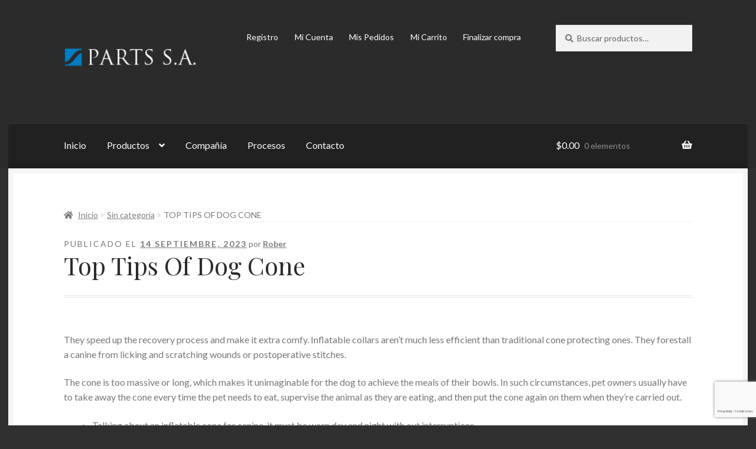

--- FILE ---
content_type: text/html; charset=UTF-8
request_url: http://www.partssa.com.ar/top-tips-of-dog-cone/
body_size: 101361
content:
<!doctype html>
<html lang="es-AR">
<head>
<meta charset="UTF-8">
<meta name="viewport" content="width=device-width, initial-scale=1">
<link rel="profile" href="http://gmpg.org/xfn/11">
<link rel="pingback" href="http://www.partssa.com.ar/xmlrpc.php">

<title>Top Tips Of Dog Cone &#8211; PARTS S.A. IFabrica de Herrajes para muebles y obras</title>
<meta name='robots' content='max-image-preview:large' />
<link rel='dns-prefetch' href='//www.google.com' />
<link rel='dns-prefetch' href='//www.googletagmanager.com' />
<link rel='dns-prefetch' href='//fonts.googleapis.com' />
<link rel='dns-prefetch' href='//pagead2.googlesyndication.com' />
<link rel="alternate" type="application/rss+xml" title="PARTS S.A. IFabrica de Herrajes para muebles y obras &raquo; Feed" href="https://www.partssa.com.ar/feed/" />
<link rel="alternate" type="application/rss+xml" title="PARTS S.A. IFabrica de Herrajes para muebles y obras &raquo; RSS de los comentarios" href="https://www.partssa.com.ar/comments/feed/" />
<link rel="alternate" type="application/rss+xml" title="PARTS S.A. IFabrica de Herrajes para muebles y obras &raquo; Top Tips Of Dog Cone RSS de los comentarios" href="https://www.partssa.com.ar/top-tips-of-dog-cone/feed/" />
<script>
window._wpemojiSettings = {"baseUrl":"https:\/\/s.w.org\/images\/core\/emoji\/15.0.3\/72x72\/","ext":".png","svgUrl":"https:\/\/s.w.org\/images\/core\/emoji\/15.0.3\/svg\/","svgExt":".svg","source":{"concatemoji":"http:\/\/www.partssa.com.ar\/wp-includes\/js\/wp-emoji-release.min.js?ver=6.5.7"}};
/*! This file is auto-generated */
!function(i,n){var o,s,e;function c(e){try{var t={supportTests:e,timestamp:(new Date).valueOf()};sessionStorage.setItem(o,JSON.stringify(t))}catch(e){}}function p(e,t,n){e.clearRect(0,0,e.canvas.width,e.canvas.height),e.fillText(t,0,0);var t=new Uint32Array(e.getImageData(0,0,e.canvas.width,e.canvas.height).data),r=(e.clearRect(0,0,e.canvas.width,e.canvas.height),e.fillText(n,0,0),new Uint32Array(e.getImageData(0,0,e.canvas.width,e.canvas.height).data));return t.every(function(e,t){return e===r[t]})}function u(e,t,n){switch(t){case"flag":return n(e,"\ud83c\udff3\ufe0f\u200d\u26a7\ufe0f","\ud83c\udff3\ufe0f\u200b\u26a7\ufe0f")?!1:!n(e,"\ud83c\uddfa\ud83c\uddf3","\ud83c\uddfa\u200b\ud83c\uddf3")&&!n(e,"\ud83c\udff4\udb40\udc67\udb40\udc62\udb40\udc65\udb40\udc6e\udb40\udc67\udb40\udc7f","\ud83c\udff4\u200b\udb40\udc67\u200b\udb40\udc62\u200b\udb40\udc65\u200b\udb40\udc6e\u200b\udb40\udc67\u200b\udb40\udc7f");case"emoji":return!n(e,"\ud83d\udc26\u200d\u2b1b","\ud83d\udc26\u200b\u2b1b")}return!1}function f(e,t,n){var r="undefined"!=typeof WorkerGlobalScope&&self instanceof WorkerGlobalScope?new OffscreenCanvas(300,150):i.createElement("canvas"),a=r.getContext("2d",{willReadFrequently:!0}),o=(a.textBaseline="top",a.font="600 32px Arial",{});return e.forEach(function(e){o[e]=t(a,e,n)}),o}function t(e){var t=i.createElement("script");t.src=e,t.defer=!0,i.head.appendChild(t)}"undefined"!=typeof Promise&&(o="wpEmojiSettingsSupports",s=["flag","emoji"],n.supports={everything:!0,everythingExceptFlag:!0},e=new Promise(function(e){i.addEventListener("DOMContentLoaded",e,{once:!0})}),new Promise(function(t){var n=function(){try{var e=JSON.parse(sessionStorage.getItem(o));if("object"==typeof e&&"number"==typeof e.timestamp&&(new Date).valueOf()<e.timestamp+604800&&"object"==typeof e.supportTests)return e.supportTests}catch(e){}return null}();if(!n){if("undefined"!=typeof Worker&&"undefined"!=typeof OffscreenCanvas&&"undefined"!=typeof URL&&URL.createObjectURL&&"undefined"!=typeof Blob)try{var e="postMessage("+f.toString()+"("+[JSON.stringify(s),u.toString(),p.toString()].join(",")+"));",r=new Blob([e],{type:"text/javascript"}),a=new Worker(URL.createObjectURL(r),{name:"wpTestEmojiSupports"});return void(a.onmessage=function(e){c(n=e.data),a.terminate(),t(n)})}catch(e){}c(n=f(s,u,p))}t(n)}).then(function(e){for(var t in e)n.supports[t]=e[t],n.supports.everything=n.supports.everything&&n.supports[t],"flag"!==t&&(n.supports.everythingExceptFlag=n.supports.everythingExceptFlag&&n.supports[t]);n.supports.everythingExceptFlag=n.supports.everythingExceptFlag&&!n.supports.flag,n.DOMReady=!1,n.readyCallback=function(){n.DOMReady=!0}}).then(function(){return e}).then(function(){var e;n.supports.everything||(n.readyCallback(),(e=n.source||{}).concatemoji?t(e.concatemoji):e.wpemoji&&e.twemoji&&(t(e.twemoji),t(e.wpemoji)))}))}((window,document),window._wpemojiSettings);
</script>
<style id='wp-emoji-styles-inline-css'>

	img.wp-smiley, img.emoji {
		display: inline !important;
		border: none !important;
		box-shadow: none !important;
		height: 1em !important;
		width: 1em !important;
		margin: 0 0.07em !important;
		vertical-align: -0.1em !important;
		background: none !important;
		padding: 0 !important;
	}
</style>
<link rel='stylesheet' id='wp-block-library-css' href='http://www.partssa.com.ar/wp-includes/css/dist/block-library/style.min.css?ver=6.5.7' media='all' />
<style id='wp-block-library-theme-inline-css'>
.wp-block-audio figcaption{color:#555;font-size:13px;text-align:center}.is-dark-theme .wp-block-audio figcaption{color:#ffffffa6}.wp-block-audio{margin:0 0 1em}.wp-block-code{border:1px solid #ccc;border-radius:4px;font-family:Menlo,Consolas,monaco,monospace;padding:.8em 1em}.wp-block-embed figcaption{color:#555;font-size:13px;text-align:center}.is-dark-theme .wp-block-embed figcaption{color:#ffffffa6}.wp-block-embed{margin:0 0 1em}.blocks-gallery-caption{color:#555;font-size:13px;text-align:center}.is-dark-theme .blocks-gallery-caption{color:#ffffffa6}.wp-block-image figcaption{color:#555;font-size:13px;text-align:center}.is-dark-theme .wp-block-image figcaption{color:#ffffffa6}.wp-block-image{margin:0 0 1em}.wp-block-pullquote{border-bottom:4px solid;border-top:4px solid;color:currentColor;margin-bottom:1.75em}.wp-block-pullquote cite,.wp-block-pullquote footer,.wp-block-pullquote__citation{color:currentColor;font-size:.8125em;font-style:normal;text-transform:uppercase}.wp-block-quote{border-left:.25em solid;margin:0 0 1.75em;padding-left:1em}.wp-block-quote cite,.wp-block-quote footer{color:currentColor;font-size:.8125em;font-style:normal;position:relative}.wp-block-quote.has-text-align-right{border-left:none;border-right:.25em solid;padding-left:0;padding-right:1em}.wp-block-quote.has-text-align-center{border:none;padding-left:0}.wp-block-quote.is-large,.wp-block-quote.is-style-large,.wp-block-quote.is-style-plain{border:none}.wp-block-search .wp-block-search__label{font-weight:700}.wp-block-search__button{border:1px solid #ccc;padding:.375em .625em}:where(.wp-block-group.has-background){padding:1.25em 2.375em}.wp-block-separator.has-css-opacity{opacity:.4}.wp-block-separator{border:none;border-bottom:2px solid;margin-left:auto;margin-right:auto}.wp-block-separator.has-alpha-channel-opacity{opacity:1}.wp-block-separator:not(.is-style-wide):not(.is-style-dots){width:100px}.wp-block-separator.has-background:not(.is-style-dots){border-bottom:none;height:1px}.wp-block-separator.has-background:not(.is-style-wide):not(.is-style-dots){height:2px}.wp-block-table{margin:0 0 1em}.wp-block-table td,.wp-block-table th{word-break:normal}.wp-block-table figcaption{color:#555;font-size:13px;text-align:center}.is-dark-theme .wp-block-table figcaption{color:#ffffffa6}.wp-block-video figcaption{color:#555;font-size:13px;text-align:center}.is-dark-theme .wp-block-video figcaption{color:#ffffffa6}.wp-block-video{margin:0 0 1em}.wp-block-template-part.has-background{margin-bottom:0;margin-top:0;padding:1.25em 2.375em}
</style>
<link rel='stylesheet' id='wc-block-style-css' href='http://www.partssa.com.ar/wp-content/plugins/woocommerce/packages/woocommerce-blocks/build/style.css?ver=2.5.16' media='all' />
<link rel='stylesheet' id='storefront-gutenberg-blocks-css' href='http://www.partssa.com.ar/wp-content/themes/storefront/assets/css/base/gutenberg-blocks.css?ver=4.6.0' media='all' />
<style id='storefront-gutenberg-blocks-inline-css'>

				.wp-block-button__link:not(.has-text-color) {
					color: #2b2b2b;
				}

				.wp-block-button__link:not(.has-text-color):hover,
				.wp-block-button__link:not(.has-text-color):focus,
				.wp-block-button__link:not(.has-text-color):active {
					color: #2b2b2b;
				}

				.wp-block-button__link:not(.has-background) {
					background-color: #eeeeee;
				}

				.wp-block-button__link:not(.has-background):hover,
				.wp-block-button__link:not(.has-background):focus,
				.wp-block-button__link:not(.has-background):active {
					border-color: #d5d5d5;
					background-color: #d5d5d5;
				}

				.wc-block-grid__products .wc-block-grid__product .wp-block-button__link {
					background-color: #eeeeee;
					border-color: #eeeeee;
					color: #2b2b2b;
				}

				.wp-block-quote footer,
				.wp-block-quote cite,
				.wp-block-quote__citation {
					color: #777777;
				}

				.wp-block-pullquote cite,
				.wp-block-pullquote footer,
				.wp-block-pullquote__citation {
					color: #777777;
				}

				.wp-block-image figcaption {
					color: #777777;
				}

				.wp-block-separator.is-style-dots::before {
					color: #2b2b2b;
				}

				.wp-block-file a.wp-block-file__button {
					color: #2b2b2b;
					background-color: #eeeeee;
					border-color: #eeeeee;
				}

				.wp-block-file a.wp-block-file__button:hover,
				.wp-block-file a.wp-block-file__button:focus,
				.wp-block-file a.wp-block-file__button:active {
					color: #2b2b2b;
					background-color: #d5d5d5;
				}

				.wp-block-code,
				.wp-block-preformatted pre {
					color: #777777;
				}

				.wp-block-table:not( .has-background ):not( .is-style-stripes ) tbody tr:nth-child(2n) td {
					background-color: #2e2e2e;
				}

				.wp-block-cover .wp-block-cover__inner-container h1:not(.has-text-color),
				.wp-block-cover .wp-block-cover__inner-container h2:not(.has-text-color),
				.wp-block-cover .wp-block-cover__inner-container h3:not(.has-text-color),
				.wp-block-cover .wp-block-cover__inner-container h4:not(.has-text-color),
				.wp-block-cover .wp-block-cover__inner-container h5:not(.has-text-color),
				.wp-block-cover .wp-block-cover__inner-container h6:not(.has-text-color) {
					color: #000000;
				}

				.wc-block-components-price-slider__range-input-progress,
				.rtl .wc-block-components-price-slider__range-input-progress {
					--range-color: #7c7235;
				}

				/* Target only IE11 */
				@media all and (-ms-high-contrast: none), (-ms-high-contrast: active) {
					.wc-block-components-price-slider__range-input-progress {
						background: #7c7235;
					}
				}

				.wc-block-components-button:not(.is-link) {
					background-color: #7c7235;
					color: #ffffff;
				}

				.wc-block-components-button:not(.is-link):hover,
				.wc-block-components-button:not(.is-link):focus,
				.wc-block-components-button:not(.is-link):active {
					background-color: #63591c;
					color: #ffffff;
				}

				.wc-block-components-button:not(.is-link):disabled {
					background-color: #7c7235;
					color: #ffffff;
				}

				.wc-block-cart__submit-container {
					background-color: #303030;
				}

				.wc-block-cart__submit-container::before {
					color: rgba(118,118,118,0.5);
				}

				.wc-block-components-order-summary-item__quantity {
					background-color: #303030;
					border-color: #777777;
					box-shadow: 0 0 0 2px #303030;
					color: #777777;
				}
			
</style>
<style id='classic-theme-styles-inline-css'>
/*! This file is auto-generated */
.wp-block-button__link{color:#fff;background-color:#32373c;border-radius:9999px;box-shadow:none;text-decoration:none;padding:calc(.667em + 2px) calc(1.333em + 2px);font-size:1.125em}.wp-block-file__button{background:#32373c;color:#fff;text-decoration:none}
</style>
<style id='global-styles-inline-css'>
body{--wp--preset--color--black: #000000;--wp--preset--color--cyan-bluish-gray: #abb8c3;--wp--preset--color--white: #ffffff;--wp--preset--color--pale-pink: #f78da7;--wp--preset--color--vivid-red: #cf2e2e;--wp--preset--color--luminous-vivid-orange: #ff6900;--wp--preset--color--luminous-vivid-amber: #fcb900;--wp--preset--color--light-green-cyan: #7bdcb5;--wp--preset--color--vivid-green-cyan: #00d084;--wp--preset--color--pale-cyan-blue: #8ed1fc;--wp--preset--color--vivid-cyan-blue: #0693e3;--wp--preset--color--vivid-purple: #9b51e0;--wp--preset--gradient--vivid-cyan-blue-to-vivid-purple: linear-gradient(135deg,rgba(6,147,227,1) 0%,rgb(155,81,224) 100%);--wp--preset--gradient--light-green-cyan-to-vivid-green-cyan: linear-gradient(135deg,rgb(122,220,180) 0%,rgb(0,208,130) 100%);--wp--preset--gradient--luminous-vivid-amber-to-luminous-vivid-orange: linear-gradient(135deg,rgba(252,185,0,1) 0%,rgba(255,105,0,1) 100%);--wp--preset--gradient--luminous-vivid-orange-to-vivid-red: linear-gradient(135deg,rgba(255,105,0,1) 0%,rgb(207,46,46) 100%);--wp--preset--gradient--very-light-gray-to-cyan-bluish-gray: linear-gradient(135deg,rgb(238,238,238) 0%,rgb(169,184,195) 100%);--wp--preset--gradient--cool-to-warm-spectrum: linear-gradient(135deg,rgb(74,234,220) 0%,rgb(151,120,209) 20%,rgb(207,42,186) 40%,rgb(238,44,130) 60%,rgb(251,105,98) 80%,rgb(254,248,76) 100%);--wp--preset--gradient--blush-light-purple: linear-gradient(135deg,rgb(255,206,236) 0%,rgb(152,150,240) 100%);--wp--preset--gradient--blush-bordeaux: linear-gradient(135deg,rgb(254,205,165) 0%,rgb(254,45,45) 50%,rgb(107,0,62) 100%);--wp--preset--gradient--luminous-dusk: linear-gradient(135deg,rgb(255,203,112) 0%,rgb(199,81,192) 50%,rgb(65,88,208) 100%);--wp--preset--gradient--pale-ocean: linear-gradient(135deg,rgb(255,245,203) 0%,rgb(182,227,212) 50%,rgb(51,167,181) 100%);--wp--preset--gradient--electric-grass: linear-gradient(135deg,rgb(202,248,128) 0%,rgb(113,206,126) 100%);--wp--preset--gradient--midnight: linear-gradient(135deg,rgb(2,3,129) 0%,rgb(40,116,252) 100%);--wp--preset--font-size--small: 14px;--wp--preset--font-size--medium: 23px;--wp--preset--font-size--large: 26px;--wp--preset--font-size--x-large: 42px;--wp--preset--font-size--normal: 16px;--wp--preset--font-size--huge: 37px;--wp--preset--spacing--20: 0.44rem;--wp--preset--spacing--30: 0.67rem;--wp--preset--spacing--40: 1rem;--wp--preset--spacing--50: 1.5rem;--wp--preset--spacing--60: 2.25rem;--wp--preset--spacing--70: 3.38rem;--wp--preset--spacing--80: 5.06rem;--wp--preset--shadow--natural: 6px 6px 9px rgba(0, 0, 0, 0.2);--wp--preset--shadow--deep: 12px 12px 50px rgba(0, 0, 0, 0.4);--wp--preset--shadow--sharp: 6px 6px 0px rgba(0, 0, 0, 0.2);--wp--preset--shadow--outlined: 6px 6px 0px -3px rgba(255, 255, 255, 1), 6px 6px rgba(0, 0, 0, 1);--wp--preset--shadow--crisp: 6px 6px 0px rgba(0, 0, 0, 1);}:where(body .is-layout-flow)  > :first-child:first-child{margin-block-start: 0;}:where(body .is-layout-flow)  > :last-child:last-child{margin-block-end: 0;}:where(body .is-layout-flow)  > *{margin-block-start: 24px;margin-block-end: 0;}:where(body .is-layout-constrained)  > :first-child:first-child{margin-block-start: 0;}:where(body .is-layout-constrained)  > :last-child:last-child{margin-block-end: 0;}:where(body .is-layout-constrained)  > *{margin-block-start: 24px;margin-block-end: 0;}:where(body .is-layout-flex) {gap: 24px;}:where(body .is-layout-grid) {gap: 24px;}body .is-layout-flex{display: flex;}body .is-layout-flex{flex-wrap: wrap;align-items: center;}body .is-layout-flex > *{margin: 0;}body .is-layout-grid{display: grid;}body .is-layout-grid > *{margin: 0;}.has-black-color{color: var(--wp--preset--color--black) !important;}.has-cyan-bluish-gray-color{color: var(--wp--preset--color--cyan-bluish-gray) !important;}.has-white-color{color: var(--wp--preset--color--white) !important;}.has-pale-pink-color{color: var(--wp--preset--color--pale-pink) !important;}.has-vivid-red-color{color: var(--wp--preset--color--vivid-red) !important;}.has-luminous-vivid-orange-color{color: var(--wp--preset--color--luminous-vivid-orange) !important;}.has-luminous-vivid-amber-color{color: var(--wp--preset--color--luminous-vivid-amber) !important;}.has-light-green-cyan-color{color: var(--wp--preset--color--light-green-cyan) !important;}.has-vivid-green-cyan-color{color: var(--wp--preset--color--vivid-green-cyan) !important;}.has-pale-cyan-blue-color{color: var(--wp--preset--color--pale-cyan-blue) !important;}.has-vivid-cyan-blue-color{color: var(--wp--preset--color--vivid-cyan-blue) !important;}.has-vivid-purple-color{color: var(--wp--preset--color--vivid-purple) !important;}.has-black-background-color{background-color: var(--wp--preset--color--black) !important;}.has-cyan-bluish-gray-background-color{background-color: var(--wp--preset--color--cyan-bluish-gray) !important;}.has-white-background-color{background-color: var(--wp--preset--color--white) !important;}.has-pale-pink-background-color{background-color: var(--wp--preset--color--pale-pink) !important;}.has-vivid-red-background-color{background-color: var(--wp--preset--color--vivid-red) !important;}.has-luminous-vivid-orange-background-color{background-color: var(--wp--preset--color--luminous-vivid-orange) !important;}.has-luminous-vivid-amber-background-color{background-color: var(--wp--preset--color--luminous-vivid-amber) !important;}.has-light-green-cyan-background-color{background-color: var(--wp--preset--color--light-green-cyan) !important;}.has-vivid-green-cyan-background-color{background-color: var(--wp--preset--color--vivid-green-cyan) !important;}.has-pale-cyan-blue-background-color{background-color: var(--wp--preset--color--pale-cyan-blue) !important;}.has-vivid-cyan-blue-background-color{background-color: var(--wp--preset--color--vivid-cyan-blue) !important;}.has-vivid-purple-background-color{background-color: var(--wp--preset--color--vivid-purple) !important;}.has-black-border-color{border-color: var(--wp--preset--color--black) !important;}.has-cyan-bluish-gray-border-color{border-color: var(--wp--preset--color--cyan-bluish-gray) !important;}.has-white-border-color{border-color: var(--wp--preset--color--white) !important;}.has-pale-pink-border-color{border-color: var(--wp--preset--color--pale-pink) !important;}.has-vivid-red-border-color{border-color: var(--wp--preset--color--vivid-red) !important;}.has-luminous-vivid-orange-border-color{border-color: var(--wp--preset--color--luminous-vivid-orange) !important;}.has-luminous-vivid-amber-border-color{border-color: var(--wp--preset--color--luminous-vivid-amber) !important;}.has-light-green-cyan-border-color{border-color: var(--wp--preset--color--light-green-cyan) !important;}.has-vivid-green-cyan-border-color{border-color: var(--wp--preset--color--vivid-green-cyan) !important;}.has-pale-cyan-blue-border-color{border-color: var(--wp--preset--color--pale-cyan-blue) !important;}.has-vivid-cyan-blue-border-color{border-color: var(--wp--preset--color--vivid-cyan-blue) !important;}.has-vivid-purple-border-color{border-color: var(--wp--preset--color--vivid-purple) !important;}.has-vivid-cyan-blue-to-vivid-purple-gradient-background{background: var(--wp--preset--gradient--vivid-cyan-blue-to-vivid-purple) !important;}.has-light-green-cyan-to-vivid-green-cyan-gradient-background{background: var(--wp--preset--gradient--light-green-cyan-to-vivid-green-cyan) !important;}.has-luminous-vivid-amber-to-luminous-vivid-orange-gradient-background{background: var(--wp--preset--gradient--luminous-vivid-amber-to-luminous-vivid-orange) !important;}.has-luminous-vivid-orange-to-vivid-red-gradient-background{background: var(--wp--preset--gradient--luminous-vivid-orange-to-vivid-red) !important;}.has-very-light-gray-to-cyan-bluish-gray-gradient-background{background: var(--wp--preset--gradient--very-light-gray-to-cyan-bluish-gray) !important;}.has-cool-to-warm-spectrum-gradient-background{background: var(--wp--preset--gradient--cool-to-warm-spectrum) !important;}.has-blush-light-purple-gradient-background{background: var(--wp--preset--gradient--blush-light-purple) !important;}.has-blush-bordeaux-gradient-background{background: var(--wp--preset--gradient--blush-bordeaux) !important;}.has-luminous-dusk-gradient-background{background: var(--wp--preset--gradient--luminous-dusk) !important;}.has-pale-ocean-gradient-background{background: var(--wp--preset--gradient--pale-ocean) !important;}.has-electric-grass-gradient-background{background: var(--wp--preset--gradient--electric-grass) !important;}.has-midnight-gradient-background{background: var(--wp--preset--gradient--midnight) !important;}.has-small-font-size{font-size: var(--wp--preset--font-size--small) !important;}.has-medium-font-size{font-size: var(--wp--preset--font-size--medium) !important;}.has-large-font-size{font-size: var(--wp--preset--font-size--large) !important;}.has-x-large-font-size{font-size: var(--wp--preset--font-size--x-large) !important;}
.wp-block-navigation a:where(:not(.wp-element-button)){color: inherit;}
.wp-block-pullquote{font-size: 1.5em;line-height: 1.6;}
</style>
<link rel='stylesheet' id='contact-form-7-css' href='http://www.partssa.com.ar/wp-content/plugins/contact-form-7/includes/css/styles.css?ver=5.1.9' media='all' />
<style id='woocommerce-inline-inline-css'>
.woocommerce form .form-row .required { visibility: visible; }
</style>
<link rel='stylesheet' id='storefront-style-css' href='http://www.partssa.com.ar/wp-content/themes/storefront/style.css?ver=6.5.7' media='all' />
<style id='storefront-style-inline-css'>

			.main-navigation ul li a,
			.site-title a,
			ul.menu li a,
			.site-branding h1 a,
			button.menu-toggle,
			button.menu-toggle:hover,
			.handheld-navigation .dropdown-toggle {
				color: #ffffff;
			}

			button.menu-toggle,
			button.menu-toggle:hover {
				border-color: #ffffff;
			}

			.main-navigation ul li a:hover,
			.main-navigation ul li:hover > a,
			.site-title a:hover,
			.site-header ul.menu li.current-menu-item > a {
				color: #ffffff;
			}

			table:not( .has-background ) th {
				background-color: #292929;
			}

			table:not( .has-background ) tbody td {
				background-color: #2e2e2e;
			}

			table:not( .has-background ) tbody tr:nth-child(2n) td,
			fieldset,
			fieldset legend {
				background-color: #2c2c2c;
			}

			.site-header,
			.secondary-navigation ul ul,
			.main-navigation ul.menu > li.menu-item-has-children:after,
			.secondary-navigation ul.menu ul,
			.storefront-handheld-footer-bar,
			.storefront-handheld-footer-bar ul li > a,
			.storefront-handheld-footer-bar ul li.search .site-search,
			button.menu-toggle,
			button.menu-toggle:hover {
				background-color: #2b2b2b;
			}

			p.site-description,
			.site-header,
			.storefront-handheld-footer-bar {
				color: #ffffff;
			}

			button.menu-toggle:after,
			button.menu-toggle:before,
			button.menu-toggle span:before {
				background-color: #ffffff;
			}

			h1, h2, h3, h4, h5, h6, .wc-block-grid__product-title {
				color: #2b2b2b;
			}

			.widget h1 {
				border-bottom-color: #2b2b2b;
			}

			body,
			.secondary-navigation a {
				color: #777777;
			}

			.widget-area .widget a,
			.hentry .entry-header .posted-on a,
			.hentry .entry-header .post-author a,
			.hentry .entry-header .post-comments a,
			.hentry .entry-header .byline a {
				color: #7c7c7c;
			}

			a {
				color: #7c7235;
			}

			a:focus,
			button:focus,
			.button.alt:focus,
			input:focus,
			textarea:focus,
			input[type="button"]:focus,
			input[type="reset"]:focus,
			input[type="submit"]:focus,
			input[type="email"]:focus,
			input[type="tel"]:focus,
			input[type="url"]:focus,
			input[type="password"]:focus,
			input[type="search"]:focus {
				outline-color: #7c7235;
			}

			button, input[type="button"], input[type="reset"], input[type="submit"], .button, .widget a.button {
				background-color: #eeeeee;
				border-color: #eeeeee;
				color: #2b2b2b;
			}

			button:hover, input[type="button"]:hover, input[type="reset"]:hover, input[type="submit"]:hover, .button:hover, .widget a.button:hover {
				background-color: #d5d5d5;
				border-color: #d5d5d5;
				color: #2b2b2b;
			}

			button.alt, input[type="button"].alt, input[type="reset"].alt, input[type="submit"].alt, .button.alt, .widget-area .widget a.button.alt {
				background-color: #7c7235;
				border-color: #7c7235;
				color: #ffffff;
			}

			button.alt:hover, input[type="button"].alt:hover, input[type="reset"].alt:hover, input[type="submit"].alt:hover, .button.alt:hover, .widget-area .widget a.button.alt:hover {
				background-color: #63591c;
				border-color: #63591c;
				color: #ffffff;
			}

			.pagination .page-numbers li .page-numbers.current {
				background-color: #171717;
				color: #6d6d6d;
			}

			#comments .comment-list .comment-content .comment-text {
				background-color: #292929;
			}

			.site-footer {
				background-color: #2b2b2b;
				color: #777777;
			}

			.site-footer a:not(.button):not(.components-button) {
				color: #111111;
			}

			.site-footer .storefront-handheld-footer-bar a:not(.button):not(.components-button) {
				color: #ffffff;
			}

			.site-footer h1, .site-footer h2, .site-footer h3, .site-footer h4, .site-footer h5, .site-footer h6, .site-footer .widget .widget-title, .site-footer .widget .widgettitle {
				color: #2b2b2b;
			}

			.page-template-template-homepage.has-post-thumbnail .type-page.has-post-thumbnail .entry-title {
				color: #000000;
			}

			.page-template-template-homepage.has-post-thumbnail .type-page.has-post-thumbnail .entry-content {
				color: #000000;
			}

			@media screen and ( min-width: 768px ) {
				.secondary-navigation ul.menu a:hover {
					color: #ffffff;
				}

				.secondary-navigation ul.menu a {
					color: #ffffff;
				}

				.main-navigation ul.menu ul.sub-menu,
				.main-navigation ul.nav-menu ul.children {
					background-color: #1c1c1c;
				}

				.site-header {
					border-bottom-color: #1c1c1c;
				}
			}
</style>
<link rel='stylesheet' id='storefront-icons-css' href='http://www.partssa.com.ar/wp-content/themes/storefront/assets/css/base/icons.css?ver=4.6.0' media='all' />
<link rel='stylesheet' id='storefront-fonts-css' href='https://fonts.googleapis.com/css?family=Source+Sans+Pro%3A400%2C300%2C300italic%2C400italic%2C600%2C700%2C900&#038;subset=latin%2Clatin-ext&#038;ver=4.6.0' media='all' />
<link rel='stylesheet' id='storefront-woocommerce-style-css' href='http://www.partssa.com.ar/wp-content/themes/storefront/assets/css/woocommerce/woocommerce.css?ver=4.6.0' media='all' />
<style id='storefront-woocommerce-style-inline-css'>
@font-face {
				font-family: star;
				src: url(http://www.partssa.com.ar/wp-content/plugins/woocommerce/assets/fonts/star.eot);
				src:
					url(http://www.partssa.com.ar/wp-content/plugins/woocommerce/assets/fonts/star.eot?#iefix) format("embedded-opentype"),
					url(http://www.partssa.com.ar/wp-content/plugins/woocommerce/assets/fonts/star.woff) format("woff"),
					url(http://www.partssa.com.ar/wp-content/plugins/woocommerce/assets/fonts/star.ttf) format("truetype"),
					url(http://www.partssa.com.ar/wp-content/plugins/woocommerce/assets/fonts/star.svg#star) format("svg");
				font-weight: 400;
				font-style: normal;
			}
			@font-face {
				font-family: WooCommerce;
				src: url(http://www.partssa.com.ar/wp-content/plugins/woocommerce/assets/fonts/WooCommerce.eot);
				src:
					url(http://www.partssa.com.ar/wp-content/plugins/woocommerce/assets/fonts/WooCommerce.eot?#iefix) format("embedded-opentype"),
					url(http://www.partssa.com.ar/wp-content/plugins/woocommerce/assets/fonts/WooCommerce.woff) format("woff"),
					url(http://www.partssa.com.ar/wp-content/plugins/woocommerce/assets/fonts/WooCommerce.ttf) format("truetype"),
					url(http://www.partssa.com.ar/wp-content/plugins/woocommerce/assets/fonts/WooCommerce.svg#WooCommerce) format("svg");
				font-weight: 400;
				font-style: normal;
			}

			a.cart-contents,
			.site-header-cart .widget_shopping_cart a {
				color: #ffffff;
			}

			a.cart-contents:hover,
			.site-header-cart .widget_shopping_cart a:hover,
			.site-header-cart:hover > li > a {
				color: #ffffff;
			}

			table.cart td.product-remove,
			table.cart td.actions {
				border-top-color: #303030;
			}

			.storefront-handheld-footer-bar ul li.cart .count {
				background-color: #ffffff;
				color: #2b2b2b;
				border-color: #2b2b2b;
			}

			.woocommerce-tabs ul.tabs li.active a,
			ul.products li.product .price,
			.onsale,
			.wc-block-grid__product-onsale,
			.widget_search form:before,
			.widget_product_search form:before {
				color: #777777;
			}

			.woocommerce-breadcrumb a,
			a.woocommerce-review-link,
			.product_meta a {
				color: #7c7c7c;
			}

			.wc-block-grid__product-onsale,
			.onsale {
				border-color: #777777;
			}

			.star-rating span:before,
			.quantity .plus, .quantity .minus,
			p.stars a:hover:after,
			p.stars a:after,
			.star-rating span:before,
			#payment .payment_methods li input[type=radio]:first-child:checked+label:before {
				color: #7c7235;
			}

			.widget_price_filter .ui-slider .ui-slider-range,
			.widget_price_filter .ui-slider .ui-slider-handle {
				background-color: #7c7235;
			}

			.order_details {
				background-color: #292929;
			}

			.order_details > li {
				border-bottom: 1px dotted #141414;
			}

			.order_details:before,
			.order_details:after {
				background: -webkit-linear-gradient(transparent 0,transparent 0),-webkit-linear-gradient(135deg,#292929 33.33%,transparent 33.33%),-webkit-linear-gradient(45deg,#292929 33.33%,transparent 33.33%)
			}

			#order_review {
				background-color: #303030;
			}

			#payment .payment_methods > li .payment_box,
			#payment .place-order {
				background-color: #2b2b2b;
			}

			#payment .payment_methods > li:not(.woocommerce-notice) {
				background-color: #262626;
			}

			#payment .payment_methods > li:not(.woocommerce-notice):hover {
				background-color: #212121;
			}

			.woocommerce-pagination .page-numbers li .page-numbers.current {
				background-color: #171717;
				color: #6d6d6d;
			}

			.wc-block-grid__product-onsale,
			.onsale,
			.woocommerce-pagination .page-numbers li .page-numbers:not(.current) {
				color: #777777;
			}

			p.stars a:before,
			p.stars a:hover~a:before,
			p.stars.selected a.active~a:before {
				color: #777777;
			}

			p.stars.selected a.active:before,
			p.stars:hover a:before,
			p.stars.selected a:not(.active):before,
			p.stars.selected a.active:before {
				color: #7c7235;
			}

			.single-product div.product .woocommerce-product-gallery .woocommerce-product-gallery__trigger {
				background-color: #eeeeee;
				color: #2b2b2b;
			}

			.single-product div.product .woocommerce-product-gallery .woocommerce-product-gallery__trigger:hover {
				background-color: #d5d5d5;
				border-color: #d5d5d5;
				color: #2b2b2b;
			}

			.button.added_to_cart:focus,
			.button.wc-forward:focus {
				outline-color: #7c7235;
			}

			.added_to_cart,
			.site-header-cart .widget_shopping_cart a.button,
			.wc-block-grid__products .wc-block-grid__product .wp-block-button__link {
				background-color: #eeeeee;
				border-color: #eeeeee;
				color: #2b2b2b;
			}

			.added_to_cart:hover,
			.site-header-cart .widget_shopping_cart a.button:hover,
			.wc-block-grid__products .wc-block-grid__product .wp-block-button__link:hover {
				background-color: #d5d5d5;
				border-color: #d5d5d5;
				color: #2b2b2b;
			}

			.added_to_cart.alt, .added_to_cart, .widget a.button.checkout {
				background-color: #7c7235;
				border-color: #7c7235;
				color: #ffffff;
			}

			.added_to_cart.alt:hover, .added_to_cart:hover, .widget a.button.checkout:hover {
				background-color: #63591c;
				border-color: #63591c;
				color: #ffffff;
			}

			.button.loading {
				color: #eeeeee;
			}

			.button.loading:hover {
				background-color: #eeeeee;
			}

			.button.loading:after {
				color: #2b2b2b;
			}

			@media screen and ( min-width: 768px ) {
				.site-header-cart .widget_shopping_cart,
				.site-header .product_list_widget li .quantity {
					color: #ffffff;
				}

				.site-header-cart .widget_shopping_cart .buttons,
				.site-header-cart .widget_shopping_cart .total {
					background-color: #212121;
				}

				.site-header-cart .widget_shopping_cart {
					background-color: #1c1c1c;
				}
			}
				.storefront-product-pagination a {
					color: #777777;
					background-color: #303030;
				}
				.storefront-sticky-add-to-cart {
					color: #777777;
					background-color: #303030;
				}

				.storefront-sticky-add-to-cart a:not(.button) {
					color: #ffffff;
				}
</style>
<link rel='stylesheet' id='storefront-child-style-css' href='http://www.partssa.com.ar/wp-content/themes/boutique/style.css?ver=2.0.17' media='all' />
<style id='storefront-child-style-inline-css'>

			.main-navigation ul.menu > li > ul,
			.main-navigation ul.menu ul,
			.site-header-cart .widget_shopping_cart {
				background: #212121;
			}

			table th {
				background-color: #f8f8f8;
			}

			table tbody td,
			table.wp-block-table:not( .is-style-stripes ) tbody tr:nth-child(2n) td {
				background-color: #fdfdfd;
			}

			table tbody tr:nth-child(2n) td,
			table.wp-block-table.is-style-stripes tbody tr:nth-child(2n) td {
				background-color: #fbfbfb;
			}

			#order_review, #payment .payment_methods li .payment_box,
			#payment .place-order {
				background-color: #fafafa;
			}

			#payment .payment_methods li,
			#payment .payment_methods li:hover {
				background-color: #fff;
			}

			@media screen and (min-width: 768px) {
				.boutique-primary-navigation,
				.main-navigation ul.menu ul,
				.main-navigation ul.nav-menu ul,
				.main-navigation .smm-mega-menu,
				.sticky-wrapper,
				.sd-sticky-navigation,
				.sd-sticky-navigation:before,
				.sd-sticky-navigation:after {
					background: #212121 !important;
				}
			}

			.main-navigation ul li.smm-active li ul.products li.product h3 {
				color: #ffffff;
			}
</style>
<link rel='stylesheet' id='lato-css' href='//fonts.googleapis.com/css?family=Lato%3A400%2C700%2C400italic&#038;ver=6.5.7' media='all' />
<link rel='stylesheet' id='playfair-display-css' href='//fonts.googleapis.com/css?family=Playfair+Display%3A400%2C700%2C400italic%2C700italic&#038;ver=6.5.7' media='all' />
<script src="http://www.partssa.com.ar/wp-includes/js/jquery/jquery.min.js?ver=3.7.1" id="jquery-core-js"></script>
<script src="http://www.partssa.com.ar/wp-includes/js/jquery/jquery-migrate.min.js?ver=3.4.1" id="jquery-migrate-js"></script>

<!-- Google Analytics snippet added by Site Kit -->
<script src="https://www.googletagmanager.com/gtag/js?id=UA-168731569-1" id="google_gtagjs-js" async></script>
<script id="google_gtagjs-js-after">
window.dataLayer = window.dataLayer || [];function gtag(){dataLayer.push(arguments);}
gtag('set', 'linker', {"domains":["www.partssa.com.ar"]} );
gtag("js", new Date());
gtag("set", "developer_id.dZTNiMT", true);
gtag("config", "UA-168731569-1", {"anonymize_ip":true});
gtag("config", "G-9DEP4YMJM4");
</script>

<!-- End Google Analytics snippet added by Site Kit -->
<link rel="https://api.w.org/" href="https://www.partssa.com.ar/wp-json/" /><link rel="alternate" type="application/json" href="https://www.partssa.com.ar/wp-json/wp/v2/posts/3474" /><link rel="EditURI" type="application/rsd+xml" title="RSD" href="https://www.partssa.com.ar/xmlrpc.php?rsd" />
<meta name="generator" content="WordPress 6.5.7" />
<meta name="generator" content="WooCommerce 4.2.5" />
<link rel="canonical" href="https://www.partssa.com.ar/top-tips-of-dog-cone/" />
<link rel='shortlink' href='https://www.partssa.com.ar/?p=3474' />
<link rel="alternate" type="application/json+oembed" href="https://www.partssa.com.ar/wp-json/oembed/1.0/embed?url=https%3A%2F%2Fwww.partssa.com.ar%2Ftop-tips-of-dog-cone%2F" />
<link rel="alternate" type="text/xml+oembed" href="https://www.partssa.com.ar/wp-json/oembed/1.0/embed?url=https%3A%2F%2Fwww.partssa.com.ar%2Ftop-tips-of-dog-cone%2F&#038;format=xml" />
<meta name="generator" content="Site Kit by Google 1.72.0" />	<noscript><style>.woocommerce-product-gallery{ opacity: 1 !important; }</style></noscript>
	
<!-- Google AdSense snippet added by Site Kit -->
<meta name="google-adsense-platform-account" content="ca-host-pub-2644536267352236">
<meta name="google-adsense-platform-domain" content="sitekit.withgoogle.com">
<!-- End Google AdSense snippet added by Site Kit -->

<!-- Google AdSense snippet added by Site Kit -->
<script async src="https://pagead2.googlesyndication.com/pagead/js/adsbygoogle.js?client=ca-pub-5630949960710921" crossorigin="anonymous"></script>

<!-- End Google AdSense snippet added by Site Kit -->
<link rel="icon" href="https://www.partssa.com.ar/wp-content/uploads/isologopart.png" sizes="32x32" />
<link rel="icon" href="https://www.partssa.com.ar/wp-content/uploads/isologopart.png" sizes="192x192" />
<link rel="apple-touch-icon" href="https://www.partssa.com.ar/wp-content/uploads/isologopart.png" />
<meta name="msapplication-TileImage" content="https://www.partssa.com.ar/wp-content/uploads/isologopart.png" />
</head>

<body class="post-template-default single single-post postid-3474 single-format-standard wp-custom-logo wp-embed-responsive theme-storefront woocommerce-no-js metaslider-plugin storefront-2-3 storefront-full-width-content storefront-secondary-navigation right-sidebar woocommerce-active">



<div id="page" class="hfeed site">
	
	<header id="masthead" class="site-header" role="banner" style="">

		<div class="col-full">		<a class="skip-link screen-reader-text" href="#site-navigation">Ir a la navegación</a>
		<a class="skip-link screen-reader-text" href="#content">Ir a la página</a>
				<div class="site-branding">
			<a href="https://www.partssa.com.ar/" class="custom-logo-link" rel="home"><img width="235" height="100" src="https://www.partssa.com.ar/wp-content/uploads/logopart2.png" class="custom-logo" alt="PARTS S.A. IFabrica de Herrajes para muebles y obras" decoding="async" /></a>		</div>
					<nav class="secondary-navigation" role="navigation" aria-label="Navegación secundaria">
				<div class="menu-main-menu-container"><ul id="menu-main-menu" class="menu"><li id="menu-item-555" class="menu-item menu-item-type-custom menu-item-object-custom menu-item-555"><a href="/wp-login.php?action=register">Registro</a></li>
<li id="menu-item-3057" class="menu-item menu-item-type-post_type menu-item-object-page menu-item-3057"><a href="https://www.partssa.com.ar/mi-cuenta/">Mi Cuenta</a></li>
<li id="menu-item-3093" class="menu-item menu-item-type-custom menu-item-object-custom menu-item-3093"><a href="/mi-cuenta/orders/">Mis Pedidos</a></li>
<li id="menu-item-3091" class="menu-item menu-item-type-post_type menu-item-object-page menu-item-3091"><a href="https://www.partssa.com.ar/cart/">Mi Carrito</a></li>
<li id="menu-item-3056" class="menu-item menu-item-type-post_type menu-item-object-page menu-item-3056"><a href="https://www.partssa.com.ar/finalizar-compra/">Finalizar compra</a></li>
</ul></div>			</nav><!-- #site-navigation -->
						<div class="site-search">
				<div class="widget woocommerce widget_product_search"><form role="search" method="get" class="woocommerce-product-search" action="https://www.partssa.com.ar/">
	<label class="screen-reader-text" for="woocommerce-product-search-field-0">Buscar por:</label>
	<input type="search" id="woocommerce-product-search-field-0" class="search-field" placeholder="Buscar productos&hellip;" value="" name="s" />
	<button type="submit" value="Buscar">Buscar</button>
	<input type="hidden" name="post_type" value="product" />
</form>
</div>			</div>
			</div><div class="storefront-primary-navigation"><div class="col-full"><section class="boutique-primary-navigation">		<nav id="site-navigation" class="main-navigation" role="navigation" aria-label="Navegación principal">
		<button id="site-navigation-menu-toggle" class="menu-toggle" aria-controls="site-navigation" aria-expanded="false"><span>Menú</span></button>
			<div class="primary-navigation"><ul id="menu-companuchi" class="menu"><li id="menu-item-792" class="menu-item menu-item-type-custom menu-item-object-custom menu-item-792"><a href="/">Inicio</a></li>
<li id="menu-item-791" class="menu-item menu-item-type-post_type menu-item-object-page menu-item-has-children menu-item-791"><a href="https://www.partssa.com.ar/tienda/">Productos</a>
<ul class="sub-menu">
	<li id="menu-item-935" class="menu-item menu-item-type-taxonomy menu-item-object-product_cat menu-item-has-children menu-item-935"><a href="https://www.partssa.com.ar/product-category/herrajes-pcasas-y-obras/">Herrajes p/casas y obras</a>
	<ul class="sub-menu">
		<li id="menu-item-936" class="menu-item menu-item-type-taxonomy menu-item-object-product_cat menu-item-has-children menu-item-936"><a href="https://www.partssa.com.ar/product-category/herrajes-pcasas-y-obras/pasadores/">Pasadores</a>
		<ul class="sub-menu">
			<li id="menu-item-948" class="menu-item menu-item-type-taxonomy menu-item-object-product_cat menu-item-948"><a href="https://www.partssa.com.ar/product-category/herrajes-pcasas-y-obras/pasadores/pasador-cerrojo/">Pasador cerrojo</a></li>
			<li id="menu-item-947" class="menu-item menu-item-type-taxonomy menu-item-object-product_cat menu-item-947"><a href="https://www.partssa.com.ar/product-category/herrajes-pcasas-y-obras/pasadores/pasador-cerrojo-grande/">Pasador cerrojo grande</a></li>
			<li id="menu-item-946" class="menu-item menu-item-type-taxonomy menu-item-object-product_cat menu-item-946"><a href="https://www.partssa.com.ar/product-category/herrajes-pcasas-y-obras/pasadores/pasador-cerrojo-cportacandado/">Pasador cerrojo c/portacandado</a></li>
			<li id="menu-item-945" class="menu-item menu-item-type-taxonomy menu-item-object-product_cat menu-item-945"><a href="https://www.partssa.com.ar/product-category/herrajes-pcasas-y-obras/pasadores/pasador-ppiso/">Pasador p/piso</a></li>
			<li id="menu-item-944" class="menu-item menu-item-type-taxonomy menu-item-object-product_cat menu-item-944"><a href="https://www.partssa.com.ar/product-category/herrajes-pcasas-y-obras/pasadores/pasador-mauser/">Pasador mauser</a></li>
			<li id="menu-item-943" class="menu-item menu-item-type-taxonomy menu-item-object-product_cat menu-item-943"><a href="https://www.partssa.com.ar/product-category/herrajes-pcasas-y-obras/pasadores/pasador-mauser-cportacandado/">Pasador mauser c/portacandado</a></li>
			<li id="menu-item-942" class="menu-item menu-item-type-taxonomy menu-item-object-product_cat menu-item-942"><a href="https://www.partssa.com.ar/product-category/herrajes-pcasas-y-obras/pasadores/pistolete-mauser/">Pistolete mauser</a></li>
			<li id="menu-item-941" class="menu-item menu-item-type-taxonomy menu-item-object-product_cat menu-item-941"><a href="https://www.partssa.com.ar/product-category/herrajes-pcasas-y-obras/pasadores/pasador-de-embutir-a-una/">Pasador de embutir a una</a></li>
			<li id="menu-item-940" class="menu-item menu-item-type-taxonomy menu-item-object-product_cat menu-item-940"><a href="https://www.partssa.com.ar/product-category/herrajes-pcasas-y-obras/pasadores/pasador-tranquera/">Pasador tranquera</a></li>
			<li id="menu-item-939" class="menu-item menu-item-type-taxonomy menu-item-object-product_cat menu-item-939"><a href="https://www.partssa.com.ar/product-category/herrajes-pcasas-y-obras/pasadores/pasador-de-arrimar-pplacard/">Pasador de arrimar p/placard</a></li>
			<li id="menu-item-938" class="menu-item menu-item-type-taxonomy menu-item-object-product_cat menu-item-938"><a href="https://www.partssa.com.ar/product-category/herrajes-pcasas-y-obras/pasadores/pasador-ctraba-a-resorte/">Pasador c/traba a resorte</a></li>
			<li id="menu-item-937" class="menu-item menu-item-type-taxonomy menu-item-object-product_cat menu-item-937"><a href="https://www.partssa.com.ar/product-category/herrajes-pcasas-y-obras/pasadores/pistolete-ctraba-a-resorte/">Pistolete c/traba a resorte</a></li>
		</ul>
</li>
		<li id="menu-item-949" class="menu-item menu-item-type-taxonomy menu-item-object-product_cat menu-item-has-children menu-item-949"><a href="https://www.partssa.com.ar/product-category/herrajes-pcasas-y-obras/portacandados-2/">Portacandados</a>
		<ul class="sub-menu">
			<li id="menu-item-951" class="menu-item menu-item-type-taxonomy menu-item-object-product_cat menu-item-951"><a href="https://www.partssa.com.ar/product-category/herrajes-pcasas-y-obras/portacandados-2/ancho/">Ancho</a></li>
			<li id="menu-item-950" class="menu-item menu-item-type-taxonomy menu-item-object-product_cat menu-item-950"><a href="https://www.partssa.com.ar/product-category/herrajes-pcasas-y-obras/portacandados-2/angosto/">Angosto</a></li>
		</ul>
</li>
		<li id="menu-item-952" class="menu-item menu-item-type-taxonomy menu-item-object-product_cat menu-item-has-children menu-item-952"><a href="https://www.partssa.com.ar/product-category/herrajes-pcasas-y-obras/soportes-2/">Soportes</a>
		<ul class="sub-menu">
			<li id="menu-item-956" class="menu-item menu-item-type-taxonomy menu-item-object-product_cat menu-item-956"><a href="https://www.partssa.com.ar/product-category/herrajes-pcasas-y-obras/soportes-2/colgadores-pcuadros/">Colgadores p/cuadros</a></li>
			<li id="menu-item-955" class="menu-item menu-item-type-taxonomy menu-item-object-product_cat menu-item-955"><a href="https://www.partssa.com.ar/product-category/herrajes-pcasas-y-obras/soportes-2/soportes-prepisa/">Soportes p/repisa</a></li>
			<li id="menu-item-954" class="menu-item menu-item-type-taxonomy menu-item-object-product_cat menu-item-954"><a href="https://www.partssa.com.ar/product-category/herrajes-pcasas-y-obras/soportes-2/soportes-palacena/">Soportes p/alacena</a></li>
			<li id="menu-item-979" class="menu-item menu-item-type-taxonomy menu-item-object-product_cat menu-item-979"><a href="https://www.partssa.com.ar/product-category/herrajes-pcasas-y-obras/soportes-2/escuadras-planas/">Escuadras planas</a></li>
		</ul>
</li>
		<li id="menu-item-980" class="menu-item menu-item-type-taxonomy menu-item-object-product_cat menu-item-has-children menu-item-980"><a href="https://www.partssa.com.ar/product-category/herrajes-pcasas-y-obras/mensulas-2/">Mensulas</a>
		<ul class="sub-menu">
			<li id="menu-item-983" class="menu-item menu-item-type-taxonomy menu-item-object-product_cat menu-item-983"><a href="https://www.partssa.com.ar/product-category/herrajes-pcasas-y-obras/mensulas-2/pestantes-laterales/">P/estantes laterales</a></li>
			<li id="menu-item-982" class="menu-item menu-item-type-taxonomy menu-item-object-product_cat menu-item-982"><a href="https://www.partssa.com.ar/product-category/herrajes-pcasas-y-obras/mensulas-2/pestantes-estilo-colonial/">P/estantes estilo colonial</a></li>
			<li id="menu-item-981" class="menu-item menu-item-type-taxonomy menu-item-object-product_cat menu-item-981"><a href="https://www.partssa.com.ar/product-category/herrajes-pcasas-y-obras/mensulas-2/pestantes-de-chapa/">P/estantes de chapa</a></li>
		</ul>
</li>
		<li id="menu-item-987" class="menu-item menu-item-type-taxonomy menu-item-object-product_cat menu-item-987"><a href="https://www.partssa.com.ar/product-category/herrajes-pcasas-y-obras/planchuelas/">Planchuelas</a></li>
		<li id="menu-item-986" class="menu-item menu-item-type-taxonomy menu-item-object-product_cat menu-item-986"><a href="https://www.partssa.com.ar/product-category/herrajes-pcasas-y-obras/esquineros/">Esquineros</a></li>
		<li id="menu-item-985" class="menu-item menu-item-type-taxonomy menu-item-object-product_cat menu-item-985"><a href="https://www.partssa.com.ar/product-category/herrajes-pcasas-y-obras/brazo-de-empuje/">Brazo de empuje</a></li>
		<li id="menu-item-984" class="menu-item menu-item-type- menu-item-object- menu-item-has-children menu-item-984"><a>Otros</a>
		<ul class="sub-menu">
			<li id="menu-item-995" class="menu-item menu-item-type-taxonomy menu-item-object-product_cat menu-item-995"><a href="https://www.partssa.com.ar/product-category/herrajes-pcasas-y-obras/otros/clavijas-para-manijas/">Clavijas para manijas</a></li>
			<li id="menu-item-994" class="menu-item menu-item-type-taxonomy menu-item-object-product_cat menu-item-994"><a href="https://www.partssa.com.ar/product-category/herrajes-pcasas-y-obras/otros/cadenas-de-seguridad/">Cadenas de seguridad</a></li>
		</ul>
</li>
	</ul>
</li>
	<li id="menu-item-926" class="menu-item menu-item-type-taxonomy menu-item-object-product_cat menu-item-has-children menu-item-926"><a href="https://www.partssa.com.ar/product-category/fallebas/">Fallebas</a>
	<ul class="sub-menu">
		<li id="menu-item-927" class="menu-item menu-item-type-taxonomy menu-item-object-product_cat menu-item-has-children menu-item-927"><a href="https://www.partssa.com.ar/product-category/fallebas/de-hierro/">De hierro</a>
		<ul class="sub-menu">
			<li id="menu-item-932" class="menu-item menu-item-type-taxonomy menu-item-object-product_cat menu-item-932"><a href="https://www.partssa.com.ar/product-category/fallebas/de-hierro/caja-de-12-mm/">Caja de 12 mm.</a></li>
			<li id="menu-item-931" class="menu-item menu-item-type-taxonomy menu-item-object-product_cat menu-item-931"><a href="https://www.partssa.com.ar/product-category/fallebas/de-hierro/oval/">Caja hierro oval</a></li>
			<li id="menu-item-930" class="menu-item menu-item-type-taxonomy menu-item-object-product_cat menu-item-930"><a href="https://www.partssa.com.ar/product-category/fallebas/de-hierro/caja-de-hierro-celosias/">Caja de hierro celosias</a></li>
			<li id="menu-item-928" class="menu-item menu-item-type-taxonomy menu-item-object-product_cat menu-item-928"><a href="https://www.partssa.com.ar/product-category/fallebas/de-hierro/caja-de-18-mm/">Caja de 18 mm.</a></li>
		</ul>
</li>
		<li id="menu-item-919" class="menu-item menu-item-type-taxonomy menu-item-object-product_cat menu-item-has-children menu-item-919"><a href="https://www.partssa.com.ar/product-category/fallebas/de-bronce/">De bronce</a>
		<ul class="sub-menu">
			<li id="menu-item-923" class="menu-item menu-item-type-taxonomy menu-item-object-product_cat menu-item-923"><a href="https://www.partssa.com.ar/product-category/fallebas/de-bronce/caja-de-12-mm-bronce-fundido/">Caja de 12 mm, bronce fundido</a></li>
			<li id="menu-item-920" class="menu-item menu-item-type-taxonomy menu-item-object-product_cat menu-item-920"><a href="https://www.partssa.com.ar/product-category/fallebas/de-bronce/caja-de-18-mm-bronce-fundido/">Caja de 18 mm, bronce fundido</a></li>
		</ul>
</li>
		<li id="menu-item-913" class="menu-item menu-item-type-taxonomy menu-item-object-product_cat menu-item-has-children menu-item-913"><a href="https://www.partssa.com.ar/product-category/fallebas/hierro-pfallebas/">Hierro p/fallebas</a>
		<ul class="sub-menu">
			<li id="menu-item-918" class="menu-item menu-item-type-taxonomy menu-item-object-product_cat menu-item-918"><a href="https://www.partssa.com.ar/product-category/fallebas/hierro-pfallebas/media-cana-macizo-12-mm/">Media cana macizo 12 mm.</a></li>
			<li id="menu-item-917" class="menu-item menu-item-type-taxonomy menu-item-object-product_cat menu-item-917"><a href="https://www.partssa.com.ar/product-category/fallebas/hierro-pfallebas/plana-dembutir-macizo/">Plano d/embutir macizo</a></li>
			<li id="menu-item-916" class="menu-item menu-item-type-taxonomy menu-item-object-product_cat menu-item-916"><a href="https://www.partssa.com.ar/product-category/fallebas/hierro-pfallebas/media-cana-macizo-18-mm/">Media cana macizo 18 mm.</a></li>
			<li id="menu-item-915" class="menu-item menu-item-type-taxonomy menu-item-object-product_cat menu-item-915"><a href="https://www.partssa.com.ar/product-category/fallebas/hierro-pfallebas/media-cana-bronce-macizo-12-mm/">Media cana bronce macizo 12 mm.</a></li>
			<li id="menu-item-914" class="menu-item menu-item-type-taxonomy menu-item-object-product_cat menu-item-914"><a href="https://www.partssa.com.ar/product-category/fallebas/hierro-pfallebas/media-cana-bronce-macizo-18-mm/">Media cana bronce macizo 18 mm.</a></li>
		</ul>
</li>
	</ul>
</li>
	<li id="menu-item-912" class="menu-item menu-item-type-taxonomy menu-item-object-product_cat menu-item-has-children menu-item-912"><a href="https://www.partssa.com.ar/product-category/herrajes-de-bronce/">Herrajes de bronce</a>
	<ul class="sub-menu">
		<li id="menu-item-895" class="menu-item menu-item-type-taxonomy menu-item-object-product_cat menu-item-has-children menu-item-895"><a href="https://www.partssa.com.ar/product-category/herrajes-de-bronce/manijas/">Manijas</a>
		<ul class="sub-menu">
			<li id="menu-item-911" class="menu-item menu-item-type-taxonomy menu-item-object-product_cat menu-item-911"><a href="https://www.partssa.com.ar/product-category/herrajes-de-bronce/manijas/ministerio-n1-doble-balancin/">Ministerio Nº1 doble balancín</a></li>
			<li id="menu-item-910" class="menu-item menu-item-type-taxonomy menu-item-object-product_cat menu-item-910"><a href="https://www.partssa.com.ar/product-category/herrajes-de-bronce/manijas/ministerio-n2-doble-balancin/">Ministerio Nº2 doble balancín</a></li>
			<li id="menu-item-909" class="menu-item menu-item-type-taxonomy menu-item-object-product_cat menu-item-909"><a href="https://www.partssa.com.ar/product-category/herrajes-de-bronce/manijas/ministerio-doble-balancin-cruz/">Ministerio Nº2 doble balancín cruz</a></li>
			<li id="menu-item-908" class="menu-item menu-item-type-taxonomy menu-item-object-product_cat menu-item-908"><a href="https://www.partssa.com.ar/product-category/herrajes-de-bronce/manijas/ministerio-giratoria/">Ministerio Nº2 giratoria</a></li>
			<li id="menu-item-907" class="menu-item menu-item-type-taxonomy menu-item-object-product_cat menu-item-907"><a href="https://www.partssa.com.ar/product-category/herrajes-de-bronce/manijas/puno-ministerio-giratorio/">Puño ministerio giratorio</a></li>
			<li id="menu-item-906" class="menu-item menu-item-type-taxonomy menu-item-object-product_cat menu-item-906"><a href="https://www.partssa.com.ar/product-category/herrajes-de-bronce/manijas/biselada-n1-doble-balancin/">Biselada Nº1 doble balancín</a></li>
			<li id="menu-item-905" class="menu-item menu-item-type-taxonomy menu-item-object-product_cat menu-item-905"><a href="https://www.partssa.com.ar/product-category/herrajes-de-bronce/manijas/biselada-n1-doble-balancin-cruz/">Biselada Nº1 doble balancín cruz</a></li>
			<li id="menu-item-904" class="menu-item menu-item-type-taxonomy menu-item-object-product_cat menu-item-904"><a href="https://www.partssa.com.ar/product-category/herrajes-de-bronce/manijas/biselada-n1-giratoria/">Biselada Nº1 giratoria</a></li>
			<li id="menu-item-903" class="menu-item menu-item-type-taxonomy menu-item-object-product_cat menu-item-903"><a href="https://www.partssa.com.ar/product-category/herrajes-de-bronce/manijas/biselada-n2-doble-balancin/">Biselada Nº2 doble balancín</a></li>
			<li id="menu-item-902" class="menu-item menu-item-type-taxonomy menu-item-object-product_cat menu-item-902"><a href="https://www.partssa.com.ar/product-category/herrajes-de-bronce/manijas/biselada-n2-doble-balancin-cruz/">Biselada Nº2 doble balancín cruz</a></li>
			<li id="menu-item-901" class="menu-item menu-item-type-taxonomy menu-item-object-product_cat menu-item-901"><a href="https://www.partssa.com.ar/product-category/herrajes-de-bronce/manijas/biselada-n2-giratoria/">Biselada Nº2 giratoria</a></li>
			<li id="menu-item-900" class="menu-item menu-item-type-taxonomy menu-item-object-product_cat menu-item-900"><a href="https://www.partssa.com.ar/product-category/herrajes-de-bronce/manijas/puno-biselado-giratorio/">Puño biselado giratorio</a></li>
			<li id="menu-item-899" class="menu-item menu-item-type-taxonomy menu-item-object-product_cat menu-item-899"><a href="https://www.partssa.com.ar/product-category/herrajes-de-bronce/manijas/francesa-trebol-doble-balancin/">Francesa trébol doble balancín</a></li>
			<li id="menu-item-898" class="menu-item menu-item-type-taxonomy menu-item-object-product_cat menu-item-898"><a href="https://www.partssa.com.ar/product-category/herrajes-de-bronce/manijas/francesa-trebol-giratoria/">Francesa trébol giratoria</a></li>
			<li id="menu-item-897" class="menu-item menu-item-type-taxonomy menu-item-object-product_cat menu-item-897"><a href="https://www.partssa.com.ar/product-category/herrajes-de-bronce/manijas/sanatorio-liviana/">Sanatorio liviana</a></li>
			<li id="menu-item-896" class="menu-item menu-item-type-taxonomy menu-item-object-product_cat menu-item-896"><a href="https://www.partssa.com.ar/product-category/herrajes-de-bronce/manijas/sanatorio-giratoria/">Sanatorio giratoria</a></li>
		</ul>
</li>
		<li id="menu-item-892" class="menu-item menu-item-type-taxonomy menu-item-object-product_cat menu-item-892"><a href="https://www.partssa.com.ar/product-category/herrajes-de-bronce/miradores/">Miradores</a></li>
		<li id="menu-item-891" class="menu-item menu-item-type-taxonomy menu-item-object-product_cat menu-item-891"><a href="https://www.partssa.com.ar/product-category/herrajes-de-bronce/vigilante/">Vigilante</a></li>
		<li id="menu-item-888" class="menu-item menu-item-type-taxonomy menu-item-object-product_cat menu-item-888"><a href="https://www.partssa.com.ar/product-category/herrajes-de-bronce/rosetas/">Rosetas</a></li>
		<li id="menu-item-886" class="menu-item menu-item-type-taxonomy menu-item-object-product_cat menu-item-886"><a href="https://www.partssa.com.ar/product-category/herrajes-de-bronce/manijon-biselado/">Manijón biselado</a></li>
	</ul>
</li>
</ul>
</li>
<li id="menu-item-790" class="menu-item menu-item-type-post_type menu-item-object-page menu-item-790"><a href="https://www.partssa.com.ar/compania/">Compañía</a></li>
<li id="menu-item-789" class="menu-item menu-item-type-post_type menu-item-object-page menu-item-789"><a href="https://www.partssa.com.ar/785-2/">Procesos</a></li>
<li id="menu-item-793" class="menu-item menu-item-type-post_type menu-item-object-page menu-item-793"><a href="https://www.partssa.com.ar/contact/">Contacto</a></li>
</ul></div><div class="handheld-navigation"><ul id="menu-companuchi-1" class="menu"><li class="menu-item menu-item-type-custom menu-item-object-custom menu-item-792"><a href="/">Inicio</a></li>
<li class="menu-item menu-item-type-post_type menu-item-object-page menu-item-has-children menu-item-791"><a href="https://www.partssa.com.ar/tienda/">Productos</a>
<ul class="sub-menu">
	<li class="menu-item menu-item-type-taxonomy menu-item-object-product_cat menu-item-has-children menu-item-935"><a href="https://www.partssa.com.ar/product-category/herrajes-pcasas-y-obras/">Herrajes p/casas y obras</a>
	<ul class="sub-menu">
		<li class="menu-item menu-item-type-taxonomy menu-item-object-product_cat menu-item-has-children menu-item-936"><a href="https://www.partssa.com.ar/product-category/herrajes-pcasas-y-obras/pasadores/">Pasadores</a>
		<ul class="sub-menu">
			<li class="menu-item menu-item-type-taxonomy menu-item-object-product_cat menu-item-948"><a href="https://www.partssa.com.ar/product-category/herrajes-pcasas-y-obras/pasadores/pasador-cerrojo/">Pasador cerrojo</a></li>
			<li class="menu-item menu-item-type-taxonomy menu-item-object-product_cat menu-item-947"><a href="https://www.partssa.com.ar/product-category/herrajes-pcasas-y-obras/pasadores/pasador-cerrojo-grande/">Pasador cerrojo grande</a></li>
			<li class="menu-item menu-item-type-taxonomy menu-item-object-product_cat menu-item-946"><a href="https://www.partssa.com.ar/product-category/herrajes-pcasas-y-obras/pasadores/pasador-cerrojo-cportacandado/">Pasador cerrojo c/portacandado</a></li>
			<li class="menu-item menu-item-type-taxonomy menu-item-object-product_cat menu-item-945"><a href="https://www.partssa.com.ar/product-category/herrajes-pcasas-y-obras/pasadores/pasador-ppiso/">Pasador p/piso</a></li>
			<li class="menu-item menu-item-type-taxonomy menu-item-object-product_cat menu-item-944"><a href="https://www.partssa.com.ar/product-category/herrajes-pcasas-y-obras/pasadores/pasador-mauser/">Pasador mauser</a></li>
			<li class="menu-item menu-item-type-taxonomy menu-item-object-product_cat menu-item-943"><a href="https://www.partssa.com.ar/product-category/herrajes-pcasas-y-obras/pasadores/pasador-mauser-cportacandado/">Pasador mauser c/portacandado</a></li>
			<li class="menu-item menu-item-type-taxonomy menu-item-object-product_cat menu-item-942"><a href="https://www.partssa.com.ar/product-category/herrajes-pcasas-y-obras/pasadores/pistolete-mauser/">Pistolete mauser</a></li>
			<li class="menu-item menu-item-type-taxonomy menu-item-object-product_cat menu-item-941"><a href="https://www.partssa.com.ar/product-category/herrajes-pcasas-y-obras/pasadores/pasador-de-embutir-a-una/">Pasador de embutir a una</a></li>
			<li class="menu-item menu-item-type-taxonomy menu-item-object-product_cat menu-item-940"><a href="https://www.partssa.com.ar/product-category/herrajes-pcasas-y-obras/pasadores/pasador-tranquera/">Pasador tranquera</a></li>
			<li class="menu-item menu-item-type-taxonomy menu-item-object-product_cat menu-item-939"><a href="https://www.partssa.com.ar/product-category/herrajes-pcasas-y-obras/pasadores/pasador-de-arrimar-pplacard/">Pasador de arrimar p/placard</a></li>
			<li class="menu-item menu-item-type-taxonomy menu-item-object-product_cat menu-item-938"><a href="https://www.partssa.com.ar/product-category/herrajes-pcasas-y-obras/pasadores/pasador-ctraba-a-resorte/">Pasador c/traba a resorte</a></li>
			<li class="menu-item menu-item-type-taxonomy menu-item-object-product_cat menu-item-937"><a href="https://www.partssa.com.ar/product-category/herrajes-pcasas-y-obras/pasadores/pistolete-ctraba-a-resorte/">Pistolete c/traba a resorte</a></li>
		</ul>
</li>
		<li class="menu-item menu-item-type-taxonomy menu-item-object-product_cat menu-item-has-children menu-item-949"><a href="https://www.partssa.com.ar/product-category/herrajes-pcasas-y-obras/portacandados-2/">Portacandados</a>
		<ul class="sub-menu">
			<li class="menu-item menu-item-type-taxonomy menu-item-object-product_cat menu-item-951"><a href="https://www.partssa.com.ar/product-category/herrajes-pcasas-y-obras/portacandados-2/ancho/">Ancho</a></li>
			<li class="menu-item menu-item-type-taxonomy menu-item-object-product_cat menu-item-950"><a href="https://www.partssa.com.ar/product-category/herrajes-pcasas-y-obras/portacandados-2/angosto/">Angosto</a></li>
		</ul>
</li>
		<li class="menu-item menu-item-type-taxonomy menu-item-object-product_cat menu-item-has-children menu-item-952"><a href="https://www.partssa.com.ar/product-category/herrajes-pcasas-y-obras/soportes-2/">Soportes</a>
		<ul class="sub-menu">
			<li class="menu-item menu-item-type-taxonomy menu-item-object-product_cat menu-item-956"><a href="https://www.partssa.com.ar/product-category/herrajes-pcasas-y-obras/soportes-2/colgadores-pcuadros/">Colgadores p/cuadros</a></li>
			<li class="menu-item menu-item-type-taxonomy menu-item-object-product_cat menu-item-955"><a href="https://www.partssa.com.ar/product-category/herrajes-pcasas-y-obras/soportes-2/soportes-prepisa/">Soportes p/repisa</a></li>
			<li class="menu-item menu-item-type-taxonomy menu-item-object-product_cat menu-item-954"><a href="https://www.partssa.com.ar/product-category/herrajes-pcasas-y-obras/soportes-2/soportes-palacena/">Soportes p/alacena</a></li>
			<li class="menu-item menu-item-type-taxonomy menu-item-object-product_cat menu-item-979"><a href="https://www.partssa.com.ar/product-category/herrajes-pcasas-y-obras/soportes-2/escuadras-planas/">Escuadras planas</a></li>
		</ul>
</li>
		<li class="menu-item menu-item-type-taxonomy menu-item-object-product_cat menu-item-has-children menu-item-980"><a href="https://www.partssa.com.ar/product-category/herrajes-pcasas-y-obras/mensulas-2/">Mensulas</a>
		<ul class="sub-menu">
			<li class="menu-item menu-item-type-taxonomy menu-item-object-product_cat menu-item-983"><a href="https://www.partssa.com.ar/product-category/herrajes-pcasas-y-obras/mensulas-2/pestantes-laterales/">P/estantes laterales</a></li>
			<li class="menu-item menu-item-type-taxonomy menu-item-object-product_cat menu-item-982"><a href="https://www.partssa.com.ar/product-category/herrajes-pcasas-y-obras/mensulas-2/pestantes-estilo-colonial/">P/estantes estilo colonial</a></li>
			<li class="menu-item menu-item-type-taxonomy menu-item-object-product_cat menu-item-981"><a href="https://www.partssa.com.ar/product-category/herrajes-pcasas-y-obras/mensulas-2/pestantes-de-chapa/">P/estantes de chapa</a></li>
		</ul>
</li>
		<li class="menu-item menu-item-type-taxonomy menu-item-object-product_cat menu-item-987"><a href="https://www.partssa.com.ar/product-category/herrajes-pcasas-y-obras/planchuelas/">Planchuelas</a></li>
		<li class="menu-item menu-item-type-taxonomy menu-item-object-product_cat menu-item-986"><a href="https://www.partssa.com.ar/product-category/herrajes-pcasas-y-obras/esquineros/">Esquineros</a></li>
		<li class="menu-item menu-item-type-taxonomy menu-item-object-product_cat menu-item-985"><a href="https://www.partssa.com.ar/product-category/herrajes-pcasas-y-obras/brazo-de-empuje/">Brazo de empuje</a></li>
		<li class="menu-item menu-item-type- menu-item-object- menu-item-has-children menu-item-984"><a>Otros</a>
		<ul class="sub-menu">
			<li class="menu-item menu-item-type-taxonomy menu-item-object-product_cat menu-item-995"><a href="https://www.partssa.com.ar/product-category/herrajes-pcasas-y-obras/otros/clavijas-para-manijas/">Clavijas para manijas</a></li>
			<li class="menu-item menu-item-type-taxonomy menu-item-object-product_cat menu-item-994"><a href="https://www.partssa.com.ar/product-category/herrajes-pcasas-y-obras/otros/cadenas-de-seguridad/">Cadenas de seguridad</a></li>
		</ul>
</li>
	</ul>
</li>
	<li class="menu-item menu-item-type-taxonomy menu-item-object-product_cat menu-item-has-children menu-item-926"><a href="https://www.partssa.com.ar/product-category/fallebas/">Fallebas</a>
	<ul class="sub-menu">
		<li class="menu-item menu-item-type-taxonomy menu-item-object-product_cat menu-item-has-children menu-item-927"><a href="https://www.partssa.com.ar/product-category/fallebas/de-hierro/">De hierro</a>
		<ul class="sub-menu">
			<li class="menu-item menu-item-type-taxonomy menu-item-object-product_cat menu-item-932"><a href="https://www.partssa.com.ar/product-category/fallebas/de-hierro/caja-de-12-mm/">Caja de 12 mm.</a></li>
			<li class="menu-item menu-item-type-taxonomy menu-item-object-product_cat menu-item-931"><a href="https://www.partssa.com.ar/product-category/fallebas/de-hierro/oval/">Caja hierro oval</a></li>
			<li class="menu-item menu-item-type-taxonomy menu-item-object-product_cat menu-item-930"><a href="https://www.partssa.com.ar/product-category/fallebas/de-hierro/caja-de-hierro-celosias/">Caja de hierro celosias</a></li>
			<li class="menu-item menu-item-type-taxonomy menu-item-object-product_cat menu-item-928"><a href="https://www.partssa.com.ar/product-category/fallebas/de-hierro/caja-de-18-mm/">Caja de 18 mm.</a></li>
		</ul>
</li>
		<li class="menu-item menu-item-type-taxonomy menu-item-object-product_cat menu-item-has-children menu-item-919"><a href="https://www.partssa.com.ar/product-category/fallebas/de-bronce/">De bronce</a>
		<ul class="sub-menu">
			<li class="menu-item menu-item-type-taxonomy menu-item-object-product_cat menu-item-923"><a href="https://www.partssa.com.ar/product-category/fallebas/de-bronce/caja-de-12-mm-bronce-fundido/">Caja de 12 mm, bronce fundido</a></li>
			<li class="menu-item menu-item-type-taxonomy menu-item-object-product_cat menu-item-920"><a href="https://www.partssa.com.ar/product-category/fallebas/de-bronce/caja-de-18-mm-bronce-fundido/">Caja de 18 mm, bronce fundido</a></li>
		</ul>
</li>
		<li class="menu-item menu-item-type-taxonomy menu-item-object-product_cat menu-item-has-children menu-item-913"><a href="https://www.partssa.com.ar/product-category/fallebas/hierro-pfallebas/">Hierro p/fallebas</a>
		<ul class="sub-menu">
			<li class="menu-item menu-item-type-taxonomy menu-item-object-product_cat menu-item-918"><a href="https://www.partssa.com.ar/product-category/fallebas/hierro-pfallebas/media-cana-macizo-12-mm/">Media cana macizo 12 mm.</a></li>
			<li class="menu-item menu-item-type-taxonomy menu-item-object-product_cat menu-item-917"><a href="https://www.partssa.com.ar/product-category/fallebas/hierro-pfallebas/plana-dembutir-macizo/">Plano d/embutir macizo</a></li>
			<li class="menu-item menu-item-type-taxonomy menu-item-object-product_cat menu-item-916"><a href="https://www.partssa.com.ar/product-category/fallebas/hierro-pfallebas/media-cana-macizo-18-mm/">Media cana macizo 18 mm.</a></li>
			<li class="menu-item menu-item-type-taxonomy menu-item-object-product_cat menu-item-915"><a href="https://www.partssa.com.ar/product-category/fallebas/hierro-pfallebas/media-cana-bronce-macizo-12-mm/">Media cana bronce macizo 12 mm.</a></li>
			<li class="menu-item menu-item-type-taxonomy menu-item-object-product_cat menu-item-914"><a href="https://www.partssa.com.ar/product-category/fallebas/hierro-pfallebas/media-cana-bronce-macizo-18-mm/">Media cana bronce macizo 18 mm.</a></li>
		</ul>
</li>
	</ul>
</li>
	<li class="menu-item menu-item-type-taxonomy menu-item-object-product_cat menu-item-has-children menu-item-912"><a href="https://www.partssa.com.ar/product-category/herrajes-de-bronce/">Herrajes de bronce</a>
	<ul class="sub-menu">
		<li class="menu-item menu-item-type-taxonomy menu-item-object-product_cat menu-item-has-children menu-item-895"><a href="https://www.partssa.com.ar/product-category/herrajes-de-bronce/manijas/">Manijas</a>
		<ul class="sub-menu">
			<li class="menu-item menu-item-type-taxonomy menu-item-object-product_cat menu-item-911"><a href="https://www.partssa.com.ar/product-category/herrajes-de-bronce/manijas/ministerio-n1-doble-balancin/">Ministerio Nº1 doble balancín</a></li>
			<li class="menu-item menu-item-type-taxonomy menu-item-object-product_cat menu-item-910"><a href="https://www.partssa.com.ar/product-category/herrajes-de-bronce/manijas/ministerio-n2-doble-balancin/">Ministerio Nº2 doble balancín</a></li>
			<li class="menu-item menu-item-type-taxonomy menu-item-object-product_cat menu-item-909"><a href="https://www.partssa.com.ar/product-category/herrajes-de-bronce/manijas/ministerio-doble-balancin-cruz/">Ministerio Nº2 doble balancín cruz</a></li>
			<li class="menu-item menu-item-type-taxonomy menu-item-object-product_cat menu-item-908"><a href="https://www.partssa.com.ar/product-category/herrajes-de-bronce/manijas/ministerio-giratoria/">Ministerio Nº2 giratoria</a></li>
			<li class="menu-item menu-item-type-taxonomy menu-item-object-product_cat menu-item-907"><a href="https://www.partssa.com.ar/product-category/herrajes-de-bronce/manijas/puno-ministerio-giratorio/">Puño ministerio giratorio</a></li>
			<li class="menu-item menu-item-type-taxonomy menu-item-object-product_cat menu-item-906"><a href="https://www.partssa.com.ar/product-category/herrajes-de-bronce/manijas/biselada-n1-doble-balancin/">Biselada Nº1 doble balancín</a></li>
			<li class="menu-item menu-item-type-taxonomy menu-item-object-product_cat menu-item-905"><a href="https://www.partssa.com.ar/product-category/herrajes-de-bronce/manijas/biselada-n1-doble-balancin-cruz/">Biselada Nº1 doble balancín cruz</a></li>
			<li class="menu-item menu-item-type-taxonomy menu-item-object-product_cat menu-item-904"><a href="https://www.partssa.com.ar/product-category/herrajes-de-bronce/manijas/biselada-n1-giratoria/">Biselada Nº1 giratoria</a></li>
			<li class="menu-item menu-item-type-taxonomy menu-item-object-product_cat menu-item-903"><a href="https://www.partssa.com.ar/product-category/herrajes-de-bronce/manijas/biselada-n2-doble-balancin/">Biselada Nº2 doble balancín</a></li>
			<li class="menu-item menu-item-type-taxonomy menu-item-object-product_cat menu-item-902"><a href="https://www.partssa.com.ar/product-category/herrajes-de-bronce/manijas/biselada-n2-doble-balancin-cruz/">Biselada Nº2 doble balancín cruz</a></li>
			<li class="menu-item menu-item-type-taxonomy menu-item-object-product_cat menu-item-901"><a href="https://www.partssa.com.ar/product-category/herrajes-de-bronce/manijas/biselada-n2-giratoria/">Biselada Nº2 giratoria</a></li>
			<li class="menu-item menu-item-type-taxonomy menu-item-object-product_cat menu-item-900"><a href="https://www.partssa.com.ar/product-category/herrajes-de-bronce/manijas/puno-biselado-giratorio/">Puño biselado giratorio</a></li>
			<li class="menu-item menu-item-type-taxonomy menu-item-object-product_cat menu-item-899"><a href="https://www.partssa.com.ar/product-category/herrajes-de-bronce/manijas/francesa-trebol-doble-balancin/">Francesa trébol doble balancín</a></li>
			<li class="menu-item menu-item-type-taxonomy menu-item-object-product_cat menu-item-898"><a href="https://www.partssa.com.ar/product-category/herrajes-de-bronce/manijas/francesa-trebol-giratoria/">Francesa trébol giratoria</a></li>
			<li class="menu-item menu-item-type-taxonomy menu-item-object-product_cat menu-item-897"><a href="https://www.partssa.com.ar/product-category/herrajes-de-bronce/manijas/sanatorio-liviana/">Sanatorio liviana</a></li>
			<li class="menu-item menu-item-type-taxonomy menu-item-object-product_cat menu-item-896"><a href="https://www.partssa.com.ar/product-category/herrajes-de-bronce/manijas/sanatorio-giratoria/">Sanatorio giratoria</a></li>
		</ul>
</li>
		<li class="menu-item menu-item-type-taxonomy menu-item-object-product_cat menu-item-892"><a href="https://www.partssa.com.ar/product-category/herrajes-de-bronce/miradores/">Miradores</a></li>
		<li class="menu-item menu-item-type-taxonomy menu-item-object-product_cat menu-item-891"><a href="https://www.partssa.com.ar/product-category/herrajes-de-bronce/vigilante/">Vigilante</a></li>
		<li class="menu-item menu-item-type-taxonomy menu-item-object-product_cat menu-item-888"><a href="https://www.partssa.com.ar/product-category/herrajes-de-bronce/rosetas/">Rosetas</a></li>
		<li class="menu-item menu-item-type-taxonomy menu-item-object-product_cat menu-item-886"><a href="https://www.partssa.com.ar/product-category/herrajes-de-bronce/manijon-biselado/">Manijón biselado</a></li>
	</ul>
</li>
</ul>
</li>
<li class="menu-item menu-item-type-post_type menu-item-object-page menu-item-790"><a href="https://www.partssa.com.ar/compania/">Compañía</a></li>
<li class="menu-item menu-item-type-post_type menu-item-object-page menu-item-789"><a href="https://www.partssa.com.ar/785-2/">Procesos</a></li>
<li class="menu-item menu-item-type-post_type menu-item-object-page menu-item-793"><a href="https://www.partssa.com.ar/contact/">Contacto</a></li>
</ul></div>		</nav><!-- #site-navigation -->
				<ul id="site-header-cart" class="site-header-cart menu">
			<li class="">
							<a class="cart-contents" href="https://www.partssa.com.ar/carrito/" title="Ver tu carrito de compra">
								<span class="woocommerce-Price-amount amount"><span class="woocommerce-Price-currencySymbol">&#036;</span>0.00</span> <span class="count">0 elementos</span>
			</a>
					</li>
			<li>
				<div class="widget woocommerce widget_shopping_cart"><div class="widget_shopping_cart_content"></div></div>			</li>
		</ul>
			</section></div></div>
	</header><!-- #masthead -->

	
	<div id="content" class="site-content" tabindex="-1">
		<div class="col-full">

		<nav class="woocommerce-breadcrumb"><a href="https://www.partssa.com.ar">Inicio</a><span class="breadcrumb-separator"> / </span><a href="https://www.partssa.com.ar/category/sin-categoria/">Sin categoría</a><span class="breadcrumb-separator"> / </span>Top Tips Of Dog Cone</nav><div class="woocommerce"></div>
	<div id="primary" class="content-area">
		<main id="main" class="site-main" role="main">

		
<article id="post-3474" class="post-3474 post type-post status-publish format-standard hentry category-sin-categoria">

			<header class="entry-header">
		
			<span class="posted-on">Publicado el <a href="https://www.partssa.com.ar/top-tips-of-dog-cone/" rel="bookmark"><time class="entry-date published" datetime="2023-09-14T18:03:40-03:00">14 septiembre, 2023</time><time class="updated" datetime="2023-09-14T12:03:52-03:00">14 septiembre, 2023</time></a></span> <span class="post-author">por <a href="https://www.partssa.com.ar/author/rober/" rel="author">Rober</a></span> <h1 class="entry-title">Top Tips Of Dog Cone</h1>		</header><!-- .entry-header -->
				<div class="entry-content">
		<p>They speed up the recovery process and make it extra comfy. Inflatable collars aren&#8217;t much less efficient than traditional cone protecting ones. They forestall a canine from licking and scratching wounds or postoperative stitches.</p>
<p>The cone is too massive or long, which makes it unimaginable for the dog to achieve the meals of their bowls. In such circumstances, pet owners usually have to take away the cone every time the pet needs to eat, supervise the animal as they are eating, and then put the cone again on them when they’re carried out.</p>
<ul>
<li>Talking about an inflatable cone for canine, it must be worn day and night with out interruptions.</li>
<li>In today’s scientific circles, nevertheless, debate nonetheless tends to aspect with the cone in terms of which heals sooner and higher rather than canine saliva.</li>
<li>One of the most effective canine inflatable collar which could be very much comfy in your pet.</li>
<li>With this feature, you simply have to put it on a dog-like shirt and shut it around its rear.</li>
<li>I’m guessing you’ve already tried attaching a strip of plastic or cardboard around the outer fringe of the cone with super glue or duct tape?</li>
</ul>
<p>Also, some canines might not like being put in a full-body suit because they might conceive it as “restrictive”, “tight” or “too closed off”. They’re helpful in certain conditions and for certain canines, however positively not all situations or dogs. Discover the benefits of chilly laser therapy for dogs, including the means it works, circumstances it is usually used for, and any safety considerations you might need.</p>
<p>They look like punishment, and that’s not the means in which we would like our pets to look -or really feel, so far as we know-. Inflatable pet collars are, as the name suggests, collars in your pet which would possibly be supposed to be inflated. They are an different selection to the Elizabethan Collars which so many pets hate sporting, also usually known as cones of shame or E-collars. Cones made with light-weight, flexible clear plastic are a go-to for lots of vets.</p>
<p>Furthermore, they are more convenient as a end result of they&#8217;re gentle and have a form that doesn’t hinder vision. Such collars don’t prevent pets from comfy sleeping, consuming, and doing different things from their daily routine as always. These include the full-body suits known as the recovery suits, the neck braces, and the inflatable dog collars. To perceive why you must particularly choose inflatable collars, let’s first look at the other two options. Traditional recovery e-collars have earned a nasty popularity among pet owners, and most canines dislike wearing them. The next finest alternative is inflatable dog collars, that are extra comfortable, do not scratch the furniture, and are simple on the eyes. The Remedy + Recovery E-Collar is a plastic cone that’s more snug on your cat or dog; it also presents excellent visibility and holds up properly to a pet’s roughhousing.</p>
<p>Moreover, it also brings about the further benefit of having the flexibility to wash easily. Unlike most different inflatables, this one accepts the enter of air via an inflation gap that is engaged by way of the mouth.</p>
<h2>Do We Need Best E Collar For Dogs Given That We&#8217;ve?</h2>
<p>The most typical canine cone is the everyday, exhausting plastic Elizabethan collar (known as an E-collar), but there are numerous different versions on the market, similar to inflatable collars or fabric cones. It’s a good idea to ask your veterinarian what goes to work best on your dog. You positively want your furry finest pal to be as comfortable as potential whereas recovering from surgical procedure or an damage.</p>
<p>This is one of the greatest Inflatable Dog Collar for canines having a small nostril. If you’re unsure about it, discuss to your vet or an expert coach for recommendation.</p>
<p>It may be very a lot flexible so your pets can easily do their actions with none obstructions. It is certainly one of the best-inflated collars which is made up of cotton fleece fabric and environmental PVC materials. EASY to STORE &#8212; When your pet does not need to use the collar, you presumably can deflate it in a small area. After pulling the facet zipper open, the inflatable bag could be removed and the outer flannel could be cleaned. It has a really handy and comfortable design that permits your dog to do all of the actions with none obstruction. The material cover of the canine E-collar can be easily eliminated for laundry objective. This Dog E-collars is very a lot comfortable when compared to others.</p>
<h2>Finding Used Best Dog Cone At Garage Sales</h2>
<p>If the crate is just too small, or if your dog is uncomfortable with the cone, then it’s most likely greatest to search out another sleeping association. We’ve found that our prime choose is indeed the best ‘cone of shame’ different with its unobtrusive design and the power to assist canines heal faster and comfortably. Some prospects commented that this dog restoration collar comes with an unbearable chemical odor out of the field. Transparent plastic home windows included on the edges of this product ensure that the collar doesn’t fully impede a pooch’s peripheral imaginative and prescient. The materials used in making this recovery collar is very vulnerable to getting moist, and this makes the collar lower than best for pooches that are messy drinkers.</p>
<p>While we offer information resourced and canine education, the content here  is not a substitute for veterinary steerage. Get tons of great dog training tutorials, canine gear guides, and the newest doggy discounts. I even have had two (one arrived when it shouldn’t have) and they both deflated from my canine doing no matter she did to it. Also tried a Zen Soft cone around her neck followed by one cone in hopes of including length, however she had the Zen cone popped in 20 minutes. Soooo, I  truly have now taped 2 cones together, one inside the opposite.</p>
<p>DMR DEATHGRIP Collar Gold is a customizable color half for the Death Grip collar, permitting for repairs or customization of the collar. 🍩 FULLY SATISFIED CUSTOMER- Our dog Lucy Liu is prone to hot spots and has to wear her doughnut regularly. She completely loves sporting it and we&#8217;re totally confident that your fur baby will love carrying it too. Super strong extensive velcro ensures that the collar will not fall off. Pleasantly delicate for the consolation of your pet and the protection of the furniture.</p>
<p>This is amongst the Best Inflatable Dog Collar for vets and pet homeowners or dog parents. 👉Best Inflatable canine collar For a small dog– ARRR Comfy UFO Recovery Collar is the Best Inflatable canine collar For a small canine. 👉Best Inflatable dog collar for after surgery– BENCMATE Protective Inflatable Collar is the Best Inflatable dog collar for after surgery. Make certain the collar suits properly and never leave your dog unattended while wearing one. This product comes with adjustable hooks and loops that might be attached to a pooch’s pre-existing collar to create a snug match. The light-weight design of this protective collar is handy for pooches to carry round for extended durations.</p>
<p>Typically, you’ll use the circumference of your dog’s neck to select the E-collar or cone of the appropriate size. Some producers additionally provide weight guidelines for homeowners making an attempt to pick the proper measurement. A few owners discovered that the Comfy Cone was heavier than traditional E-collars, so it could be especially troublesome for small or light canines. Also, because the Comfy Cone is opaque, it fully blocks the peripheral vision of dogs. The cone is reversible, and it options Velcro closures to make sure a comfortable fit, but you’ll need to thread your dog’s collar by way of a quantity of loops on the cone to maintain it in place. This collar includes a drawstring that permits you to cinch it snuggly in opposition to your dog’s neck.</p>
<p>Their sprinkly donut designs caught our consideration and the buyer evaluations have been all very cheerful and clearly happy with the product. At DIRTY LITTLE PAWS we&#8217;re a small household run enterprise who believe that every one pets ought to have probably the most wonderful life attainable <a href="https://dogcarehq.com/dog-collars/inflatable/">comfortable dog cone</a>. The shape of this merchandise permits a pet to eat, stroll, and play conveniently. The outer layer of the material is manufactured from faux fur, which may be very pleasant to touch. Once you’ve properly inflated the  collar, secure your pup’s regular collar as you usually would.</p>
		</div><!-- .entry-content -->
		
		<aside class="entry-taxonomy">
						<div class="cat-links">
				Categoría: <a href="https://www.partssa.com.ar/category/sin-categoria/" rel="category tag">Sin categoría</a>			</div>
			
					</aside>

		<nav id="post-navigation" class="navigation post-navigation" role="navigation" aria-label="Navegación de entradas"><h2 class="screen-reader-text">Navegación de entradas</h2><div class="nav-links"><div class="nav-previous"><a href="https://www.partssa.com.ar/fraud-deceptions-and-absolutely-lies-about-dominican-women-revealed/" rel="prev"><span class="screen-reader-text">Entrada anterior: </span>Fraud, Deceptions, And Absolutely Lies About Dominican Women Revealed</a></div><div class="nav-next"><a href="https://www.partssa.com.ar/dominican-republic-women-is-it-a-scam/" rel="next"><span class="screen-reader-text">Siguiente entrada: </span>Dominican Republic Women &#8211; Is it a Scam?</a></div></div></nav>
</article><!-- #post-## -->

		</main><!-- #main -->
	</div><!-- #primary -->


		</div><!-- .col-full -->
	</div><!-- #content -->

	
	<footer id="colophon" class="site-footer" role="contentinfo">
		<div class="col-full">

							<div class="footer-widgets row-1 col-4 fix">
									<div class="block footer-widget-1">
						<div id="widget_sp_image-2" class="widget widget_sp_image"><a href="http://www.partssa.com.ar/wp-content/uploads/mapaparts.jpg" target="_self" class="widget_sp_image-image-link"><img width="239" height="204" class="attachment-239x204" style="max-width: 100%;" src="http://www.partssa.com.ar/wp-content/uploads/dasmapa.jpg" /></a></div><div id="widget_sp_image-3" class="widget widget_sp_image"><a href="https://servicios1.afip.gov.ar/clavefiscal/qr/response.aspx?qr=kKgDf0DbCKvkfVEbipM06g,," target="_blank" class="widget_sp_image-image-link"><img width="60" class="attachment-60x0 alignleft" style="max-width: 100%;" src="http://www.partssa.com.ar/wp-content/uploads/dataweb.jpg" /></a></div>					</div>
											<div class="block footer-widget-2">
						<div id="text-3" class="widget widget_text"><span class="gamma widget-title">PARTS S.A.</span>			<div class="textwidget">Cafferata 5783 Caseros (1678), Buenos Aires, Argentina.
(011) 4758-7600 L. Rotativas</div>
		</div>					</div>
											<div class="block footer-widget-3">
						<div id="pages-2" class="widget widget_pages"><span class="gamma widget-title">Páginas</span>
			<ul>
				<li class="page_item page-item-755"><a href="https://www.partssa.com.ar/catalogo/">Catálogo</a></li>
<li class="page_item page-item-780"><a href="https://www.partssa.com.ar/compania/">Compañía</a></li>
<li class="page_item page-item-462"><a href="https://www.partssa.com.ar/contact/">Contacto</a></li>
<li class="page_item page-item-749"><a href="https://www.partssa.com.ar/fabricacion/">Fabricación</a></li>
<li class="page_item page-item-3081"><a href="https://www.partssa.com.ar/login-customizer/">Login Customizer</a></li>
<li class="page_item page-item-740"><a href="https://www.partssa.com.ar/mi-cuenta/">Mi Cuenta</a></li>
<li class="page_item page-item-752"><a href="https://www.partssa.com.ar/nuestra-historia/">Nuestra historia</a></li>
<li class="page_item page-item-3049"><a href="https://www.partssa.com.ar/">Página de inicio</a></li>
<li class="page_item page-item-785"><a href="https://www.partssa.com.ar/785-2/">Procesos</a></li>
<li class="page_item page-item-736"><a href="https://www.partssa.com.ar/tienda/">Productos</a></li>
			</ul>

			</div>					</div>
											<div class="block footer-widget-4">
						<div id="woocommerce_products-3" class="widget woocommerce widget_products"><span class="gamma widget-title">Productos</span><ul class="product_list_widget"><li>
	
	<a href="https://www.partssa.com.ar/producto/pasador-cerrojo-cportacandado-4/">
		<img width="324" height="324" src="https://www.partssa.com.ar/wp-content/uploads/5170-324x324.jpg" class="attachment-woocommerce_thumbnail size-woocommerce_thumbnail" alt="" decoding="async" loading="lazy" srcset="https://www.partssa.com.ar/wp-content/uploads/5170-324x324.jpg 324w, https://www.partssa.com.ar/wp-content/uploads/5170-80x80.jpg 80w, https://www.partssa.com.ar/wp-content/uploads/5170-36x36.jpg 36w, https://www.partssa.com.ar/wp-content/uploads/5170-130x130.jpg 130w, https://www.partssa.com.ar/wp-content/uploads/5170-300x300.jpg 300w, https://www.partssa.com.ar/wp-content/uploads/5170-350x350.jpg 350w" sizes="(max-width: 324px) 100vw, 324px" />		<span class="product-title">Pasador cerrojo c/portacandado 5170</span>
	</a>

				
	<span class="woocommerce-Price-amount amount"><span class="woocommerce-Price-currencySymbol">&#36;</span>0.00</span> <small class="woocommerce-price-suffix">IVA Incluido</small>
	</li>
<li>
	
	<a href="https://www.partssa.com.ar/producto/puno-biselado-bce-pulido-copy/">
		<img width="324" height="324" src="https://www.partssa.com.ar/wp-content/uploads/916-324x324.jpg" class="attachment-woocommerce_thumbnail size-woocommerce_thumbnail" alt="" decoding="async" loading="lazy" srcset="https://www.partssa.com.ar/wp-content/uploads/916-324x324.jpg 324w, https://www.partssa.com.ar/wp-content/uploads/916-80x80.jpg 80w, https://www.partssa.com.ar/wp-content/uploads/916-36x36.jpg 36w, https://www.partssa.com.ar/wp-content/uploads/916-130x130.jpg 130w, https://www.partssa.com.ar/wp-content/uploads/916-300x300.jpg 300w, https://www.partssa.com.ar/wp-content/uploads/916-350x350.jpg 350w" sizes="(max-width: 324px) 100vw, 324px" />		<span class="product-title">Puño biselado bce pulido 945</span>
	</a>

				
	<span class="woocommerce-Price-amount amount"><span class="woocommerce-Price-currencySymbol">&#36;</span>0.00</span> <small class="woocommerce-price-suffix">IVA Incluido</small>
	</li>
<li>
	
	<a href="https://www.partssa.com.ar/producto/biselada-no2-doble-balancin-cruz-2/">
		<img width="324" height="324" src="https://www.partssa.com.ar/wp-content/uploads/458-324x324.jpg" class="attachment-woocommerce_thumbnail size-woocommerce_thumbnail" alt="" decoding="async" loading="lazy" srcset="https://www.partssa.com.ar/wp-content/uploads/458-324x324.jpg 324w, https://www.partssa.com.ar/wp-content/uploads/458-80x80.jpg 80w, https://www.partssa.com.ar/wp-content/uploads/458-36x36.jpg 36w, https://www.partssa.com.ar/wp-content/uploads/458-130x130.jpg 130w, https://www.partssa.com.ar/wp-content/uploads/458-300x300.jpg 300w, https://www.partssa.com.ar/wp-content/uploads/458-350x350.jpg 350w" sizes="(max-width: 324px) 100vw, 324px" />		<span class="product-title">Biselada Nº2 doble balancín cruz 458</span>
	</a>

				
	<span class="woocommerce-Price-amount amount"><span class="woocommerce-Price-currencySymbol">&#36;</span>0.00</span> <small class="woocommerce-price-suffix">IVA Incluido</small>
	</li>
<li>
	
	<a href="https://www.partssa.com.ar/producto/portacandados-ancho-11/">
		<img width="324" height="324" src="https://www.partssa.com.ar/wp-content/uploads/8120-324x324.jpg" class="attachment-woocommerce_thumbnail size-woocommerce_thumbnail" alt="" decoding="async" loading="lazy" srcset="https://www.partssa.com.ar/wp-content/uploads/8120-324x324.jpg 324w, https://www.partssa.com.ar/wp-content/uploads/8120-80x80.jpg 80w, https://www.partssa.com.ar/wp-content/uploads/8120-36x36.jpg 36w, https://www.partssa.com.ar/wp-content/uploads/8120-130x130.jpg 130w, https://www.partssa.com.ar/wp-content/uploads/8120-300x300.jpg 300w, https://www.partssa.com.ar/wp-content/uploads/8120-350x350.jpg 350w" sizes="(max-width: 324px) 100vw, 324px" />		<span class="product-title">Portacandados ancho 8120</span>
	</a>

				
	<span class="woocommerce-Price-amount amount"><span class="woocommerce-Price-currencySymbol">&#36;</span>0.00</span> <small class="woocommerce-price-suffix">IVA Incluido</small>
	</li>
<li>
	
	<a href="https://www.partssa.com.ar/producto/argolla-de-bronce-pulida-3/">
		<img width="324" height="324" src="https://www.partssa.com.ar/wp-content/uploads/879-324x324.jpg" class="attachment-woocommerce_thumbnail size-woocommerce_thumbnail" alt="" decoding="async" loading="lazy" srcset="https://www.partssa.com.ar/wp-content/uploads/879-324x324.jpg 324w, https://www.partssa.com.ar/wp-content/uploads/879-80x80.jpg 80w, https://www.partssa.com.ar/wp-content/uploads/879-36x36.jpg 36w, https://www.partssa.com.ar/wp-content/uploads/879-130x130.jpg 130w, https://www.partssa.com.ar/wp-content/uploads/879-300x300.jpg 300w, https://www.partssa.com.ar/wp-content/uploads/879-350x350.jpg 350w" sizes="(max-width: 324px) 100vw, 324px" />		<span class="product-title">Argolla de bronce pulida 879</span>
	</a>

				
	<span class="woocommerce-Price-amount amount"><span class="woocommerce-Price-currencySymbol">&#36;</span>0.00</span> <small class="woocommerce-price-suffix">IVA Incluido</small>
	</li>
</ul></div>					</div>
									</div><!-- .footer-widgets.row-1 -->
						<div class="site-info">
			&copy; PARTS S.A. IFabrica de Herrajes para muebles y obras 2026
							<br />
				<a href="https://woocommerce.com" target="_blank" title="WooCommerce - La mejor plataforma de eCommerce para WordPress" rel="noreferrer nofollow">Construido con WooCommerce</a>.					</div><!-- .site-info -->
				<div class="storefront-handheld-footer-bar">
			<ul class="columns-3">
									<li class="my-account">
						<a href="https://www.partssa.com.ar/mi-cuenta/">Mi cuenta</a>					</li>
									<li class="search">
						<a href="">Buscar</a>			<div class="site-search">
				<div class="widget woocommerce widget_product_search"><form role="search" method="get" class="woocommerce-product-search" action="https://www.partssa.com.ar/">
	<label class="screen-reader-text" for="woocommerce-product-search-field-1">Buscar por:</label>
	<input type="search" id="woocommerce-product-search-field-1" class="search-field" placeholder="Buscar productos&hellip;" value="" name="s" />
	<button type="submit" value="Buscar">Buscar</button>
	<input type="hidden" name="post_type" value="product" />
</form>
</div>			</div>
								</li>
									<li class="cart">
									<a class="footer-cart-contents" href="https://www.partssa.com.ar/carrito/">Carrito				<span class="count">0</span>
			</a>
							</li>
							</ul>
		</div>
		
		</div><!-- .col-full -->
	</footer><!-- #colophon -->

	
</div><!-- #page -->

			<script src="https://www.google.com/recaptcha/api.js?render=6Ldv-AAVAAAAAOTsx6VLSj7vqVRpjgSxvvhVM1J7&#038;hl=es-419"></script>
			<script type="text/javascript">
				( function( grecaptcha ) {

					var anr_onloadCallback = function() {
						grecaptcha.execute(
							'6Ldv-AAVAAAAAOTsx6VLSj7vqVRpjgSxvvhVM1J7',
							{ action: 'advanced_nocaptcha_recaptcha' }
						).then( function( token ) {
							for ( var i = 0; i < document.forms.length; i++ ) {
								var form = document.forms[i];
								var captcha = form.querySelector( 'input[name="g-recaptcha-response"]' );
								if ( null === captcha )
									continue;

								captcha.value = token;
							}
						});
					};

					grecaptcha.ready( anr_onloadCallback );

					document.addEventListener( 'wpcf7submit', anr_onloadCallback, false );
					if ( typeof jQuery !== 'undefined' ) {
						//Woocommerce
						jQuery( document.body ).on( 'checkout_error', anr_onloadCallback );
					}
					//token is valid for 2 minutes, So get new token every after 1 minutes 50 seconds
					setInterval(anr_onloadCallback, 110000);

				} )( grecaptcha );
			</script>
			<script type="application/ld+json">{"@context":"https:\/\/schema.org\/","@type":"BreadcrumbList","itemListElement":[{"@type":"ListItem","position":1,"item":{"name":"Inicio","@id":"https:\/\/www.partssa.com.ar"}},{"@type":"ListItem","position":2,"item":{"name":"Sin categor\u00eda","@id":"https:\/\/www.partssa.com.ar\/category\/sin-categoria\/"}},{"@type":"ListItem","position":3,"item":{"name":"Top Tips Of Dog Cone","@id":"https:\/\/www.partssa.com.ar\/top-tips-of-dog-cone\/"}}]}</script>	<script type="text/javascript">
		var c = document.body.className;
		c = c.replace(/woocommerce-no-js/, 'woocommerce-js');
		document.body.className = c;
	</script>
	<script id="contact-form-7-js-extra">
var wpcf7 = {"apiSettings":{"root":"https:\/\/www.partssa.com.ar\/wp-json\/contact-form-7\/v1","namespace":"contact-form-7\/v1"}};
</script>
<script src="http://www.partssa.com.ar/wp-content/plugins/contact-form-7/includes/js/scripts.js?ver=5.1.9" id="contact-form-7-js"></script>
<script src="http://www.partssa.com.ar/wp-content/plugins/woocommerce/assets/js/jquery-blockui/jquery.blockUI.min.js?ver=2.70" id="jquery-blockui-js"></script>
<script id="wc-add-to-cart-js-extra">
var wc_add_to_cart_params = {"ajax_url":"\/wp-admin\/admin-ajax.php","wc_ajax_url":"\/?wc-ajax=%%endpoint%%","i18n_view_cart":"Ver carrito","cart_url":"https:\/\/www.partssa.com.ar\/carrito\/","is_cart":"","cart_redirect_after_add":"no"};
</script>
<script src="http://www.partssa.com.ar/wp-content/plugins/woocommerce/assets/js/frontend/add-to-cart.min.js?ver=4.2.5" id="wc-add-to-cart-js"></script>
<script src="http://www.partssa.com.ar/wp-content/plugins/woocommerce/assets/js/js-cookie/js.cookie.min.js?ver=2.1.4" id="js-cookie-js"></script>
<script id="woocommerce-js-extra">
var woocommerce_params = {"ajax_url":"\/wp-admin\/admin-ajax.php","wc_ajax_url":"\/?wc-ajax=%%endpoint%%"};
</script>
<script src="http://www.partssa.com.ar/wp-content/plugins/woocommerce/assets/js/frontend/woocommerce.min.js?ver=4.2.5" id="woocommerce-js"></script>
<script id="wc-cart-fragments-js-extra">
var wc_cart_fragments_params = {"ajax_url":"\/wp-admin\/admin-ajax.php","wc_ajax_url":"\/?wc-ajax=%%endpoint%%","cart_hash_key":"wc_cart_hash_cf33d5d5394063af30002cadae550cdb","fragment_name":"wc_fragments_cf33d5d5394063af30002cadae550cdb","request_timeout":"5000"};
</script>
<script src="http://www.partssa.com.ar/wp-content/plugins/woocommerce/assets/js/frontend/cart-fragments.min.js?ver=4.2.5" id="wc-cart-fragments-js"></script>
<script src="https://www.google.com/recaptcha/api.js?render=6Ldv-AAVAAAAAOTsx6VLSj7vqVRpjgSxvvhVM1J7&amp;ver=3.0" id="google-recaptcha-js"></script>
<script id="storefront-navigation-js-extra">
var storefrontScreenReaderText = {"expand":"Expandir el men\u00fa hijo","collapse":"Contraer el men\u00fa hijo"};
</script>
<script src="http://www.partssa.com.ar/wp-content/themes/storefront/assets/js/navigation.min.js?ver=4.6.0" id="storefront-navigation-js"></script>
<script src="http://www.partssa.com.ar/wp-content/themes/storefront/assets/js/woocommerce/header-cart.min.js?ver=4.6.0" id="storefront-header-cart-js"></script>
<script src="http://www.partssa.com.ar/wp-content/themes/storefront/assets/js/footer.min.js?ver=4.6.0" id="storefront-handheld-footer-bar-js"></script>
<script type="text/javascript">
( function( sitekey, actions ) {

	document.addEventListener( 'DOMContentLoaded', function( event ) {
		var wpcf7recaptcha = {

			execute: function( action ) {
				grecaptcha.execute(
					sitekey,
					{ action: action }
				).then( function( token ) {
					var event = new CustomEvent( 'wpcf7grecaptchaexecuted', {
						detail: {
							action: action,
							token: token,
						},
					} );

					document.dispatchEvent( event );
				} );
			},

			executeOnHomepage: function() {
				wpcf7recaptcha.execute( actions[ 'homepage' ] );
			},

			executeOnContactform: function() {
				wpcf7recaptcha.execute( actions[ 'contactform' ] );
			},

		};

		grecaptcha.ready(
			wpcf7recaptcha.executeOnHomepage
		);

		document.addEventListener( 'change',
			wpcf7recaptcha.executeOnContactform, false
		);

		document.addEventListener( 'wpcf7submit',
			wpcf7recaptcha.executeOnHomepage, false
		);

	} );

	document.addEventListener( 'wpcf7grecaptchaexecuted', function( event ) {
		var fields = document.querySelectorAll(
			"form.wpcf7-form input[name='g-recaptcha-response']"
		);

		for ( var i = 0; i < fields.length; i++ ) {
			var field = fields[ i ];
			field.setAttribute( 'value', event.detail.token );
		}
	} );

} )(
	'6Ldv-AAVAAAAAOTsx6VLSj7vqVRpjgSxvvhVM1J7',
	{"homepage":"homepage","contactform":"contactform"}
);
</script>

</body>
</html>


--- FILE ---
content_type: text/html; charset=utf-8
request_url: https://www.google.com/recaptcha/api2/anchor?ar=1&k=6Ldv-AAVAAAAAOTsx6VLSj7vqVRpjgSxvvhVM1J7&co=aHR0cDovL3d3dy5wYXJ0c3NhLmNvbS5hcjo4MA..&hl=es-419&v=N67nZn4AqZkNcbeMu4prBgzg&size=invisible&anchor-ms=20000&execute-ms=30000&cb=4wgghnuwt60
body_size: 48776
content:
<!DOCTYPE HTML><html dir="ltr" lang="es-419"><head><meta http-equiv="Content-Type" content="text/html; charset=UTF-8">
<meta http-equiv="X-UA-Compatible" content="IE=edge">
<title>reCAPTCHA</title>
<style type="text/css">
/* cyrillic-ext */
@font-face {
  font-family: 'Roboto';
  font-style: normal;
  font-weight: 400;
  font-stretch: 100%;
  src: url(//fonts.gstatic.com/s/roboto/v48/KFO7CnqEu92Fr1ME7kSn66aGLdTylUAMa3GUBHMdazTgWw.woff2) format('woff2');
  unicode-range: U+0460-052F, U+1C80-1C8A, U+20B4, U+2DE0-2DFF, U+A640-A69F, U+FE2E-FE2F;
}
/* cyrillic */
@font-face {
  font-family: 'Roboto';
  font-style: normal;
  font-weight: 400;
  font-stretch: 100%;
  src: url(//fonts.gstatic.com/s/roboto/v48/KFO7CnqEu92Fr1ME7kSn66aGLdTylUAMa3iUBHMdazTgWw.woff2) format('woff2');
  unicode-range: U+0301, U+0400-045F, U+0490-0491, U+04B0-04B1, U+2116;
}
/* greek-ext */
@font-face {
  font-family: 'Roboto';
  font-style: normal;
  font-weight: 400;
  font-stretch: 100%;
  src: url(//fonts.gstatic.com/s/roboto/v48/KFO7CnqEu92Fr1ME7kSn66aGLdTylUAMa3CUBHMdazTgWw.woff2) format('woff2');
  unicode-range: U+1F00-1FFF;
}
/* greek */
@font-face {
  font-family: 'Roboto';
  font-style: normal;
  font-weight: 400;
  font-stretch: 100%;
  src: url(//fonts.gstatic.com/s/roboto/v48/KFO7CnqEu92Fr1ME7kSn66aGLdTylUAMa3-UBHMdazTgWw.woff2) format('woff2');
  unicode-range: U+0370-0377, U+037A-037F, U+0384-038A, U+038C, U+038E-03A1, U+03A3-03FF;
}
/* math */
@font-face {
  font-family: 'Roboto';
  font-style: normal;
  font-weight: 400;
  font-stretch: 100%;
  src: url(//fonts.gstatic.com/s/roboto/v48/KFO7CnqEu92Fr1ME7kSn66aGLdTylUAMawCUBHMdazTgWw.woff2) format('woff2');
  unicode-range: U+0302-0303, U+0305, U+0307-0308, U+0310, U+0312, U+0315, U+031A, U+0326-0327, U+032C, U+032F-0330, U+0332-0333, U+0338, U+033A, U+0346, U+034D, U+0391-03A1, U+03A3-03A9, U+03B1-03C9, U+03D1, U+03D5-03D6, U+03F0-03F1, U+03F4-03F5, U+2016-2017, U+2034-2038, U+203C, U+2040, U+2043, U+2047, U+2050, U+2057, U+205F, U+2070-2071, U+2074-208E, U+2090-209C, U+20D0-20DC, U+20E1, U+20E5-20EF, U+2100-2112, U+2114-2115, U+2117-2121, U+2123-214F, U+2190, U+2192, U+2194-21AE, U+21B0-21E5, U+21F1-21F2, U+21F4-2211, U+2213-2214, U+2216-22FF, U+2308-230B, U+2310, U+2319, U+231C-2321, U+2336-237A, U+237C, U+2395, U+239B-23B7, U+23D0, U+23DC-23E1, U+2474-2475, U+25AF, U+25B3, U+25B7, U+25BD, U+25C1, U+25CA, U+25CC, U+25FB, U+266D-266F, U+27C0-27FF, U+2900-2AFF, U+2B0E-2B11, U+2B30-2B4C, U+2BFE, U+3030, U+FF5B, U+FF5D, U+1D400-1D7FF, U+1EE00-1EEFF;
}
/* symbols */
@font-face {
  font-family: 'Roboto';
  font-style: normal;
  font-weight: 400;
  font-stretch: 100%;
  src: url(//fonts.gstatic.com/s/roboto/v48/KFO7CnqEu92Fr1ME7kSn66aGLdTylUAMaxKUBHMdazTgWw.woff2) format('woff2');
  unicode-range: U+0001-000C, U+000E-001F, U+007F-009F, U+20DD-20E0, U+20E2-20E4, U+2150-218F, U+2190, U+2192, U+2194-2199, U+21AF, U+21E6-21F0, U+21F3, U+2218-2219, U+2299, U+22C4-22C6, U+2300-243F, U+2440-244A, U+2460-24FF, U+25A0-27BF, U+2800-28FF, U+2921-2922, U+2981, U+29BF, U+29EB, U+2B00-2BFF, U+4DC0-4DFF, U+FFF9-FFFB, U+10140-1018E, U+10190-1019C, U+101A0, U+101D0-101FD, U+102E0-102FB, U+10E60-10E7E, U+1D2C0-1D2D3, U+1D2E0-1D37F, U+1F000-1F0FF, U+1F100-1F1AD, U+1F1E6-1F1FF, U+1F30D-1F30F, U+1F315, U+1F31C, U+1F31E, U+1F320-1F32C, U+1F336, U+1F378, U+1F37D, U+1F382, U+1F393-1F39F, U+1F3A7-1F3A8, U+1F3AC-1F3AF, U+1F3C2, U+1F3C4-1F3C6, U+1F3CA-1F3CE, U+1F3D4-1F3E0, U+1F3ED, U+1F3F1-1F3F3, U+1F3F5-1F3F7, U+1F408, U+1F415, U+1F41F, U+1F426, U+1F43F, U+1F441-1F442, U+1F444, U+1F446-1F449, U+1F44C-1F44E, U+1F453, U+1F46A, U+1F47D, U+1F4A3, U+1F4B0, U+1F4B3, U+1F4B9, U+1F4BB, U+1F4BF, U+1F4C8-1F4CB, U+1F4D6, U+1F4DA, U+1F4DF, U+1F4E3-1F4E6, U+1F4EA-1F4ED, U+1F4F7, U+1F4F9-1F4FB, U+1F4FD-1F4FE, U+1F503, U+1F507-1F50B, U+1F50D, U+1F512-1F513, U+1F53E-1F54A, U+1F54F-1F5FA, U+1F610, U+1F650-1F67F, U+1F687, U+1F68D, U+1F691, U+1F694, U+1F698, U+1F6AD, U+1F6B2, U+1F6B9-1F6BA, U+1F6BC, U+1F6C6-1F6CF, U+1F6D3-1F6D7, U+1F6E0-1F6EA, U+1F6F0-1F6F3, U+1F6F7-1F6FC, U+1F700-1F7FF, U+1F800-1F80B, U+1F810-1F847, U+1F850-1F859, U+1F860-1F887, U+1F890-1F8AD, U+1F8B0-1F8BB, U+1F8C0-1F8C1, U+1F900-1F90B, U+1F93B, U+1F946, U+1F984, U+1F996, U+1F9E9, U+1FA00-1FA6F, U+1FA70-1FA7C, U+1FA80-1FA89, U+1FA8F-1FAC6, U+1FACE-1FADC, U+1FADF-1FAE9, U+1FAF0-1FAF8, U+1FB00-1FBFF;
}
/* vietnamese */
@font-face {
  font-family: 'Roboto';
  font-style: normal;
  font-weight: 400;
  font-stretch: 100%;
  src: url(//fonts.gstatic.com/s/roboto/v48/KFO7CnqEu92Fr1ME7kSn66aGLdTylUAMa3OUBHMdazTgWw.woff2) format('woff2');
  unicode-range: U+0102-0103, U+0110-0111, U+0128-0129, U+0168-0169, U+01A0-01A1, U+01AF-01B0, U+0300-0301, U+0303-0304, U+0308-0309, U+0323, U+0329, U+1EA0-1EF9, U+20AB;
}
/* latin-ext */
@font-face {
  font-family: 'Roboto';
  font-style: normal;
  font-weight: 400;
  font-stretch: 100%;
  src: url(//fonts.gstatic.com/s/roboto/v48/KFO7CnqEu92Fr1ME7kSn66aGLdTylUAMa3KUBHMdazTgWw.woff2) format('woff2');
  unicode-range: U+0100-02BA, U+02BD-02C5, U+02C7-02CC, U+02CE-02D7, U+02DD-02FF, U+0304, U+0308, U+0329, U+1D00-1DBF, U+1E00-1E9F, U+1EF2-1EFF, U+2020, U+20A0-20AB, U+20AD-20C0, U+2113, U+2C60-2C7F, U+A720-A7FF;
}
/* latin */
@font-face {
  font-family: 'Roboto';
  font-style: normal;
  font-weight: 400;
  font-stretch: 100%;
  src: url(//fonts.gstatic.com/s/roboto/v48/KFO7CnqEu92Fr1ME7kSn66aGLdTylUAMa3yUBHMdazQ.woff2) format('woff2');
  unicode-range: U+0000-00FF, U+0131, U+0152-0153, U+02BB-02BC, U+02C6, U+02DA, U+02DC, U+0304, U+0308, U+0329, U+2000-206F, U+20AC, U+2122, U+2191, U+2193, U+2212, U+2215, U+FEFF, U+FFFD;
}
/* cyrillic-ext */
@font-face {
  font-family: 'Roboto';
  font-style: normal;
  font-weight: 500;
  font-stretch: 100%;
  src: url(//fonts.gstatic.com/s/roboto/v48/KFO7CnqEu92Fr1ME7kSn66aGLdTylUAMa3GUBHMdazTgWw.woff2) format('woff2');
  unicode-range: U+0460-052F, U+1C80-1C8A, U+20B4, U+2DE0-2DFF, U+A640-A69F, U+FE2E-FE2F;
}
/* cyrillic */
@font-face {
  font-family: 'Roboto';
  font-style: normal;
  font-weight: 500;
  font-stretch: 100%;
  src: url(//fonts.gstatic.com/s/roboto/v48/KFO7CnqEu92Fr1ME7kSn66aGLdTylUAMa3iUBHMdazTgWw.woff2) format('woff2');
  unicode-range: U+0301, U+0400-045F, U+0490-0491, U+04B0-04B1, U+2116;
}
/* greek-ext */
@font-face {
  font-family: 'Roboto';
  font-style: normal;
  font-weight: 500;
  font-stretch: 100%;
  src: url(//fonts.gstatic.com/s/roboto/v48/KFO7CnqEu92Fr1ME7kSn66aGLdTylUAMa3CUBHMdazTgWw.woff2) format('woff2');
  unicode-range: U+1F00-1FFF;
}
/* greek */
@font-face {
  font-family: 'Roboto';
  font-style: normal;
  font-weight: 500;
  font-stretch: 100%;
  src: url(//fonts.gstatic.com/s/roboto/v48/KFO7CnqEu92Fr1ME7kSn66aGLdTylUAMa3-UBHMdazTgWw.woff2) format('woff2');
  unicode-range: U+0370-0377, U+037A-037F, U+0384-038A, U+038C, U+038E-03A1, U+03A3-03FF;
}
/* math */
@font-face {
  font-family: 'Roboto';
  font-style: normal;
  font-weight: 500;
  font-stretch: 100%;
  src: url(//fonts.gstatic.com/s/roboto/v48/KFO7CnqEu92Fr1ME7kSn66aGLdTylUAMawCUBHMdazTgWw.woff2) format('woff2');
  unicode-range: U+0302-0303, U+0305, U+0307-0308, U+0310, U+0312, U+0315, U+031A, U+0326-0327, U+032C, U+032F-0330, U+0332-0333, U+0338, U+033A, U+0346, U+034D, U+0391-03A1, U+03A3-03A9, U+03B1-03C9, U+03D1, U+03D5-03D6, U+03F0-03F1, U+03F4-03F5, U+2016-2017, U+2034-2038, U+203C, U+2040, U+2043, U+2047, U+2050, U+2057, U+205F, U+2070-2071, U+2074-208E, U+2090-209C, U+20D0-20DC, U+20E1, U+20E5-20EF, U+2100-2112, U+2114-2115, U+2117-2121, U+2123-214F, U+2190, U+2192, U+2194-21AE, U+21B0-21E5, U+21F1-21F2, U+21F4-2211, U+2213-2214, U+2216-22FF, U+2308-230B, U+2310, U+2319, U+231C-2321, U+2336-237A, U+237C, U+2395, U+239B-23B7, U+23D0, U+23DC-23E1, U+2474-2475, U+25AF, U+25B3, U+25B7, U+25BD, U+25C1, U+25CA, U+25CC, U+25FB, U+266D-266F, U+27C0-27FF, U+2900-2AFF, U+2B0E-2B11, U+2B30-2B4C, U+2BFE, U+3030, U+FF5B, U+FF5D, U+1D400-1D7FF, U+1EE00-1EEFF;
}
/* symbols */
@font-face {
  font-family: 'Roboto';
  font-style: normal;
  font-weight: 500;
  font-stretch: 100%;
  src: url(//fonts.gstatic.com/s/roboto/v48/KFO7CnqEu92Fr1ME7kSn66aGLdTylUAMaxKUBHMdazTgWw.woff2) format('woff2');
  unicode-range: U+0001-000C, U+000E-001F, U+007F-009F, U+20DD-20E0, U+20E2-20E4, U+2150-218F, U+2190, U+2192, U+2194-2199, U+21AF, U+21E6-21F0, U+21F3, U+2218-2219, U+2299, U+22C4-22C6, U+2300-243F, U+2440-244A, U+2460-24FF, U+25A0-27BF, U+2800-28FF, U+2921-2922, U+2981, U+29BF, U+29EB, U+2B00-2BFF, U+4DC0-4DFF, U+FFF9-FFFB, U+10140-1018E, U+10190-1019C, U+101A0, U+101D0-101FD, U+102E0-102FB, U+10E60-10E7E, U+1D2C0-1D2D3, U+1D2E0-1D37F, U+1F000-1F0FF, U+1F100-1F1AD, U+1F1E6-1F1FF, U+1F30D-1F30F, U+1F315, U+1F31C, U+1F31E, U+1F320-1F32C, U+1F336, U+1F378, U+1F37D, U+1F382, U+1F393-1F39F, U+1F3A7-1F3A8, U+1F3AC-1F3AF, U+1F3C2, U+1F3C4-1F3C6, U+1F3CA-1F3CE, U+1F3D4-1F3E0, U+1F3ED, U+1F3F1-1F3F3, U+1F3F5-1F3F7, U+1F408, U+1F415, U+1F41F, U+1F426, U+1F43F, U+1F441-1F442, U+1F444, U+1F446-1F449, U+1F44C-1F44E, U+1F453, U+1F46A, U+1F47D, U+1F4A3, U+1F4B0, U+1F4B3, U+1F4B9, U+1F4BB, U+1F4BF, U+1F4C8-1F4CB, U+1F4D6, U+1F4DA, U+1F4DF, U+1F4E3-1F4E6, U+1F4EA-1F4ED, U+1F4F7, U+1F4F9-1F4FB, U+1F4FD-1F4FE, U+1F503, U+1F507-1F50B, U+1F50D, U+1F512-1F513, U+1F53E-1F54A, U+1F54F-1F5FA, U+1F610, U+1F650-1F67F, U+1F687, U+1F68D, U+1F691, U+1F694, U+1F698, U+1F6AD, U+1F6B2, U+1F6B9-1F6BA, U+1F6BC, U+1F6C6-1F6CF, U+1F6D3-1F6D7, U+1F6E0-1F6EA, U+1F6F0-1F6F3, U+1F6F7-1F6FC, U+1F700-1F7FF, U+1F800-1F80B, U+1F810-1F847, U+1F850-1F859, U+1F860-1F887, U+1F890-1F8AD, U+1F8B0-1F8BB, U+1F8C0-1F8C1, U+1F900-1F90B, U+1F93B, U+1F946, U+1F984, U+1F996, U+1F9E9, U+1FA00-1FA6F, U+1FA70-1FA7C, U+1FA80-1FA89, U+1FA8F-1FAC6, U+1FACE-1FADC, U+1FADF-1FAE9, U+1FAF0-1FAF8, U+1FB00-1FBFF;
}
/* vietnamese */
@font-face {
  font-family: 'Roboto';
  font-style: normal;
  font-weight: 500;
  font-stretch: 100%;
  src: url(//fonts.gstatic.com/s/roboto/v48/KFO7CnqEu92Fr1ME7kSn66aGLdTylUAMa3OUBHMdazTgWw.woff2) format('woff2');
  unicode-range: U+0102-0103, U+0110-0111, U+0128-0129, U+0168-0169, U+01A0-01A1, U+01AF-01B0, U+0300-0301, U+0303-0304, U+0308-0309, U+0323, U+0329, U+1EA0-1EF9, U+20AB;
}
/* latin-ext */
@font-face {
  font-family: 'Roboto';
  font-style: normal;
  font-weight: 500;
  font-stretch: 100%;
  src: url(//fonts.gstatic.com/s/roboto/v48/KFO7CnqEu92Fr1ME7kSn66aGLdTylUAMa3KUBHMdazTgWw.woff2) format('woff2');
  unicode-range: U+0100-02BA, U+02BD-02C5, U+02C7-02CC, U+02CE-02D7, U+02DD-02FF, U+0304, U+0308, U+0329, U+1D00-1DBF, U+1E00-1E9F, U+1EF2-1EFF, U+2020, U+20A0-20AB, U+20AD-20C0, U+2113, U+2C60-2C7F, U+A720-A7FF;
}
/* latin */
@font-face {
  font-family: 'Roboto';
  font-style: normal;
  font-weight: 500;
  font-stretch: 100%;
  src: url(//fonts.gstatic.com/s/roboto/v48/KFO7CnqEu92Fr1ME7kSn66aGLdTylUAMa3yUBHMdazQ.woff2) format('woff2');
  unicode-range: U+0000-00FF, U+0131, U+0152-0153, U+02BB-02BC, U+02C6, U+02DA, U+02DC, U+0304, U+0308, U+0329, U+2000-206F, U+20AC, U+2122, U+2191, U+2193, U+2212, U+2215, U+FEFF, U+FFFD;
}
/* cyrillic-ext */
@font-face {
  font-family: 'Roboto';
  font-style: normal;
  font-weight: 900;
  font-stretch: 100%;
  src: url(//fonts.gstatic.com/s/roboto/v48/KFO7CnqEu92Fr1ME7kSn66aGLdTylUAMa3GUBHMdazTgWw.woff2) format('woff2');
  unicode-range: U+0460-052F, U+1C80-1C8A, U+20B4, U+2DE0-2DFF, U+A640-A69F, U+FE2E-FE2F;
}
/* cyrillic */
@font-face {
  font-family: 'Roboto';
  font-style: normal;
  font-weight: 900;
  font-stretch: 100%;
  src: url(//fonts.gstatic.com/s/roboto/v48/KFO7CnqEu92Fr1ME7kSn66aGLdTylUAMa3iUBHMdazTgWw.woff2) format('woff2');
  unicode-range: U+0301, U+0400-045F, U+0490-0491, U+04B0-04B1, U+2116;
}
/* greek-ext */
@font-face {
  font-family: 'Roboto';
  font-style: normal;
  font-weight: 900;
  font-stretch: 100%;
  src: url(//fonts.gstatic.com/s/roboto/v48/KFO7CnqEu92Fr1ME7kSn66aGLdTylUAMa3CUBHMdazTgWw.woff2) format('woff2');
  unicode-range: U+1F00-1FFF;
}
/* greek */
@font-face {
  font-family: 'Roboto';
  font-style: normal;
  font-weight: 900;
  font-stretch: 100%;
  src: url(//fonts.gstatic.com/s/roboto/v48/KFO7CnqEu92Fr1ME7kSn66aGLdTylUAMa3-UBHMdazTgWw.woff2) format('woff2');
  unicode-range: U+0370-0377, U+037A-037F, U+0384-038A, U+038C, U+038E-03A1, U+03A3-03FF;
}
/* math */
@font-face {
  font-family: 'Roboto';
  font-style: normal;
  font-weight: 900;
  font-stretch: 100%;
  src: url(//fonts.gstatic.com/s/roboto/v48/KFO7CnqEu92Fr1ME7kSn66aGLdTylUAMawCUBHMdazTgWw.woff2) format('woff2');
  unicode-range: U+0302-0303, U+0305, U+0307-0308, U+0310, U+0312, U+0315, U+031A, U+0326-0327, U+032C, U+032F-0330, U+0332-0333, U+0338, U+033A, U+0346, U+034D, U+0391-03A1, U+03A3-03A9, U+03B1-03C9, U+03D1, U+03D5-03D6, U+03F0-03F1, U+03F4-03F5, U+2016-2017, U+2034-2038, U+203C, U+2040, U+2043, U+2047, U+2050, U+2057, U+205F, U+2070-2071, U+2074-208E, U+2090-209C, U+20D0-20DC, U+20E1, U+20E5-20EF, U+2100-2112, U+2114-2115, U+2117-2121, U+2123-214F, U+2190, U+2192, U+2194-21AE, U+21B0-21E5, U+21F1-21F2, U+21F4-2211, U+2213-2214, U+2216-22FF, U+2308-230B, U+2310, U+2319, U+231C-2321, U+2336-237A, U+237C, U+2395, U+239B-23B7, U+23D0, U+23DC-23E1, U+2474-2475, U+25AF, U+25B3, U+25B7, U+25BD, U+25C1, U+25CA, U+25CC, U+25FB, U+266D-266F, U+27C0-27FF, U+2900-2AFF, U+2B0E-2B11, U+2B30-2B4C, U+2BFE, U+3030, U+FF5B, U+FF5D, U+1D400-1D7FF, U+1EE00-1EEFF;
}
/* symbols */
@font-face {
  font-family: 'Roboto';
  font-style: normal;
  font-weight: 900;
  font-stretch: 100%;
  src: url(//fonts.gstatic.com/s/roboto/v48/KFO7CnqEu92Fr1ME7kSn66aGLdTylUAMaxKUBHMdazTgWw.woff2) format('woff2');
  unicode-range: U+0001-000C, U+000E-001F, U+007F-009F, U+20DD-20E0, U+20E2-20E4, U+2150-218F, U+2190, U+2192, U+2194-2199, U+21AF, U+21E6-21F0, U+21F3, U+2218-2219, U+2299, U+22C4-22C6, U+2300-243F, U+2440-244A, U+2460-24FF, U+25A0-27BF, U+2800-28FF, U+2921-2922, U+2981, U+29BF, U+29EB, U+2B00-2BFF, U+4DC0-4DFF, U+FFF9-FFFB, U+10140-1018E, U+10190-1019C, U+101A0, U+101D0-101FD, U+102E0-102FB, U+10E60-10E7E, U+1D2C0-1D2D3, U+1D2E0-1D37F, U+1F000-1F0FF, U+1F100-1F1AD, U+1F1E6-1F1FF, U+1F30D-1F30F, U+1F315, U+1F31C, U+1F31E, U+1F320-1F32C, U+1F336, U+1F378, U+1F37D, U+1F382, U+1F393-1F39F, U+1F3A7-1F3A8, U+1F3AC-1F3AF, U+1F3C2, U+1F3C4-1F3C6, U+1F3CA-1F3CE, U+1F3D4-1F3E0, U+1F3ED, U+1F3F1-1F3F3, U+1F3F5-1F3F7, U+1F408, U+1F415, U+1F41F, U+1F426, U+1F43F, U+1F441-1F442, U+1F444, U+1F446-1F449, U+1F44C-1F44E, U+1F453, U+1F46A, U+1F47D, U+1F4A3, U+1F4B0, U+1F4B3, U+1F4B9, U+1F4BB, U+1F4BF, U+1F4C8-1F4CB, U+1F4D6, U+1F4DA, U+1F4DF, U+1F4E3-1F4E6, U+1F4EA-1F4ED, U+1F4F7, U+1F4F9-1F4FB, U+1F4FD-1F4FE, U+1F503, U+1F507-1F50B, U+1F50D, U+1F512-1F513, U+1F53E-1F54A, U+1F54F-1F5FA, U+1F610, U+1F650-1F67F, U+1F687, U+1F68D, U+1F691, U+1F694, U+1F698, U+1F6AD, U+1F6B2, U+1F6B9-1F6BA, U+1F6BC, U+1F6C6-1F6CF, U+1F6D3-1F6D7, U+1F6E0-1F6EA, U+1F6F0-1F6F3, U+1F6F7-1F6FC, U+1F700-1F7FF, U+1F800-1F80B, U+1F810-1F847, U+1F850-1F859, U+1F860-1F887, U+1F890-1F8AD, U+1F8B0-1F8BB, U+1F8C0-1F8C1, U+1F900-1F90B, U+1F93B, U+1F946, U+1F984, U+1F996, U+1F9E9, U+1FA00-1FA6F, U+1FA70-1FA7C, U+1FA80-1FA89, U+1FA8F-1FAC6, U+1FACE-1FADC, U+1FADF-1FAE9, U+1FAF0-1FAF8, U+1FB00-1FBFF;
}
/* vietnamese */
@font-face {
  font-family: 'Roboto';
  font-style: normal;
  font-weight: 900;
  font-stretch: 100%;
  src: url(//fonts.gstatic.com/s/roboto/v48/KFO7CnqEu92Fr1ME7kSn66aGLdTylUAMa3OUBHMdazTgWw.woff2) format('woff2');
  unicode-range: U+0102-0103, U+0110-0111, U+0128-0129, U+0168-0169, U+01A0-01A1, U+01AF-01B0, U+0300-0301, U+0303-0304, U+0308-0309, U+0323, U+0329, U+1EA0-1EF9, U+20AB;
}
/* latin-ext */
@font-face {
  font-family: 'Roboto';
  font-style: normal;
  font-weight: 900;
  font-stretch: 100%;
  src: url(//fonts.gstatic.com/s/roboto/v48/KFO7CnqEu92Fr1ME7kSn66aGLdTylUAMa3KUBHMdazTgWw.woff2) format('woff2');
  unicode-range: U+0100-02BA, U+02BD-02C5, U+02C7-02CC, U+02CE-02D7, U+02DD-02FF, U+0304, U+0308, U+0329, U+1D00-1DBF, U+1E00-1E9F, U+1EF2-1EFF, U+2020, U+20A0-20AB, U+20AD-20C0, U+2113, U+2C60-2C7F, U+A720-A7FF;
}
/* latin */
@font-face {
  font-family: 'Roboto';
  font-style: normal;
  font-weight: 900;
  font-stretch: 100%;
  src: url(//fonts.gstatic.com/s/roboto/v48/KFO7CnqEu92Fr1ME7kSn66aGLdTylUAMa3yUBHMdazQ.woff2) format('woff2');
  unicode-range: U+0000-00FF, U+0131, U+0152-0153, U+02BB-02BC, U+02C6, U+02DA, U+02DC, U+0304, U+0308, U+0329, U+2000-206F, U+20AC, U+2122, U+2191, U+2193, U+2212, U+2215, U+FEFF, U+FFFD;
}

</style>
<link rel="stylesheet" type="text/css" href="https://www.gstatic.com/recaptcha/releases/N67nZn4AqZkNcbeMu4prBgzg/styles__ltr.css">
<script nonce="pLqkbNTswN8FQLMBfPwU2Q" type="text/javascript">window['__recaptcha_api'] = 'https://www.google.com/recaptcha/api2/';</script>
<script type="text/javascript" src="https://www.gstatic.com/recaptcha/releases/N67nZn4AqZkNcbeMu4prBgzg/recaptcha__es_419.js" nonce="pLqkbNTswN8FQLMBfPwU2Q">
      
    </script></head>
<body><div id="rc-anchor-alert" class="rc-anchor-alert"></div>
<input type="hidden" id="recaptcha-token" value="[base64]">
<script type="text/javascript" nonce="pLqkbNTswN8FQLMBfPwU2Q">
      recaptcha.anchor.Main.init("[\x22ainput\x22,[\x22bgdata\x22,\x22\x22,\[base64]/[base64]/[base64]/[base64]/[base64]/[base64]/KGcoTywyNTMsTy5PKSxVRyhPLEMpKTpnKE8sMjUzLEMpLE8pKSxsKSksTykpfSxieT1mdW5jdGlvbihDLE8sdSxsKXtmb3IobD0odT1SKEMpLDApO08+MDtPLS0pbD1sPDw4fFooQyk7ZyhDLHUsbCl9LFVHPWZ1bmN0aW9uKEMsTyl7Qy5pLmxlbmd0aD4xMDQ/[base64]/[base64]/[base64]/[base64]/[base64]/[base64]/[base64]\\u003d\x22,\[base64]\x22,\[base64]/wqchw6fDgMKzcgrDrg7CnT7Cj8OzQMO/TcKmCsOYZ8OkEMKaOgxXXAHCkMKjD8OQwoofLhITOcOxwqhyI8O1NcOWAMKlwpvDqMOkwo8gacOaDyrCjwbDpkHCilrCvEd8wo8SSUsQTMKqwqvDg2fDlh0Jw5fCpGTDgsOye8Kpwpdpwo/DlMKPwqodwoPChMKiw5x6w7x2wobDrMOew5/CkxnDmQrCi8ODSSTCnMK/GsOwwqHCnkbDkcKIw71Db8Ksw5AtE8OJUMK1wpYYIMKOw7PDm8ONcCjCuHnDlUY8woskS1tEEQTDuUzCh8OoCyp1w5Ecwphfw6vDq8KBw5caCMK/w6RpwrQSwo3CoR/DqknCrMK4w5vDoU/CjsO/wrrCuyPCq8OXV8K2PSrChTrCh1nDtMOCE3BbwpvDvMOOw7ZMZTdewoPDlnnDgMKJcRDCpMOWw6TCgsKEwrvCusK1wqsYwpvCslvClgXCiUDDvcKHHArDgsKEPsOuQMOzBUllw5TCg13DkDUPw5zCgsOIwptPPcKEITB/IcKiw4U+wrPCmMOJEsKFbwp1wpzDj33DvlscNDfDnsOswo5vw6FCwq/[base64]/CpsKZw4bCph5Hwo9TK8KpRMOnw4nCmG4kwos9QsKROcOaw5/DuMO+wp1TNsKJwpEbH8KKbgdpw6TCs8OtwqnDrhA3c290Q8KlwqjDuDZ7w60HXcOMwo9wTMKUw53DoWhHwr0DwqJFwpA+wp/CoUHCkMK0Oj/Cu0/[base64]/w786wplMb8KQaRkxXcOLe8OZw5HCo0x0wrlSwonDkGQZwpNww4nCv8O3dsK5w4XDnB0zw4BjDxwcw7fDqcOkw6nDvsKMXnzDpkLCg8K/UA8ABEnDv8ONCcOwaT9SMT8yMlPDmMOQMiw2BwVAwpDDkBTDlMKVw7how4jChGsXwpkrwohXd1XDoMOyDsOWwrLDhcK0QcOWZ8OcLjlNFxZPFhpswrbClkbCqHYLOkvCq8KNF3nDn8K/[base64]/DpcOgHW9TFsK3WHzCqcOWw5LDuWkfw4/Cn8OtWg1EwrdaFcKxYsOLbj3DhMKCwqQ/SU/[base64]/Dk8KgwqLDgcKdLMKoBsKWWsKnS8KTIVJ1w6IoX2EHwozCjMOeBQPDgcKcEcOTwrEgwpM/[base64]/wpfDp8Ksw5I+P1XCjGzClmA2UcO6wr3DrnbCrmbCgjs3OcOvwrAocysOL8KawrI+w4bCksOiw7VwwoTDjAd8wo7DuxTCm8KJwohYf2/CmiPDg1rCuBbDucOaw4dIw7zCpHhgEsKUdRrCij8oHCPCsyDCpsOxw6/CgsKSwrvDrljDg0QKesOOwrTCpcOOYcKiw4VkwqfDn8K7woQKwpxQw6h6EsOTwolIesOHwqcyw5tIa8O0w4lhwpLCi01fw5LCpMKxd0/CpiJnOwTChsOXYMORw6fCisOHwogyCnHDucO0w47Cl8KkJcKpLl/CrXBKw69kw5DCosK5wr/CksK1dcK6w4hxwp87wqbCo8OdaWZSQFN1wpt+wpohwqHCpcKew73DpBjDrEDDj8KZTS/DjMKPY8OhesKBZsKSajzDocOiwosxwoTCq0RFOh3Cu8Kmw7sBU8KwKmnCiR/DtVEDwod2ag5Lw7ASS8OGXlXCtA3Cg8OKw5xfwrgAw57Ci3TDt8Kuwpwlwop3wrNRwoUJQgLCssKswp1vK8K/QsOEwqViRiVQDRslL8KPw6J8w6vDsVYMwpPChEJdUsKlPMKLWsKAfsOiw7x4SsO6w4Azw5zDqWBnw7N9OcKAw5dqOSUHwpE3NzPDuTNywo4iesO/[base64]/[base64]/[base64]/DiQ7DryLDqBxsw4NPKcOUwpPDuR9cwo1fwok1Y8OUwoUJOQnDu2/Dr8Knw416aMKPwpFhw6xowrhlw6l/wpcNw6vCkcK8IF/ClVx5w5s4wqfDhFDDnUgjw4tEwqNbw4wuwoXCvAIia8KGYsOxw6fCrMOhw6t5wqzDqMOqworDnE8owqEkw6rDrCDCikjDrFjCplLCpsOAw53Do8ObZ2xnwqh4woTDuWHDkcO6wpTDqEZ4fFLCuMK7GHAEHMKFax5Pwr/[base64]/[base64]/[base64]/CrV7CmsKAwqPDhsKseRHCkxDClCJkFnjCoRjCuBjCo8OOOSjDpMOuw4bDuHl5w6Vsw6vDiDLCk8KOAMOKw7bDvcO4woHClAV/[base64]/ChHrCpHJGw58LUG/CgsOKw77CnMO+BWRwS8KuN1sKwoZIacK9f8ORTsKkwpRRw4TDksKfw7dlw71NGsKGw5XDp0rDrhB9w4fCrsOOAMKawoBDJFXCrD/CvcKSHMOsFsKEOR3CoWgPDsKbw4/CkcOGwrwSw7rClMKCBMOvYXVrVMO9JnFdGVzCg8KpwocIwr7Dml/[base64]/DhSrDt8Ocw73Dq8Oqw4JoM8OGwr04w4BzwokTf8KHOsOMwr/CgMKRw5fClDnCqMO5w5zDp8Kew5hSYmNNwpDCnFbDocOFY3d8WMOeUSt2w7/DisOcw4PDlyt4wrAnw5BAwp3DusOkLE8qw7rDqcOqRMO7w6tPOzLCgcOcFms/w6J4ZsKXwpnDhR3ColLCnsOgMXbDrcOjw4vDqsOhdE7CjcONw7ksZV/CoMO6wpYNwqrClmgmVSPDkTfCnsOodQTDlMOaLl5aGcO7MsKkGMOAwo0dw4/CmCtVEMKKGsORAsKGEcOhRDjCrFPCp0rDmcKVesOUIsKuw4NiccKKVMO3wqwCwoU5A09PYMOYfxXCisKlwprCusK/w6TCgsOHEsKuQ8OkeMOtKcOswpcHwqzClCXDrUIsfSjCtcOXbBzDriQbBUDDhFVYwoBNDsO8WBHCv3dswpV4w7HCslvDrsK8w64jw4p2w5g+dy7DkcOtwo1bBHdcwpzDsW/CjsOJFcOGQcOVwrfCiDVaFwpmdAfCg1jDmgXDjUrDsg0xSiQER8K2LxbCglLCqWzDj8Kbw4bDocKlKcKlwo4zPMOcLcOtwpLCgDjCmhxaNMKJwroAGk1ORkASFcOte0HDocOhw4Yzw7F3wqV5DXLDtj3CssK6w7fCt1dNw4nCumoiw6HCjxTDlVMrPyTCjsKdw6/[base64]/DvMONBCJgwpLDscKIw7vDlcORwot+w6LDnsKyw7TCgcOqUWtZw4R4H8O9w5/Dij3Dn8O5w64OwrtmBsO/IsKYaV3DvMKwwpvCumkPbTgew54wFsKVw5PCpcK8UF97woxkf8ObN2/DusKDwrxNHsOnNHXDqsKVQcK0KEs/[base64]/CrMOdEMKGLVbDjsOjwq7DvlFfw77Cv8OzwrTCnsOBecKDJgZTNMKpw4x3GmbCp3fDjG/Do8OZVFsGw4cVShtKAMKuwpvCssKvY0LClnErHXNdI0fDlQ8ROjvDnm7DmiwlNF/CvcOywrLDlMK1w4TCu3tGwrPDuMKkwrttBcKre8Obw5MDwpsiwpTDq8O2wqN+L2dzd8K/RDg0w459woRRTAx+TSzCmFzCpMKlwrxOfBsPwoTDrsOkw5U3w5zCu8OAwow8YsOoX3bDohMYXkDDrVzDksOrwqskwoJyCnRgwpnCgzJddW8HfMORw47DoyrDrsO3W8OaAyIuYiHCoxvCtcOSwq7DmijCk8KdScKlw6Urw43DjMO6w4pWLsO/PsOCw6TCtSpsCxLDgzvCuC/DnMKfJ8OVBAEcw7NuC3vCrcKfEcKewrcowqYKw4o2wr/DssKVwpTCo2wvESzCkcOuwr/CtMKNwqHDkHNkw4tywoLDgmTCjsKCT8KFwq7CnMKGYMOUDmAvWcKqwovDmA7ClcOLHcK2wop/wrMww6XDlsO3w7/Cg2DCvsKKHMKOwpnDhsORcMKRw64Fw6I2w4gxHsK6woc3wrkgQQvCtH7DnMKDDsO1w5vDhnbCkDBVWHLDqcOEw7fDosOQw7bCrMO1wrzDtDbCvFJiwoZ0w7HCrsKQwqnDmcOFwoHCuAzDocOhd1FpXzBdw6nCpW7DpcKaScOTX8OLw5/ClsOpMsKCw6HCq1bCgMO4ZcO3ZCzDmF1awoNZwpVjZ8ORwr3CpTQuwol3NTtvw5/CukfDjcKbfMOJw6XDvw51TT/DqTdFKGLCu0pww54Ub8OdwoN1c8KSwrouwrIiOcKJHsKNw5XDt8KPwogjC23Dg3nCmEMbd2Q3w7sWw5PCjcKYw58za8Oaw7TCvBzCpCTDiFvClcKOwoF/w7TDqcOBc8OZX8KWwq88wqs2NEXDpsOcw6LCg8OUKDnDl8K+w6fCtzEvw4VBw4Ybw55WB3l2w4PDo8KtTDokw6N/cHB0OMKPZMOXwoMQTUHDiMOOQ3jCkEg7L8O9BS7CtcO6DsO1eB1qEEzDv8OkWGobwqnCjwLCksK6EyvDusOcFndpw4hGwqcXw61Uw45pXMOJIE/Di8OEA8OCMmBzwpDDlxDDiMOgw5Vfw6QEfsOSw5Nvw7xywonDtcO0w7I/EXlRwqnDjsK8W8OMVyTCpxoVwpLCgsK0w64zECJqw4PDrMOOX09FwoXCtcO6AcOuw57CjXlmdhjCpcOPXcOvw5bDoiXDl8OwwrTDhsKTY3ZJQMKkwr0QwrLChsKUwqnCmzbDs8Kbw6kCWcOQwrRdFcKYwo4oCsKuG8KjwoJ/N8KSY8OAwozDm3w/w65Lw5kvwqsmBcOew5NFw4IKw7Jhwp/[base64]/ClC/CscKswofDicKdd8Ohwqtqw4XDjMOWwpZUw5rCtcKuZcOkwpQSHcOAQAc+w5/Dg8K8wq0DCGbDuGbCoS4CJXEfw7/Ch8OFw5zCkMO2b8OSwobDmGtlE8O5wpk5wqDChMKJewjCmsOWwq3CnCMjwrTCtHFPw5wwHcKMwrs7HMOlE8OIKMO/f8OCw4HClUTDr8OxaDMYOALCrcOKYsKTTVk3YUM/[base64]/CpsKvBkLDo8K0w7IhKsKcS21Dwpc6X8OxTjA/d19zw4EKbQJuRsOhcsOtaMOfwoPDjMO2w6dEw7ETdcOHwoFPZHQwwrLDuHYeG8OZXGQnwr/[base64]/Cl8Orey0nwpFlBsO1w4Z1w7LCpxfDoXPCnHrDvSdiw5RRcUrCsW7Dn8Opw4VgaG/Dm8K6dEVewrfDscOVw4TDuBUSZsKAwoIMw6NCbMKVCMKKYsKPw5g1BMOdDMKOe8OlwozCrMK9WAkuUScjID8nw6UiwprCh8K2Q8OXFgPDpMK/PGMcdsKHJMOvw57CtMOFXh9yw6nCiQ/DmjHCh8OgwpnDl0FFw7c7HTvCmT/CmcKjwqpeFBJ7FAHDiwTDvlrCosOYc8KlwqrDkicmw4/[base64]/DkFbDrArDrcOKYcKdXDFZTmnDqhnDgcKZPT1RRB5FPiDChQZxXHEAw57CkMKTGsONNwcUwr/[base64]/ClSjCgRfCuEZibAsAXcObOMOVwofCky3Dh1fCg8O4U3QOUMKBewE+w4IXdmZ0w6wiwpbCicKmw6nDp8O1YzVEw73DksOywqlJE8K+fC7CpMO4w7Azw5giUBXDt8OUBDJ1BAfDki/Cuwwew7YDwpkQPcKPw59cU8KWw7I+fsKGw4FPBggoFQNiwpXCvwILcXvCgHwWLsOQSQkGekd1WTB8AMOFw7PCi8Khw6ldw5EFTcK4F8Oxwrlzw6LDtcK/bl8oKCrCm8Kbw41UcsKAwozChk5xwpXDkjfCs8KDWMKmw5liD200ciVcwpFdeg/Ds8KwKcO0bcKRTcKowq7Dr8OZd0p5ExnChsOieXbCiFHCmwwEw5ZqGcO1wrVJw5zCjXhEw5PDgsORwoN0McOJwofCsHfDksO5w6BoIBANwpjCocK+wrrCuBo2Smk4HEHCjcKewozCiMO9wp9Uw5Nvw67CgMOEw7dwQV7Dtk/[base64]/[base64]/[base64]/DoXgAKcOTwr1/bMO9wrghXMK9wobDkFojXwxLIggrI8Kuw5LCusKmasK6w7tiw6HChGfCgHdVwozDnSHCjMOFwp8nw7DCiWjCjGE4wrwkw4HDmhEAwpoOw4bCkWrCkyhsLnxTEydyw5LChsOUNMKydz4VbsOqwoHClMOqw67CjMOBw5xwBA/DtxM/[base64]/[base64]/DtWnDrsOKRULCnMOTw4nCpSLCk0fDhMK8BsOGQsOlYMKiwr5vwqoESUXCk8OeJcOCDzYJdsKaJsKDw5rCjMOVw6tPPWrCrsOXwpdUEMKNw4PDkAzDsml6wqANw6QmwqnDlwpPw6PDqijDn8OeGwInGlEiw5fDrX82w5RlOA87Qy1/wq5yw53DtRzDuQbDl1V7w4wPwo8lwrNSQMKgckzDiF7DtcKDwpFUH0J3wr7CjRMSQMKsWsK9P8O7EmsAF8OjCB9XwpQpwpRfc8K/wrfDi8K+H8O9w7DDlF5zOHPCp3bCusKDcU7DhMOwHBY7GMOtwoYgEBzDh33CmxDDjMKdIkfCqcOcwo18Fwc/[base64]/Cv0NDwpJBw7pywq/DtcOpV0PDlMKEw7HDpGjDlcKTwoTCk8O3WsKJwqTCtxBmacKXw6xHRX4HwonCmGfDuXJaKG7Chz/ChGRmMMOtLRcdwqk1w74Ow5rCnRnCiRXClcOMO0UVQ8KsBRXDqy4VDANtw53DgsK8dDVge8O6Y8Kiw7Zgw43DosO1w5J0EhMXGXR5O8OwS8KCBsODGx3CjH/DiF7DrFtUH259wrlUR1/DqkBPJcKHwpNWW8KwwpsRw6hww7LCusKCwpbDqBHDiEvCtBR1w5VzwrjDg8O9w5TCpRk+wqPDshDCqMKFw68cw43Cu0vClTVJczAhOgnDnsKWwrpIw7jChg/[base64]/CqMKTDMKEw5HDh8KZMsKIGsOpGh5kw6kUQQcfW8OKDFtueC/CtcK3w5ozd3ZtAMKsw4XCijoCKT4CBsKww7zCpsOpwq/ChMKxC8O7w4TDmMKUUVrCq8O6w6bCh8KGwoRId8KZw4rDnUrDoRHDh8O/w53DnCjDi1QyXl4fw4IcCcOCLsKAwod1w6s0wpPDrsOywr8dwqvDuB8Ow7xEH8KmLS3CkS9ww44Bwo9lGETDoCAhw7MiKsO0w5YcBMO4w7gJw4JUd8KZBXEaPMOFFMK6JUUvw7Z0dHXDhcOIAMKww7/[base64]/w75Rw6l8LHRuwp7Cu8Kuel0swpdSw6Zkw4/DoD/[base64]/DpsKzw5NeDz3DpMK3bcKDO8KoTsKjT8KFe8KZLg5Rf0fCt0nCgMONS17CvsK7w5jDi8Oww6bClw3CtTg4w5zCkhkLADDCvFY8w6jCq0zDiRwYUDnDkAtVLMK5w6kbN0vCi8OSB8OQwr7Co8KAwp/[base64]/[base64]/DpSjDm8KYwocFwpNLwrDCgGwOfXPDq8KAwqTDtsKiw4fChTkuOHwbw5cHw63ContdJlHCikHDn8Oyw4fDjjDCuMO0L0zCkMK/[base64]/[base64]/eMOpMcOMCcOKTDzCqn7CsTXCuMKSbUTCoMKVZAzDhcOBSsKlccK2IsOkwrTDsj3DisO8wqkvT8KCVsO1CU8He8Omw7zCvcK+w7hHwpDDtjfDh8OcPS3DrMKaUnVZwqXDrcKuwqUcwrnCvD7CjcO/w6MXw4DCl8O/AcK/w7EXQGwzFW3DsMKjOMKcwpDCuy7DoMKnwqDCvcKJwo/DsTI4AgTCkBTCkmwAIih8wq0LcMKuGRN2w7HCoRvDgFvChMKfJMKjwr8YccOZwozCmETDuCxEw5TCl8K5UF8gwr7CiH1CV8KrCnbDrsK9E8O4woILwqc6woYbw4vDqDLDnsKCw6EmwpTCrcOtw48FXTnDhRXCjcOfwoJTw7vDtU/Co8O3wrbCqhoGV8K+wppZw4lJwq16bgDDoGV7LmbCisO7w7jClUFow7sKwos2w7HCtsOdX8K/B1DDs8Ofw7PDl8OuBcKAMwDDjTBdZsK2DkJGw57Ci2/DhsOFwpxCMgQgw6QEw67CiMOwwoHDisKJw5QGIsOCw6l9wojDjMOeP8KlwrJFTQ7CoSvCs8Ogw7/[base64]/[base64]/AiHDnmtqVXNVw7HDmWYfZkJ/[base64]/CiggNwozCkmh4PsOnZsK+cWcgw6/DsDR3wqoOBk1vKFYCS8KKYHlnw74Lw5HCvFAJagvCuxHCjMK5cgA7w4xtwoxHMsOhAWxnw4PDv8OHw7g+w7vDv3nCpMOHMxp/ez4Ww4klBsOhw4fDnwU9wqLCgDwRJmfDn8Ojw6zCm8OwwogLwp7DgTZIwr/Co8OENMO7woAOwq7DkyzDuMOtYQ5HI8KmwqE+SWs5w64MKEwCCMOZB8Opw6zDuMOrDkxnPjcVAMK7w6t7woNZHjTClwAKw4bCqUgVw6g/[base64]/DvV3CuVLDuMODwoQnw7HCnwPCvTNqw4Z/w5/DmsOLw7QIeFDCi8OYWwUtbzt3w61eASnDpsOHRMKyWD1gwrJKwodAA8OMc8O1w5HDr8KSw4HDuX0ke8K6RH7CgmoLGTUlw5V8b2FVSMK8YjpBZXQTZ29yFQ8PTMKoPg9Cw7bDhUfDqsK/w5Irw7zDvEDDuXxtYMKpw5zCmklCJMKWC0TCk8OHwoALw7PCqnsNworClsOOw5HDs8OGYcK3wobDnw03OsOqwq5HwpEtwqN6Kmk4LE0NLcKJwpHDsMKGSsOrwqrDpU5jwr7CmkY/w6hywp1rwqA4WsOGacOnwqItMMKYwoMHFQl6wqF1M10Qw6UZGMOFwqjDhT7Do8KKwqnClRDCrS7CrcK0eMOQXMKWw5k1wrA1TMOVwoJYGMKGw7Uewp7Drh3DmzkqfkfDtyQABsKGw6PDk8OiX17DtXNEwqkQw5odwp/ClzMoXGDDvcOKwqwmwr7Du8KNw7RiT1hXwo7DpsOlwp/DmsKywp08SsKhw5bDt8KSbcO6EMOODRBCK8OZwp7CqApdwqDDtGJuw5VEwp3CsD9kdMOaWcKuEcOhXMO5w6NfF8OsDAHDi8OOBcKuw5EMc0DCi8KBw6XDpyHDtHgWb3JUG20AwpTDuU3DszjCqcONEWfDvgzDhUzCrijCoMKFwpcMw4cYUkYnwqnCnnIGw4fDqsO8wr/DlVoKw73Dm3wIfkBRw6xIe8K3wr/[base64]/[base64]/wprDpsKGwprCqsKwWcOOUR43w6VKV8KSb8KKZkNXw4RyGwbCqHkUKQgAw73CksOmwph7wq3CiMOkSizDtxHCvsOZSsOWw4jDmDHCrMK+KMKQPcOeQy9Jw4Y9GcKgIMOvGcKJw5jDnnDDrMK/w4AYGcOOAh/[base64]/FxYUOBYgFcOdNMK1LcKpMMKSwpgJH8OgD8OGX3jDr8O5KQ/CtTHDp8KUUcOMSXl2TcK7YijCscOGQsORw5ppbMOFWlrCul4TRsK4wprDoU/Dh8KAUCwYKx/Cm3d/[base64]/DvsK/H8OxRz/DiMOKwptBwrvDt8O7w5HDuT7CpXPDn8KVaDzDq03Djl1VwqDCo8ONw4gxwrLCtMKVGsOiwpPCicKkw6x/eMKXwp7DnhLDgR/DkRfDszXDhcOCDMKzwoXDhMOEwoPDgMOmw4LDqDbChsOLO8O2KhvClcOwPMKDw40kJEJWOcODXsKneVYJbUvDmcKbwo3CgcOCwokzw4kvOSTChE/[base64]/Dm8KTw5bDpxjDmDPDqMKfwqTDuxx1woAvw6hrwpXDp8OeZypqQTnDqcKOKQzDjMKvw4TDoFE8wr/[base64]/wprDgMOVVk3DkVDDiVzCg8OSHsKbwoLDo8K9w63DgsKsAyZ9wp1YwoHDmWF3wqHDpcOew44/w5ETwrbCjMK4UynDmUPDucOiwqEmw5kXeMKkwoHCkk/CrcKAw77DmsOiThrDq8Onw5vDjy7CsMK8e0LCtVoBw6DCtcOLwp8ZHMOGw6DCi0RCw7B9w5jCisOEasOdAzPCjMOwZ3TDrFpPwofCpBwswrFrw5wISGnDgjZJw4sMwq40wpd7wqB2wpc7Ck7CilTCvsKow67CkMKpw4Euw5VJwo1uwpbCgsOEBzRCw4AUwrk/wq3CpwnDsMOqWcKEG2DCmjZFbcOcfnJQS8OpwqrDsh7CkCgjw753wovDj8KrwokSS8OEwq54wqADGjQNwpQ2AC1Ew73DjjnDs8O8OMOhBMOxJWUvUSJrwpLCjsOMwrt6W8OLwq09w5E2w7/CvsO6Myd0NWjCnsODw5PCoU/DrMOaCsKYVcO3cR3Ds8KsJcOTR8K2GC7Clh9+TwPCt8OqCsO+wrHDgMKhc8KUw7AzwrFBw6HDiF8jfVnCulzCrAEWGcO2J8OQYcKPacOtDMKww61wwpnDtCPClcOMZsOGwr7Do2vCq8K9w5oOQRU+w6EKworCvyHChArDlB4/T8KJNcOPw44aJMKNw6FvaWvDpmFCwqvDsW3Dunh8RjTDpcOeN8ORA8Kgw50Aw7pebsOeCz9/wqrDoMKLw6XCrMK7aGAKBcK6ZsKawr7CjMOWfsKKYMKFwp5tKMOmTcOQWcO0G8OBTsO+wqzDrxgswpFcdsK8U3YaMcKvwrTDjUDCnHR6w7vCk3fDgcKfw57DsXLCk8Oww5LCtsKTV8OcEQ/ClsOGMMKqOB1Ren5xczbCqmNew6LDpXfDv3LCmcOsDcOLK0kAdGPDkMKVw44dLg7Cv8ORwqvDr8K0w4InEsK1wpZGS8KACcOcX8OUw4XDtcKwJU3CsTthNlgAwrwyasONQnheZMKfw4zCjcOQwrRLO8Ocw5/DsyolwpPDo8O1w7jCu8KMwrduw4zCiHbDqivCl8K/woTCnMOowrrCg8OXwrLClcK/AUIEEsOLw7Qewq84Z3DCi3DClcKHwpTDmsOnN8KcwoDDmMOaWEQRd1IzSsKmEMOiwpzCkz/CkjU3w47CjcKjwo/[base64]/w5vDlkTCgARfGcOWwqfDtCNJIU/CgVI7OsOtIcK5KcKUSk/DlB4Nw7LCp8OWSXjChzFqdcK0PcOEwrkZHyTDtiBKwrbDn2pwwoTDkjwIVMO7bMOAHHHClcKpwrvDpQzDoXUPK8OWw57DucORMTXCrMK+f8Oaw6AMUnDDv2sBw6DDoWkKw6Zlwo1Xwq/Cq8KfworCsigYwrXDszslMMK5ABMfW8O+AUtLwqc0wrA2MxvDjETCl8OEw4VDw5HDvMOiw49Ew41ow7NEwpnCjcOUcsOEIxtINw7Cm8KXwp0Awo3DsMOcwpAWUDNLfA8Uw7dWEsO+w7A1RsK/di98wqTCicO/w4fDik14wrorwrjClxzDnCF+N8Kew7HDgMKbw6tXI1zDsynDgcKDwqpHwowAw4Fzwq4two1xUDTCmWhzdBs3MsOFQlDCj8OaGRTDvDE7FCkxw7o/[base64]/DhH3CvMKqRcKiwonCrxXCu3gFw7I1B8OubVLCqMKEw4HCncKSHsK8WwVQwrxGwoA4w4lowpgNYcKIC0cXEzc/QMO4DH7CpsKJw6gHwpvDlwkgw6QgwrgrwrN2U3BjOlgrAcK/ZxDChEnCuMOzQ0kswrTDn8O0w6cjwprDqlUbRQEWw5vCscKRScOyMMKmwrV+TW3DuSDCmFMqw69KPsOVw6PDvMKFdsKhTH3CkMOYasOGI8OPF3XDrMOBwr3DuS7DjydfwpUeQMK9w542w4PCk8K2Lz/Cj8O5woYqNxlCw6gweR4Vw692NMOgwpLDh8Kudk41HAfDh8KFw4zDmW/CtMOibcKuNz/[base64]/Cm3p5fHB6w41ERcOracKLw7UEw7lMCsKWciRxwr5ewojDjcKWcnh5wojCtsO2wqrDtcO+OUTDmlA/w5HDnDNQZMK5MX0EKG/DhQLDjjFnw5M4G3NjwqhVd8OSShU+w4PDoQjDicK/[base64]/DonfDrF8uMVhCTsK4dMKkw40TITnDvcK/[base64]/KcObci5CwoVPw5t7worDj8OhLibDmEZmMsKvFBLDiAMXXsOHwofCsMOewp/Ci8O9O0DDqcOgw6stw6bDqnPDhhkmwrvDnlE7wqrCg8OiasKAwpXDk8KHHDc5w4zCo044a8OjwpMCHsKaw5MDQy9xIsKWTMKyUknCoy5fwrx8w6DDkcKGwqo6a8O0w7HCjMOHwqXDpHDDo11RwpXCjMK/wo7Dh8OZecOjwoM9X01kW8Onw47CnwoWPFLCh8O5VnhfwrXDshBdw7Z7SMKgE8KKaMOGREw3MMKwwrfDpBFgw6Q0bcKEwp4sLlvDj8K8w5vCtMOOfsKYb2jDp3VQwoMHwpFVOSzDnMKIC8KbwoZ1SMK5MG/Cq8ODw73Clgg6wr9xesKxwqdfS8KzbHJCw6A7wrjCjsOywrVbwq0Uw6AcfFTCnMKawp/[base64]/DlUzChTPDp8OqwqrCrMK/PsKywrNTwqEaTVlRan9uwp9Yw67DhHfDkMO6w5LCsMKhw5fCjMKbdXIGFSMRIEd4CHDDmcKJwoEQw4NVHsKAZcOMw7vCtsOwBMOlwqrCjnYFCMOGCkrClF4/w6HDgDrCriMdZMO0w4Eqw6jDvUtjGEXDgMKvw4kfF8OGw5/DpMOfeMODwroaXU/Cs1TDqTxuw4bCjmVXU8KtEGHCsyd7w7RnUsKcIsKMGcKHQVgowq8twpFTw4Mnw5ZNw6/DkiICdW0IN8KPw7J6HsOwwp3DlcOcCsKBw7jDg3RKH8OCaMK6d1DCoCN2wqR+w7bCo0pIUzliw6fCoXIAwo52EcOvKcO4FwQVMyJCwpLCuDpbwqrCuVXCk0XDuMKlV07CqGl0JcKUw7F6w5gsAMOfIRY2UMKlMMOaw4QKwoo6NDAWbsO/w4LDkMOpC8KaZTnCnsOnfMKLw4zDksKowoQOw6XDrsOQwoh0VgwlwrvDvcOTY3rCqMOSW8K9w6IPeMOoDlUMX2vDoMKPb8OTwr/CtMONPS3ClwrCiG/CrQYvWMOwLsOfwpTCkMOewod7wolPTXd5OsOkwpYMFsOgC1fChMKtdnHDljk7Y2dQdVnCv8K/wrkECyXCp8KTfFvCjFvCnsKMw4ReIsOLwpDCuMKGb8O1NXTDjsKewrs1wpzCscK5w4/DjxjCulo2w4slwoU7wo/[base64]/CscKfZMK2w7tow4Aod0IcwqMuw5jCu8OLfMKkw5whwq4KPcKEwpjCpsOvwrEvScKNw70lwozCvV/CmMOOw43ChMKCwpxMLcKgYMKTwqzCrj7ChcK+w7A5Mw0+SkbCqsKGFWsBFcKrWkTChMOpwoXDlRc9w5DDhVDCl1zCmEVuLcKJwonCo3V2wrjDlyJZwpfCjErCvMKxD2QWwpXCocKGw7PDnwbCv8O5KMKKeAQqNThCF8OtwoDDkU9+fR/CsMO+wrPDt8KGR8Ocw75DNibDq8OvJX9AwoLCjsO1w55swqEsw6vCvcOUVHIMccOxOMOsw77Cu8OSXcK3w48iZMK/woPDkXlGSsKPY8OpDcKnGMK5fwLDl8O/XAdwMxNUwolkGgJXB8KewpFHIjFBw6c0w5vCvQ7DhnZYwplGczLDucK3wpVsI8OXw4VywrbCt3bDpCtHI13DlsOuFcO9KHXDuFvDrgwow6zCn0FpMsKuwqBiSTrDocO3woPCj8O3w6/CtcORD8OeEsOjUsOncsKQwoJZbsK0VDwcwpHDr3XDrMK1YMOVw6oIRcO1W8K4w6Faw64hworCgMKbUXrDpjbDjg0IwrfDiFLCsMO9ScKcwrQWasK1ByxCw6ESfMObMwMHB2FrwrHDtcKCwr3DgHIOfcKew6xjHVXDvhoYB8OxSsK2w4xlwoUGwrJnwrTDisOIKMO/AcOiwpXDtRnCjSYDwrzCpsKxN8OCU8OxUsOrScOqF8KfR8OCGi5cQMOCJxhgB1Mtw7NBNcOAw7TCvsOhwpvDg2/DmTTDq8O+TsKDU2ZSwpIkOyN2RcKiwqcFAcOEw5rCscKmFnU+V8K2wpvCuQhbw57CnEPClyciw5RFPQkWw4HDmEVATmLCnBRPw6/CrW7Cr0YLw5RKGsOWw5vDgzDDj8OAw6QGw6/CrEhFw5NBY8ODVsKxasK9B0vCnQ1nI3MSQsOoXXZpw77DhXzCh8KZw4TCjcOEUBN9wohdw5t8JSAPwrfCmDDDssKqMwzCjTPCiE7DhsKcAnQWFXZAw5PCn8OxF8KCwp/[base64]/CksOGw6J0UsKuJ1pjw49pQMOCwrd5w4fCqDAcXcOdwp1gXsKZwp0dAU1bw5sywqwDwqvDj8OiwpfCiFNiw6VYw4HDtww0QcO3wq11GMKTN1TCnhbDikYaXMKKW3DCsQ9oAcKRD8KEw5/[base64]/Chi/DlMKLw4bCk8K7w4FOUMObNMKQBcOKw73DmnRpwpRew7/CqGI7NsKvQcKyUSrClUofOcK7wqXDsMOZDWkgEE3DrmvCi33Cm040NsO2XsKqBHLCikzCuifDjXPCi8OxZcOSw7HCtsO1wo4rJgLDu8KBLMO9wpPClcKJFMKZGgBzbmDDocOTIsKsH3QGwq92w5/CtWlpw7XDhsOtwpZlwpR3cSQaAkZkwrxpwrHChSQtX8KRw4/[base64]/eE7Ch8KNw5jDmcKiPsODJ3LDvMO4TT3DnUXDuMK3w640KcK8w4vDnkjCu8KackN/F8KXYcOZwobDtMKDwpUXwqvDtkAyw4DDsMKlw6hECcOqF8KzPHbCucKAPMKQwo9Za1k7HMOTw5QCw6F6WcK2c8Kuw5HCsVbClsKXO8KlWDfDmcK9OsOlKsOQw4tPwpHClsO/Axcld8OXSRwPw69hw4xzewcca8OSHAJifsKoIQbDkCHCksKPw5pHw6zDmsKrw5vCjcKgUm0owrRkRcKpRB/CgMKLw7xaIx1Awq3CuzPDiAZVMMONwp1fw75sesOxH8ONwr3CiRQSayEJDX/Dl0LChX3Cn8OZw5jDkMKUHMKoIF1RwpvDlScqEMK7w6jCjm50Kl/Cph1ywqUsUsK2BRHDusO3EcK5YjVnTVMWJsK1GizClsOWw4wiECArwp7CuEZPwrjDt8OkazoWXBdQw45cwrfCusOFw6/CpCTDtMOeJsOpwpfCiQHDuXfCqC0daMKxfiPDhcKsQcONwpQRwpjCij3DkcKLwoZ7wr5MwpbCnkRQEsKjEFEawrIUw7NFwqbCkCwudMOZw4Rmwr3Dv8Obw6rCmTELFmrDoMKMwqV/w5zDjwI6XsOYIsKdwoRww74cURnDpMOpwpjDsj1Fw7zCl0Iqw5vDtGg5wqrDqVtIwpNDGSnClwDDmsKPw5PDnMK5wqtxw7fCucKNFXXDocKQMMKXwq17wpcJw7LCjj0mwr0FwqzDnS1Vw7LDmMO6wr1ZZn7DqTohw6rCl1vDsUzCrcOdOMKXb8KrwrPCvcKfwq/[base64]/ClsKCb8KXw7jCscK8DBzCocK7WCzDnsKUbwM5AMKqQsOuwrzDnQLDr8KwwqPDk8K7wpTDi1tiMVMGwq8gXBTDn8KEw4Qbw5Yiw7Q8wp/DrMK5DCk4w7xVw5LCsnrDqsOBL8OlLsO8wqfDiMKqTwZnwqgQRi99AcKKw7jDowbDiMKSwoAjVsKjJB0/w47Ds17DuBHCu2TCiMOmwpNuUsK5wp/[base64]/DiXnCrFIJw4x6M8O+AMKxwo3DuEtjfMOSwoTCkGVqw7nCq8OCwqByw6nCkcKRWDfCm8KWXF8IwqnCjsKJw75iwrAKw4nClV13wqbCg3h4w47DoMO4M8Kxwp52ecK/wqtYw4cww4TDsMOnw61qBMOPw7vCkMKzw5BYw6HCm8ONw5jCikfClhBQSUXDpxtQV2ABfcOMYcKfw707wrchw7rDtz9Zw6E+worCmTjCp8Kow6XDscOJNcK0w61Ow7o/AkR9QsOmw6QSwpfDuMO5w6HDlUXDksOcTQkKT8OGdBweBwg0CELCrRM5wqbCpywkX8K+H8O9wp7CmwzCoDFlwokXEsO0LwthwqhtHFjDksKfw49pwowHekDDhU8LccKCw7tiHcOpO0/CtcO7wqTDqyHDvcOnwplIwqRDUMO/NsK3w4TDqMKWPh3CmMKLw6/CosOkDQvDs3/DqC1Dwp4/wr3Ch8OmNFjDlDHCrsOOKi/CncKJwoRFHsOEw5g4w6QOGRo5eMKQLn3Ct8OHw6NIw73CosKKw44uPQbCmWHCkhdsw50UwrECFj4nw4N+ZDHDgys0w6bDjMK/eTpvw59Fw6cmwpzDsjTCoBrCtcOZw6/DtsKuKitMZA\\u003d\\u003d\x22],null,[\x22conf\x22,null,\x226Ldv-AAVAAAAAOTsx6VLSj7vqVRpjgSxvvhVM1J7\x22,0,null,null,null,1,[2,21,125,63,73,95,87,41,43,42,83,102,105,109,121],[7059694,866],0,null,null,null,null,0,null,0,null,700,1,null,0,\[base64]/76lBhnEnQkZnOKMAhmv8xEZ\x22,0,1,null,null,1,null,0,0,null,null,null,0],\x22http://www.partssa.com.ar:80\x22,null,[3,1,1],null,null,null,1,3600,[\x22https://www.google.com/intl/es-419/policies/privacy/\x22,\x22https://www.google.com/intl/es-419/policies/terms/\x22],\x22i7bzNZmj/2wt0FGbWqXEBU2kSYmi56lpRfzZixIQnQ4\\u003d\x22,1,0,null,1,1769541043811,0,0,[219,188],null,[14,80],\x22RC-Unu80p8SHrmWSw\x22,null,null,null,null,null,\x220dAFcWeA7JpYpY3nk_pfe9fo4y_a1LBtmODJ-Cdchexu0hfgIJ0qoEBg6prDQn8lEtjvXH9rjidKz7dbJduL_yMDIjkxC1RiBOjQ\x22,1769623843837]");
    </script></body></html>

--- FILE ---
content_type: text/html; charset=utf-8
request_url: https://www.google.com/recaptcha/api2/anchor?ar=1&k=6Ldv-AAVAAAAAOTsx6VLSj7vqVRpjgSxvvhVM1J7&co=aHR0cDovL3d3dy5wYXJ0c3NhLmNvbS5hcjo4MA..&hl=es-419&v=N67nZn4AqZkNcbeMu4prBgzg&size=invisible&anchor-ms=20000&execute-ms=30000&cb=cby1wh41tfw1
body_size: 48254
content:
<!DOCTYPE HTML><html dir="ltr" lang="es-419"><head><meta http-equiv="Content-Type" content="text/html; charset=UTF-8">
<meta http-equiv="X-UA-Compatible" content="IE=edge">
<title>reCAPTCHA</title>
<style type="text/css">
/* cyrillic-ext */
@font-face {
  font-family: 'Roboto';
  font-style: normal;
  font-weight: 400;
  font-stretch: 100%;
  src: url(//fonts.gstatic.com/s/roboto/v48/KFO7CnqEu92Fr1ME7kSn66aGLdTylUAMa3GUBHMdazTgWw.woff2) format('woff2');
  unicode-range: U+0460-052F, U+1C80-1C8A, U+20B4, U+2DE0-2DFF, U+A640-A69F, U+FE2E-FE2F;
}
/* cyrillic */
@font-face {
  font-family: 'Roboto';
  font-style: normal;
  font-weight: 400;
  font-stretch: 100%;
  src: url(//fonts.gstatic.com/s/roboto/v48/KFO7CnqEu92Fr1ME7kSn66aGLdTylUAMa3iUBHMdazTgWw.woff2) format('woff2');
  unicode-range: U+0301, U+0400-045F, U+0490-0491, U+04B0-04B1, U+2116;
}
/* greek-ext */
@font-face {
  font-family: 'Roboto';
  font-style: normal;
  font-weight: 400;
  font-stretch: 100%;
  src: url(//fonts.gstatic.com/s/roboto/v48/KFO7CnqEu92Fr1ME7kSn66aGLdTylUAMa3CUBHMdazTgWw.woff2) format('woff2');
  unicode-range: U+1F00-1FFF;
}
/* greek */
@font-face {
  font-family: 'Roboto';
  font-style: normal;
  font-weight: 400;
  font-stretch: 100%;
  src: url(//fonts.gstatic.com/s/roboto/v48/KFO7CnqEu92Fr1ME7kSn66aGLdTylUAMa3-UBHMdazTgWw.woff2) format('woff2');
  unicode-range: U+0370-0377, U+037A-037F, U+0384-038A, U+038C, U+038E-03A1, U+03A3-03FF;
}
/* math */
@font-face {
  font-family: 'Roboto';
  font-style: normal;
  font-weight: 400;
  font-stretch: 100%;
  src: url(//fonts.gstatic.com/s/roboto/v48/KFO7CnqEu92Fr1ME7kSn66aGLdTylUAMawCUBHMdazTgWw.woff2) format('woff2');
  unicode-range: U+0302-0303, U+0305, U+0307-0308, U+0310, U+0312, U+0315, U+031A, U+0326-0327, U+032C, U+032F-0330, U+0332-0333, U+0338, U+033A, U+0346, U+034D, U+0391-03A1, U+03A3-03A9, U+03B1-03C9, U+03D1, U+03D5-03D6, U+03F0-03F1, U+03F4-03F5, U+2016-2017, U+2034-2038, U+203C, U+2040, U+2043, U+2047, U+2050, U+2057, U+205F, U+2070-2071, U+2074-208E, U+2090-209C, U+20D0-20DC, U+20E1, U+20E5-20EF, U+2100-2112, U+2114-2115, U+2117-2121, U+2123-214F, U+2190, U+2192, U+2194-21AE, U+21B0-21E5, U+21F1-21F2, U+21F4-2211, U+2213-2214, U+2216-22FF, U+2308-230B, U+2310, U+2319, U+231C-2321, U+2336-237A, U+237C, U+2395, U+239B-23B7, U+23D0, U+23DC-23E1, U+2474-2475, U+25AF, U+25B3, U+25B7, U+25BD, U+25C1, U+25CA, U+25CC, U+25FB, U+266D-266F, U+27C0-27FF, U+2900-2AFF, U+2B0E-2B11, U+2B30-2B4C, U+2BFE, U+3030, U+FF5B, U+FF5D, U+1D400-1D7FF, U+1EE00-1EEFF;
}
/* symbols */
@font-face {
  font-family: 'Roboto';
  font-style: normal;
  font-weight: 400;
  font-stretch: 100%;
  src: url(//fonts.gstatic.com/s/roboto/v48/KFO7CnqEu92Fr1ME7kSn66aGLdTylUAMaxKUBHMdazTgWw.woff2) format('woff2');
  unicode-range: U+0001-000C, U+000E-001F, U+007F-009F, U+20DD-20E0, U+20E2-20E4, U+2150-218F, U+2190, U+2192, U+2194-2199, U+21AF, U+21E6-21F0, U+21F3, U+2218-2219, U+2299, U+22C4-22C6, U+2300-243F, U+2440-244A, U+2460-24FF, U+25A0-27BF, U+2800-28FF, U+2921-2922, U+2981, U+29BF, U+29EB, U+2B00-2BFF, U+4DC0-4DFF, U+FFF9-FFFB, U+10140-1018E, U+10190-1019C, U+101A0, U+101D0-101FD, U+102E0-102FB, U+10E60-10E7E, U+1D2C0-1D2D3, U+1D2E0-1D37F, U+1F000-1F0FF, U+1F100-1F1AD, U+1F1E6-1F1FF, U+1F30D-1F30F, U+1F315, U+1F31C, U+1F31E, U+1F320-1F32C, U+1F336, U+1F378, U+1F37D, U+1F382, U+1F393-1F39F, U+1F3A7-1F3A8, U+1F3AC-1F3AF, U+1F3C2, U+1F3C4-1F3C6, U+1F3CA-1F3CE, U+1F3D4-1F3E0, U+1F3ED, U+1F3F1-1F3F3, U+1F3F5-1F3F7, U+1F408, U+1F415, U+1F41F, U+1F426, U+1F43F, U+1F441-1F442, U+1F444, U+1F446-1F449, U+1F44C-1F44E, U+1F453, U+1F46A, U+1F47D, U+1F4A3, U+1F4B0, U+1F4B3, U+1F4B9, U+1F4BB, U+1F4BF, U+1F4C8-1F4CB, U+1F4D6, U+1F4DA, U+1F4DF, U+1F4E3-1F4E6, U+1F4EA-1F4ED, U+1F4F7, U+1F4F9-1F4FB, U+1F4FD-1F4FE, U+1F503, U+1F507-1F50B, U+1F50D, U+1F512-1F513, U+1F53E-1F54A, U+1F54F-1F5FA, U+1F610, U+1F650-1F67F, U+1F687, U+1F68D, U+1F691, U+1F694, U+1F698, U+1F6AD, U+1F6B2, U+1F6B9-1F6BA, U+1F6BC, U+1F6C6-1F6CF, U+1F6D3-1F6D7, U+1F6E0-1F6EA, U+1F6F0-1F6F3, U+1F6F7-1F6FC, U+1F700-1F7FF, U+1F800-1F80B, U+1F810-1F847, U+1F850-1F859, U+1F860-1F887, U+1F890-1F8AD, U+1F8B0-1F8BB, U+1F8C0-1F8C1, U+1F900-1F90B, U+1F93B, U+1F946, U+1F984, U+1F996, U+1F9E9, U+1FA00-1FA6F, U+1FA70-1FA7C, U+1FA80-1FA89, U+1FA8F-1FAC6, U+1FACE-1FADC, U+1FADF-1FAE9, U+1FAF0-1FAF8, U+1FB00-1FBFF;
}
/* vietnamese */
@font-face {
  font-family: 'Roboto';
  font-style: normal;
  font-weight: 400;
  font-stretch: 100%;
  src: url(//fonts.gstatic.com/s/roboto/v48/KFO7CnqEu92Fr1ME7kSn66aGLdTylUAMa3OUBHMdazTgWw.woff2) format('woff2');
  unicode-range: U+0102-0103, U+0110-0111, U+0128-0129, U+0168-0169, U+01A0-01A1, U+01AF-01B0, U+0300-0301, U+0303-0304, U+0308-0309, U+0323, U+0329, U+1EA0-1EF9, U+20AB;
}
/* latin-ext */
@font-face {
  font-family: 'Roboto';
  font-style: normal;
  font-weight: 400;
  font-stretch: 100%;
  src: url(//fonts.gstatic.com/s/roboto/v48/KFO7CnqEu92Fr1ME7kSn66aGLdTylUAMa3KUBHMdazTgWw.woff2) format('woff2');
  unicode-range: U+0100-02BA, U+02BD-02C5, U+02C7-02CC, U+02CE-02D7, U+02DD-02FF, U+0304, U+0308, U+0329, U+1D00-1DBF, U+1E00-1E9F, U+1EF2-1EFF, U+2020, U+20A0-20AB, U+20AD-20C0, U+2113, U+2C60-2C7F, U+A720-A7FF;
}
/* latin */
@font-face {
  font-family: 'Roboto';
  font-style: normal;
  font-weight: 400;
  font-stretch: 100%;
  src: url(//fonts.gstatic.com/s/roboto/v48/KFO7CnqEu92Fr1ME7kSn66aGLdTylUAMa3yUBHMdazQ.woff2) format('woff2');
  unicode-range: U+0000-00FF, U+0131, U+0152-0153, U+02BB-02BC, U+02C6, U+02DA, U+02DC, U+0304, U+0308, U+0329, U+2000-206F, U+20AC, U+2122, U+2191, U+2193, U+2212, U+2215, U+FEFF, U+FFFD;
}
/* cyrillic-ext */
@font-face {
  font-family: 'Roboto';
  font-style: normal;
  font-weight: 500;
  font-stretch: 100%;
  src: url(//fonts.gstatic.com/s/roboto/v48/KFO7CnqEu92Fr1ME7kSn66aGLdTylUAMa3GUBHMdazTgWw.woff2) format('woff2');
  unicode-range: U+0460-052F, U+1C80-1C8A, U+20B4, U+2DE0-2DFF, U+A640-A69F, U+FE2E-FE2F;
}
/* cyrillic */
@font-face {
  font-family: 'Roboto';
  font-style: normal;
  font-weight: 500;
  font-stretch: 100%;
  src: url(//fonts.gstatic.com/s/roboto/v48/KFO7CnqEu92Fr1ME7kSn66aGLdTylUAMa3iUBHMdazTgWw.woff2) format('woff2');
  unicode-range: U+0301, U+0400-045F, U+0490-0491, U+04B0-04B1, U+2116;
}
/* greek-ext */
@font-face {
  font-family: 'Roboto';
  font-style: normal;
  font-weight: 500;
  font-stretch: 100%;
  src: url(//fonts.gstatic.com/s/roboto/v48/KFO7CnqEu92Fr1ME7kSn66aGLdTylUAMa3CUBHMdazTgWw.woff2) format('woff2');
  unicode-range: U+1F00-1FFF;
}
/* greek */
@font-face {
  font-family: 'Roboto';
  font-style: normal;
  font-weight: 500;
  font-stretch: 100%;
  src: url(//fonts.gstatic.com/s/roboto/v48/KFO7CnqEu92Fr1ME7kSn66aGLdTylUAMa3-UBHMdazTgWw.woff2) format('woff2');
  unicode-range: U+0370-0377, U+037A-037F, U+0384-038A, U+038C, U+038E-03A1, U+03A3-03FF;
}
/* math */
@font-face {
  font-family: 'Roboto';
  font-style: normal;
  font-weight: 500;
  font-stretch: 100%;
  src: url(//fonts.gstatic.com/s/roboto/v48/KFO7CnqEu92Fr1ME7kSn66aGLdTylUAMawCUBHMdazTgWw.woff2) format('woff2');
  unicode-range: U+0302-0303, U+0305, U+0307-0308, U+0310, U+0312, U+0315, U+031A, U+0326-0327, U+032C, U+032F-0330, U+0332-0333, U+0338, U+033A, U+0346, U+034D, U+0391-03A1, U+03A3-03A9, U+03B1-03C9, U+03D1, U+03D5-03D6, U+03F0-03F1, U+03F4-03F5, U+2016-2017, U+2034-2038, U+203C, U+2040, U+2043, U+2047, U+2050, U+2057, U+205F, U+2070-2071, U+2074-208E, U+2090-209C, U+20D0-20DC, U+20E1, U+20E5-20EF, U+2100-2112, U+2114-2115, U+2117-2121, U+2123-214F, U+2190, U+2192, U+2194-21AE, U+21B0-21E5, U+21F1-21F2, U+21F4-2211, U+2213-2214, U+2216-22FF, U+2308-230B, U+2310, U+2319, U+231C-2321, U+2336-237A, U+237C, U+2395, U+239B-23B7, U+23D0, U+23DC-23E1, U+2474-2475, U+25AF, U+25B3, U+25B7, U+25BD, U+25C1, U+25CA, U+25CC, U+25FB, U+266D-266F, U+27C0-27FF, U+2900-2AFF, U+2B0E-2B11, U+2B30-2B4C, U+2BFE, U+3030, U+FF5B, U+FF5D, U+1D400-1D7FF, U+1EE00-1EEFF;
}
/* symbols */
@font-face {
  font-family: 'Roboto';
  font-style: normal;
  font-weight: 500;
  font-stretch: 100%;
  src: url(//fonts.gstatic.com/s/roboto/v48/KFO7CnqEu92Fr1ME7kSn66aGLdTylUAMaxKUBHMdazTgWw.woff2) format('woff2');
  unicode-range: U+0001-000C, U+000E-001F, U+007F-009F, U+20DD-20E0, U+20E2-20E4, U+2150-218F, U+2190, U+2192, U+2194-2199, U+21AF, U+21E6-21F0, U+21F3, U+2218-2219, U+2299, U+22C4-22C6, U+2300-243F, U+2440-244A, U+2460-24FF, U+25A0-27BF, U+2800-28FF, U+2921-2922, U+2981, U+29BF, U+29EB, U+2B00-2BFF, U+4DC0-4DFF, U+FFF9-FFFB, U+10140-1018E, U+10190-1019C, U+101A0, U+101D0-101FD, U+102E0-102FB, U+10E60-10E7E, U+1D2C0-1D2D3, U+1D2E0-1D37F, U+1F000-1F0FF, U+1F100-1F1AD, U+1F1E6-1F1FF, U+1F30D-1F30F, U+1F315, U+1F31C, U+1F31E, U+1F320-1F32C, U+1F336, U+1F378, U+1F37D, U+1F382, U+1F393-1F39F, U+1F3A7-1F3A8, U+1F3AC-1F3AF, U+1F3C2, U+1F3C4-1F3C6, U+1F3CA-1F3CE, U+1F3D4-1F3E0, U+1F3ED, U+1F3F1-1F3F3, U+1F3F5-1F3F7, U+1F408, U+1F415, U+1F41F, U+1F426, U+1F43F, U+1F441-1F442, U+1F444, U+1F446-1F449, U+1F44C-1F44E, U+1F453, U+1F46A, U+1F47D, U+1F4A3, U+1F4B0, U+1F4B3, U+1F4B9, U+1F4BB, U+1F4BF, U+1F4C8-1F4CB, U+1F4D6, U+1F4DA, U+1F4DF, U+1F4E3-1F4E6, U+1F4EA-1F4ED, U+1F4F7, U+1F4F9-1F4FB, U+1F4FD-1F4FE, U+1F503, U+1F507-1F50B, U+1F50D, U+1F512-1F513, U+1F53E-1F54A, U+1F54F-1F5FA, U+1F610, U+1F650-1F67F, U+1F687, U+1F68D, U+1F691, U+1F694, U+1F698, U+1F6AD, U+1F6B2, U+1F6B9-1F6BA, U+1F6BC, U+1F6C6-1F6CF, U+1F6D3-1F6D7, U+1F6E0-1F6EA, U+1F6F0-1F6F3, U+1F6F7-1F6FC, U+1F700-1F7FF, U+1F800-1F80B, U+1F810-1F847, U+1F850-1F859, U+1F860-1F887, U+1F890-1F8AD, U+1F8B0-1F8BB, U+1F8C0-1F8C1, U+1F900-1F90B, U+1F93B, U+1F946, U+1F984, U+1F996, U+1F9E9, U+1FA00-1FA6F, U+1FA70-1FA7C, U+1FA80-1FA89, U+1FA8F-1FAC6, U+1FACE-1FADC, U+1FADF-1FAE9, U+1FAF0-1FAF8, U+1FB00-1FBFF;
}
/* vietnamese */
@font-face {
  font-family: 'Roboto';
  font-style: normal;
  font-weight: 500;
  font-stretch: 100%;
  src: url(//fonts.gstatic.com/s/roboto/v48/KFO7CnqEu92Fr1ME7kSn66aGLdTylUAMa3OUBHMdazTgWw.woff2) format('woff2');
  unicode-range: U+0102-0103, U+0110-0111, U+0128-0129, U+0168-0169, U+01A0-01A1, U+01AF-01B0, U+0300-0301, U+0303-0304, U+0308-0309, U+0323, U+0329, U+1EA0-1EF9, U+20AB;
}
/* latin-ext */
@font-face {
  font-family: 'Roboto';
  font-style: normal;
  font-weight: 500;
  font-stretch: 100%;
  src: url(//fonts.gstatic.com/s/roboto/v48/KFO7CnqEu92Fr1ME7kSn66aGLdTylUAMa3KUBHMdazTgWw.woff2) format('woff2');
  unicode-range: U+0100-02BA, U+02BD-02C5, U+02C7-02CC, U+02CE-02D7, U+02DD-02FF, U+0304, U+0308, U+0329, U+1D00-1DBF, U+1E00-1E9F, U+1EF2-1EFF, U+2020, U+20A0-20AB, U+20AD-20C0, U+2113, U+2C60-2C7F, U+A720-A7FF;
}
/* latin */
@font-face {
  font-family: 'Roboto';
  font-style: normal;
  font-weight: 500;
  font-stretch: 100%;
  src: url(//fonts.gstatic.com/s/roboto/v48/KFO7CnqEu92Fr1ME7kSn66aGLdTylUAMa3yUBHMdazQ.woff2) format('woff2');
  unicode-range: U+0000-00FF, U+0131, U+0152-0153, U+02BB-02BC, U+02C6, U+02DA, U+02DC, U+0304, U+0308, U+0329, U+2000-206F, U+20AC, U+2122, U+2191, U+2193, U+2212, U+2215, U+FEFF, U+FFFD;
}
/* cyrillic-ext */
@font-face {
  font-family: 'Roboto';
  font-style: normal;
  font-weight: 900;
  font-stretch: 100%;
  src: url(//fonts.gstatic.com/s/roboto/v48/KFO7CnqEu92Fr1ME7kSn66aGLdTylUAMa3GUBHMdazTgWw.woff2) format('woff2');
  unicode-range: U+0460-052F, U+1C80-1C8A, U+20B4, U+2DE0-2DFF, U+A640-A69F, U+FE2E-FE2F;
}
/* cyrillic */
@font-face {
  font-family: 'Roboto';
  font-style: normal;
  font-weight: 900;
  font-stretch: 100%;
  src: url(//fonts.gstatic.com/s/roboto/v48/KFO7CnqEu92Fr1ME7kSn66aGLdTylUAMa3iUBHMdazTgWw.woff2) format('woff2');
  unicode-range: U+0301, U+0400-045F, U+0490-0491, U+04B0-04B1, U+2116;
}
/* greek-ext */
@font-face {
  font-family: 'Roboto';
  font-style: normal;
  font-weight: 900;
  font-stretch: 100%;
  src: url(//fonts.gstatic.com/s/roboto/v48/KFO7CnqEu92Fr1ME7kSn66aGLdTylUAMa3CUBHMdazTgWw.woff2) format('woff2');
  unicode-range: U+1F00-1FFF;
}
/* greek */
@font-face {
  font-family: 'Roboto';
  font-style: normal;
  font-weight: 900;
  font-stretch: 100%;
  src: url(//fonts.gstatic.com/s/roboto/v48/KFO7CnqEu92Fr1ME7kSn66aGLdTylUAMa3-UBHMdazTgWw.woff2) format('woff2');
  unicode-range: U+0370-0377, U+037A-037F, U+0384-038A, U+038C, U+038E-03A1, U+03A3-03FF;
}
/* math */
@font-face {
  font-family: 'Roboto';
  font-style: normal;
  font-weight: 900;
  font-stretch: 100%;
  src: url(//fonts.gstatic.com/s/roboto/v48/KFO7CnqEu92Fr1ME7kSn66aGLdTylUAMawCUBHMdazTgWw.woff2) format('woff2');
  unicode-range: U+0302-0303, U+0305, U+0307-0308, U+0310, U+0312, U+0315, U+031A, U+0326-0327, U+032C, U+032F-0330, U+0332-0333, U+0338, U+033A, U+0346, U+034D, U+0391-03A1, U+03A3-03A9, U+03B1-03C9, U+03D1, U+03D5-03D6, U+03F0-03F1, U+03F4-03F5, U+2016-2017, U+2034-2038, U+203C, U+2040, U+2043, U+2047, U+2050, U+2057, U+205F, U+2070-2071, U+2074-208E, U+2090-209C, U+20D0-20DC, U+20E1, U+20E5-20EF, U+2100-2112, U+2114-2115, U+2117-2121, U+2123-214F, U+2190, U+2192, U+2194-21AE, U+21B0-21E5, U+21F1-21F2, U+21F4-2211, U+2213-2214, U+2216-22FF, U+2308-230B, U+2310, U+2319, U+231C-2321, U+2336-237A, U+237C, U+2395, U+239B-23B7, U+23D0, U+23DC-23E1, U+2474-2475, U+25AF, U+25B3, U+25B7, U+25BD, U+25C1, U+25CA, U+25CC, U+25FB, U+266D-266F, U+27C0-27FF, U+2900-2AFF, U+2B0E-2B11, U+2B30-2B4C, U+2BFE, U+3030, U+FF5B, U+FF5D, U+1D400-1D7FF, U+1EE00-1EEFF;
}
/* symbols */
@font-face {
  font-family: 'Roboto';
  font-style: normal;
  font-weight: 900;
  font-stretch: 100%;
  src: url(//fonts.gstatic.com/s/roboto/v48/KFO7CnqEu92Fr1ME7kSn66aGLdTylUAMaxKUBHMdazTgWw.woff2) format('woff2');
  unicode-range: U+0001-000C, U+000E-001F, U+007F-009F, U+20DD-20E0, U+20E2-20E4, U+2150-218F, U+2190, U+2192, U+2194-2199, U+21AF, U+21E6-21F0, U+21F3, U+2218-2219, U+2299, U+22C4-22C6, U+2300-243F, U+2440-244A, U+2460-24FF, U+25A0-27BF, U+2800-28FF, U+2921-2922, U+2981, U+29BF, U+29EB, U+2B00-2BFF, U+4DC0-4DFF, U+FFF9-FFFB, U+10140-1018E, U+10190-1019C, U+101A0, U+101D0-101FD, U+102E0-102FB, U+10E60-10E7E, U+1D2C0-1D2D3, U+1D2E0-1D37F, U+1F000-1F0FF, U+1F100-1F1AD, U+1F1E6-1F1FF, U+1F30D-1F30F, U+1F315, U+1F31C, U+1F31E, U+1F320-1F32C, U+1F336, U+1F378, U+1F37D, U+1F382, U+1F393-1F39F, U+1F3A7-1F3A8, U+1F3AC-1F3AF, U+1F3C2, U+1F3C4-1F3C6, U+1F3CA-1F3CE, U+1F3D4-1F3E0, U+1F3ED, U+1F3F1-1F3F3, U+1F3F5-1F3F7, U+1F408, U+1F415, U+1F41F, U+1F426, U+1F43F, U+1F441-1F442, U+1F444, U+1F446-1F449, U+1F44C-1F44E, U+1F453, U+1F46A, U+1F47D, U+1F4A3, U+1F4B0, U+1F4B3, U+1F4B9, U+1F4BB, U+1F4BF, U+1F4C8-1F4CB, U+1F4D6, U+1F4DA, U+1F4DF, U+1F4E3-1F4E6, U+1F4EA-1F4ED, U+1F4F7, U+1F4F9-1F4FB, U+1F4FD-1F4FE, U+1F503, U+1F507-1F50B, U+1F50D, U+1F512-1F513, U+1F53E-1F54A, U+1F54F-1F5FA, U+1F610, U+1F650-1F67F, U+1F687, U+1F68D, U+1F691, U+1F694, U+1F698, U+1F6AD, U+1F6B2, U+1F6B9-1F6BA, U+1F6BC, U+1F6C6-1F6CF, U+1F6D3-1F6D7, U+1F6E0-1F6EA, U+1F6F0-1F6F3, U+1F6F7-1F6FC, U+1F700-1F7FF, U+1F800-1F80B, U+1F810-1F847, U+1F850-1F859, U+1F860-1F887, U+1F890-1F8AD, U+1F8B0-1F8BB, U+1F8C0-1F8C1, U+1F900-1F90B, U+1F93B, U+1F946, U+1F984, U+1F996, U+1F9E9, U+1FA00-1FA6F, U+1FA70-1FA7C, U+1FA80-1FA89, U+1FA8F-1FAC6, U+1FACE-1FADC, U+1FADF-1FAE9, U+1FAF0-1FAF8, U+1FB00-1FBFF;
}
/* vietnamese */
@font-face {
  font-family: 'Roboto';
  font-style: normal;
  font-weight: 900;
  font-stretch: 100%;
  src: url(//fonts.gstatic.com/s/roboto/v48/KFO7CnqEu92Fr1ME7kSn66aGLdTylUAMa3OUBHMdazTgWw.woff2) format('woff2');
  unicode-range: U+0102-0103, U+0110-0111, U+0128-0129, U+0168-0169, U+01A0-01A1, U+01AF-01B0, U+0300-0301, U+0303-0304, U+0308-0309, U+0323, U+0329, U+1EA0-1EF9, U+20AB;
}
/* latin-ext */
@font-face {
  font-family: 'Roboto';
  font-style: normal;
  font-weight: 900;
  font-stretch: 100%;
  src: url(//fonts.gstatic.com/s/roboto/v48/KFO7CnqEu92Fr1ME7kSn66aGLdTylUAMa3KUBHMdazTgWw.woff2) format('woff2');
  unicode-range: U+0100-02BA, U+02BD-02C5, U+02C7-02CC, U+02CE-02D7, U+02DD-02FF, U+0304, U+0308, U+0329, U+1D00-1DBF, U+1E00-1E9F, U+1EF2-1EFF, U+2020, U+20A0-20AB, U+20AD-20C0, U+2113, U+2C60-2C7F, U+A720-A7FF;
}
/* latin */
@font-face {
  font-family: 'Roboto';
  font-style: normal;
  font-weight: 900;
  font-stretch: 100%;
  src: url(//fonts.gstatic.com/s/roboto/v48/KFO7CnqEu92Fr1ME7kSn66aGLdTylUAMa3yUBHMdazQ.woff2) format('woff2');
  unicode-range: U+0000-00FF, U+0131, U+0152-0153, U+02BB-02BC, U+02C6, U+02DA, U+02DC, U+0304, U+0308, U+0329, U+2000-206F, U+20AC, U+2122, U+2191, U+2193, U+2212, U+2215, U+FEFF, U+FFFD;
}

</style>
<link rel="stylesheet" type="text/css" href="https://www.gstatic.com/recaptcha/releases/N67nZn4AqZkNcbeMu4prBgzg/styles__ltr.css">
<script nonce="c932VIivuqBK5BQpHEzoLQ" type="text/javascript">window['__recaptcha_api'] = 'https://www.google.com/recaptcha/api2/';</script>
<script type="text/javascript" src="https://www.gstatic.com/recaptcha/releases/N67nZn4AqZkNcbeMu4prBgzg/recaptcha__es_419.js" nonce="c932VIivuqBK5BQpHEzoLQ">
      
    </script></head>
<body><div id="rc-anchor-alert" class="rc-anchor-alert"></div>
<input type="hidden" id="recaptcha-token" value="[base64]">
<script type="text/javascript" nonce="c932VIivuqBK5BQpHEzoLQ">
      recaptcha.anchor.Main.init("[\x22ainput\x22,[\x22bgdata\x22,\x22\x22,\[base64]/[base64]/[base64]/[base64]/[base64]/[base64]/KGcoTywyNTMsTy5PKSxVRyhPLEMpKTpnKE8sMjUzLEMpLE8pKSxsKSksTykpfSxieT1mdW5jdGlvbihDLE8sdSxsKXtmb3IobD0odT1SKEMpLDApO08+MDtPLS0pbD1sPDw4fFooQyk7ZyhDLHUsbCl9LFVHPWZ1bmN0aW9uKEMsTyl7Qy5pLmxlbmd0aD4xMDQ/[base64]/[base64]/[base64]/[base64]/[base64]/[base64]/[base64]\\u003d\x22,\[base64]\x22,\[base64]/Ciy9ML8KgesOVPhHDq0vCrsOAwqrDs8Klwr7Dq8OcGH57wp5nRCd+WsOpRAzChcO1ZsKUUsKLw4LCunLDiQ4iwoZ0w6F4wrzDuVxSDsOewpDDsUtIw51JAMK6wo3CnsOgw6ZuOsKmNDpEwrvDqcK/TcK/fMK0O8Kywo0Vw5rDi3YBw7RoABcaw5fDu8O9wqzChmZwb8OEw6LDj8KtfsOBOcOeRzQzw75Vw5bCrsKCw5bCkMOHPcOowpNjwp4QS8OYworClVlKYsOAEMOSwql+BVHDqk3DqW/Dt1DDoMKxw45gw6fDk8Osw61bHzfCvyrDhgtzw5oPW3vCnlnCh8Klw4BZFkYhw7HCs8K3w4nCkcKQDikLw64Vwo9gKyFYR8KsSBbDvsO7w6/Ct8K/wpzDksOVwofCkSvCnsOPPjLCrRg9Bkd+wrHDlcOUL8KGGMKhI1vDsMKCw7UfWMKuGV9rWcK8T8KnQDHCrXDDjsO8wrHDncO9WMOgwp7DvMK/w7DDh0ISw5Ydw7YhPW44dgRZwrXDt37CgHLCuCbDvD/DpF3DrCXDkcOqw4IPFUjCgWJABsOmwpcmwozDqcK/wowFw7sbBcOCIcKCwpxHGsKQwpnCg8Kpw6New59qw7kwwphRFMOTwoxUHz3CrUc9w6nDgBzCisO7wqEqGGXCoiZOwpV0wqMfHsO1cMOswo81w4Zew71Uwp5CTFzDtCbCtBvDvFVEw6XDqcK5csOyw43Dk8KqwpbDrsKbwqbDq8Kow7DDlsOGDWFdX1Z9wq/CkAprS8KTIMOuDsKnwoEfwoXDozxzwqcmwp1dwrV+eWYXw4YSX0kLBMKVGMOqImUOw6HDtMO4w4nDkg4fS8OkQjTClsOKDcKXfUPCvsOWwrk4JMONfcKuw6ImS8OAb8K9w5Aaw49LwpTDk8O4wpDCsB3DqcKnw5xIOsK5McKpecKddWfDhcOUdxtQfDkXw5Fpwo/Di8Oiwoo8w7rCjxYPw7TCocOQwrfDmcOCwrDCvsKUIcKMJcKmV28yaMOBO8K8NMK8w7UjwoRjQgURb8KUw54JbcOmw5rDr8OMw7UzBivCt8OpHsOzwqzDuk3DhDoxwqskwrRVwrQhJ8O5U8Kiw7oyQH/Dp0zCn2rClcODVSduRAsDw7vDj2l6IcKnwqEDwpMxwqrDvX7DhcOzK8KpacKtDcO1wqMbwqo/aWs8Omxqwp89w5U3w5E/RjvDicKEX8Opw6ZswpLCkcKCwrbCqkpqwonCq8KGDMK2wqXCssK3JFvCrADDkMKmwpXCqcK/S8OuNX3CmMKiwobDsyzCuMOIGQzCoMKlWW8Dw4Viw4PDsmjDmkbDtsOqw5E2P3DDilTDm8O6aMO0RMOrbsKERhPDsUpawqppV8O0SzdTRCZ/wpDCtMKSGEDDgMOjw5/DlMKWYR0TRRjDicOAYMO7fw8KOHEfwp/CvARWw7TDiMOxKTESw6/Cm8Kjwrhdw48Pw7DCuABfw7M1IAJ+w5rDk8K/wqfChEnDvhdnXsK1FsORw5HCucOcw4B3N0dUTDo4VsOtR8K8AcODFgTCosKMacKyA8K2wqPDsDHCsjs3T20Yw73DmMOZJT7CrMKKFmzCjMKlQyvDkyLDjnLDhBjCscKaw6AWw5LCpWxRRjDDpsOqRMKNwokVTE/Cg8KQBTk9wpASICIsG3EGw6HCisKzwqNVwr7Ct8O7TsOtMsKoNwXDvcKxPsO7OMOnw5dcQy7CssKhNMOfO8K6wo5pLXNWwr3DsEsDFMOSwqLDtMKLwox9w43Csi8kLSZQMMKMLMKYwqA/w4hobsKcdE42wq3Ci3LDpFfCtMK4w4/[base64]/[base64]/[base64]/MMOSw4rDjgjDqcKEIsORB3fCmMKDJUMyQB/ChDXClMOAwrbDiwrChR9pw4pSIkUJC3ZQW8KNwoPDqxfCgxvDtcKCw6Ixwoxfwo8FIcKDQcOmwqFLWiAPQGHDphA9TsOXw4hzwpvCo8KjesKpwprDncOtwqjCl8OpDsOYwq9efsOswq/Ch8OWwp7DmsOpwqQ4JMKMXsOxw5PDkcOVw48cworDmsObHxI5HAcFw4RaZUc5w4o0w5wMGlXCn8Kuw7xowqpESiXCvMOnTA/DnC0EwrbCp8Kmcy/DgAkAwrbDm8KCw4HDnMK/wpIMwoRKH0QUGsOOw4/DuVDCs2JRew/DisO2OsO+w67DisOqw4DCocKBw4TCtS9Xwp16GcKwbMO4woPCmSQ5woc8asKAeMOew4/DqsO/wq92CcKBwq4vA8KrLVRSw7fDsMK+wq3Dm1MyTX15fsK3woPDqCMGw7MDYMOZwqVgcsKOw7fDp39bwocAwox8wpEIwqnChnnCr8KRBj3ChU/[base64]/Cp1PCg8KIE08Owo5hwrw5Z8OdESA1PMOUfcOQwqXCnUNrwrNDwo7DgWoqwrQgw6HDgcKeVsKTw7/DiDtiwq9lZjMow4XDocK7w73DusK3XhLDimbCkcKNSDMvdlHDj8KbPsOySRBMFDUuU1PDiMOdFF8qChBUw7vDvz7DgMK7w5Brw4zClGoZw6I8wqBxCHDDlsOtI8Owwq/DnMKgb8Ond8OIGBR6HSd8KBxHwr7DvErCtEAhFjzDvsK/[base64]/Cs8KHwqUvNkDDn8OvHcKZw5NtwpHDq0rCvSfDql5Zw6chworDrMOewqo2BXHDr8OiwofCohJ1wrnDhMKeAMKMwoPCtE/Dv8O+wqrDsMKjwr7DosO2wo3DpW/DisO/w79mShZvwp7DpMOvw47DqlYIGQrDuGB4a8KsDcO/w5bDkcKOwqd+wo13J8OBXgbCjSPDilrCjsKONMOYw7hhNMOUe8OuwqLCksO7GMOWGsKJw7fCvGQlKMKoSxDCtEbDrVzDt0AMw7ERGljDncKYwojCp8KZe8KTGsKQRMKPRsKZJGBVw6pcWmoJwrHCoMKLDzzDt8KoKsOJwo0MwrM0AMOcwovDocK4B8OCFj/Dt8KjAAFvRkzCpXUBw7IfwpnDr8KdYsOdccK2wpJ1wpEVGHNdHQnDksOowpjDosO/GUhFEMKOKDZSw6Z6BlBsGMOVccKXIA7CsTnChDdGwrXCk0PDsCjCrktdw4F0Tz0HD8KjDsK/[base64]/DoS7ClgFPVMO+wrLCocOOTsKiw5tXworDlMK7wqhmwpQaw7NkK8OnwoJYdcOdwo8zw5pyVcO3w7t2w6LDmVVbwprDosKpcXPCsRFIDjTCqMOAY8Orw4fCk8Oawq0tGX3DmMOTw57DhsKYP8OnclbDrS5Sw6lPwo/[base64]/woR9fCIrBzxcXMKEw60bwpjDqlQaw6TDiGQkIcKeZ8KtWMK5UsKLw5ZTEcOAw6QewqTDoD9Nw7AuDMKVwpE3PglZwqM1JlPDi3dowrt/L8O0w6rCgcKwJkZ/wrx2Ex/CgBvDssKEw4cqwpdew5fDrUHCuMOSwrPDicOQUzdcw77CiVTCn8ONAhrDqcObYcK/w4HCmmfCl8KfJMKsPVvDvltmwoHDm8KjacKPwojCmsOrw6XDnjMXw6DComIOwqtWw7RRwrTCocKoHDvDiwt+XRBUfzFfaMOEwrgvBMOPw4llw7bCocKOHMOTwr5/Hz8iwrhAOTdww4crBsKOAAJsw6HDk8K2woYLWMO2RcOTw6fChcKlwot5wqnCjMKGHsK6wqnDjW7CmiY5F8OGPTXCgnXDkW5+RnzCmMOAwrEbw6YEUMOWYTLCncOLw6PDmsOhX2jDhcOTw4d+woh2GH9SGcKxfQc+wqbCr8OUEwEYQiNoKcKVF8KrPC/[base64]/UcOvwo5Bwq5lwr84w5wHQ8KzJRrCtsK2VHUaYTlzJ8OBJ8O1QsKFwo8XSGzCgy/Cr1XDisK/w5AhYSjDlMKPw6DCucKOwr/CscOWwr1VDsKTFzwjwrvCusOETynCsH9tNsKxeEnCpcKhwqpcSsKVw7xYwoPDqcKoFksRw7zDrsKMNmoNw5bDhi7ClVHDicO/FMOqeQscw57DqQ7DsT3CrBBew7JfHMKHwrDDvDMfwqh6wqACacOSwqoPMSrDuj/Dv8K0wrIGIsKfw6dvw6VAwoVSw6tKwpMdw63CtMKdK3fClEx5w5kQwpXDuUDDn3Anw7NOw6Rowqw1wpjDhXo6TcKcBsOUw4XDvMK3w45/worDk8OTwqHDhkcowqAww4nDlwXCoVnDgH7ChnrCq8OCwq/Dn8OPZ0pHwr0LwrnDhmrCpsKlwqXDjjVSLXjDosOkHXUYBMKbfDkRwoPDlTTCkMKGJ37CoMOndMOMw5LClMOqw47Dk8KiwqzDlERewoUyHcK0w5A1wol+wp/CsAfCk8KDThzDtcOtLk3CnMORe0IjU8OodcOwwpTCssO3wqzDgE8TKQ7DvMKjwrN/w4/DmV7DpsK7w67DuMORwr43w6TDkMKiSTrDkTteCTTDuy1Cw6dEOEzCozrCrcK2bSzDtMKbwpEvLj95CsOWKMKPw4jDl8KfwrTCt0oETlPCj8O/FcK8woZCVkXCvcKUwqnDkwIxVjTDksOcRMKlwr3CiQluwoRHwqTCssO2KcOXw4XDmk3CsjgAw7TDpjNNwpDDvsKHwrrCisOrW8O8woPCiGjCt0zDkGN0wp7Do1rCo8OJF2BcHcOnw7TDuH9QERPCgcK/K8KbwqPDkg/DvsOsF8O7AXkVesOZUsOOPCgtRsOZIsKPwrrCsMKCwo/Du1BKw6cJwr7DocKKLsKKVMKZIMOTGcO/YMKEw7LDpkPCvW3DtlNzJ8KPw5vCvMO4wqfDlcOkfcOGwq7Duk0mMT/CmTzDtRpBH8Ocw4DDp3DDimsyEcK1wpxgwrpYVgzChm4aRcKzwqjCg8Ocw6FFUMKfCcO7w4t7wol/[base64]/[base64]/DhzvCoWbCrHHDnX7DtDzDucOJw7JGasOvVGFHC8OVS8OYNi5cOCLCojTDgMO+w7HCngJWwrocWV4dwpUQwrh1w73CoXrCsQoaw6MCa1fCt8KvwpjCp8OEPnFLQ8KIQXE0wqI1WsKNYcKuW8K6wpZlw5/DgsKjw5dBw4NlQ8KEw6bCq3zDojR4w7jCo8OEBMK3w6NABV3Dij3Cu8KRWMOSOMK6FyPCtU4lO8K8w7jCpsOIwohIw5bDvMKrDMOuEEs8GsKuHQdRZFvDgsKEw7wEw6fDkxrDkcKSJcK1w58ZXcOow6PCpsKnbTfDuELCt8K8Q8OEw7XDsVrCh2gWWsKROsKbwp/DrSHDlMKAw5jCgcKLwoUoHTbCgsOARm4jTMO7wrMJw4g2woTCkW1tw6EKwpDCuwoRXFEHADrCrsOHYMKdXCgKwrtGZ8OJwpJ/[base64]/Cgi57e8OWEcOQXMKdH8OABhrCgHvCiFfDvcK/J8OyG8Kkw7RHWsKud8ORwpQ5woEAKX85QcODfxHCocKewrLCucKgwqTCqsKzGcKvbcOOUsOQOMORwq5RwpzCiy7Drmd0QUPCrsKUQRvDpSICAmLDjTIlwqA6McKMZmXCiDNUwp8swqfCmB/CpcOPw5Ziw5IJw7IBXxbDk8OQw5NHBxtEwqTCoWvCrcOhK8K2XcOjw4TDkwl6OlBXLwbDlVPDjD/CsVLDs1EyPC0EcMODJ2HCgTPCqzfCo8KMw4XDh8KiD8KbwoJLHsOkAMKGwrbCnEDDlCFJAsObwqMKPyZJGW9RJsKeYDfDscKLw5Zkw6oIwqYaPTDDiDrCqcOFw5LCt1Q+w5XCjXpVw6nDjATDpSUMERXDu8Kgw6LDrsK6wo1Yw5/Dlw/DjcOKwq/Csn3CoEHCsMO3ekxyBsOiwrFzwoXDpWhmw5NewrVDP8OqwrszUw7Cp8KQwoZawqIPVcOeEMKvwpJ9wrkHwpduw6/CkVbDgsOBU1DDrThKwqXDvcOGw7xTDzzDjMKdw6JywoktGjnCg0xqw6vCv0kqwoMaw73CuB3DhMKrbCU/[base64]/[base64]/DscOIK8KVHcO8w7DCmirCkcKXw7VXfW9vwpjDi8O7csOZG8KlEMK3wrAgHFhEcg5faBrDnA3DmnfCp8KBw6DChXnCgcO0UsKaJMO4PhBYwpEsNHk9wqIqwrfCtcOUwpBYWXzDlsK6wo3CgmLCssOLwqpkTsOFwq9mLMO5YSTChwtDwqx9axjDuCHCtwfCsMOzN8KCBW/Dh8OXwrLDlXgGw7rCj8OCwoTCqcOqfMKqJ01jGsKkw6RFWTfCtWvCtH/[base64]/w53ClsK3B8Kkw4bCgFHDhcODdMOTEQrDon1BwqQ1wrFnVsOXwpbCuBQjwqpSFm5dwpvClE/DnsKUVMOlw7HDvT4xDiLDiT59bErCv3B/w7I7W8OCwqxLWsKlwo5RwpM/AsKcI8Kzw7vDpMKjw44QcVfDrwLCnWMnBkQZw6RNwoLCtcKnwqcrTcO+w53CtADCrjLCjHXCtcKowp1Cw4fDncOdQcOgcsKLwpIYwrghFAbDr8Olwp3Cs8KFUU7CvsK5wqvDiCYVw7Mxwqs/wpt7D3YYw4XDvcOSTCZdwpxTTxIDF8KrUcKowqIsWzDDq8O6UCfCtFwYPsO7eGnCmcO6NsKxSx5nQE7DksK6QXtgwqrCvA/Di8ORGQXDrsOBKS1Iw51/w4wCw5IUwoVMW8OBNWbDtcK6Z8ObM1IYwpnDlSTDj8K+w7NWw4JbXcOxw6tdw4hpwrzDp8OGwooyHF94w6jDgcKTc8KUOC7CnDUOwp7CoMKow6I3VRlQw5vDhsOhVkxcwrPDhMO9XcO2w73Dk3Bhd2vCssOLVsKqw6/CpxXCqMORw6HCp8OWfgFaYMKmw4wNwpjCh8K8woLDuzjDicO2w64wcsOtwrJ2A8KCw4l1L8K2K8Kow7BEHMKtEsO4wojDg1s/[base64]/w6Baw4cPw6pdR38cLm/[base64]/Dpk3ClgY3w4wDw6ljw4vDnhgZwqknZ8KDUcOCwoDCnRV7csKPEsOOwpZPw6pVw4YQw4bCoXNEwrFzGilYNcOMTsObw4fDiy8VVMOuDnJwBkRTDT0Hw6DCuMKfw6hKwq1pQjcNZcKRw6w6w6EKw5/CnAcJw5rCkU8jwrzCogo7KiUWTFlvcgUVw5ovDcOsR8KrIU3DpGXCusOXwqw0Q27DnH40wpnCnMKhwqDDqsK0wobDv8Ozw58gw7/DujDCncKmF8OnwrtHwotEw6UNXcOScWHCpjd8wpLDssO9cWHDuD0dwoNSA8Opw5LCnW/CjcOeMyHDisKFdUbDrMOXIxXCqzXDikoGT8OVw4Ezw67Dk3LCrsKTwqHDtsKoZcOZwqtEwqrDgsOuwrB7w5bCqcKjacOpw5VPX8K/IwxYwqDCqMK7wplwC2PDgR3Ciw5JawJFw4/Ch8ORwo7CscK8TMOew7DDvHUVG8KKwoxiwr7CoMK1AxLCrsKQw53ChSonw5TChUUswoI6IMKHw58jGcOjFMKUNsOLe8Ohw6nDsDTCkMOBaWg3HFDDr8OMV8KWMXo1YSguw4x0wophcsOdw60XRTFnFMO8Q8Oqw7PDnG/CvsOswqPDpQHCoW7DosKWAsO+wptCW8KFfcKVZw3Dg8Ovwp3Dq1B+wqDDj8KnYjzDu8KawqnCnhbDhMK1ZWUXw4JEKMOOwrkyw4nCrSjCmG4VYcOAw5k7ecOwPFPChBQVw6/[base64]/JMOhw7/DpWjClTXDnMOnwrM/w5PDgmXClcKPdcOuTDvDgsORPcOnMMOww7pTw5FwwqkuWEjCmRTCmgTCnMOTH2FmVQXClDp3wpICR1nCqcK/JD4AGcKEw7JLw5/CkUPDkMKlw6txwo3CisKrw4l5S8Ofw5RAw4fDuMO0LFbCuBzDq8ODwrtObw/CosODNRHDlcOffcK+YSZrfcKjwoLCrcKUFVPDvsO0wrwGYBzDg8OFLCnCssKcBSzDr8OEwqtJwrjDmRLDhAtCw6kcBsOzw6Zjw7JgaMOZXEopTmQ7TMOyfmITWMK/w59JdBTDlmfCmwEDXRwQw7bCqMKAZsKGw4dMNcKNwo91XjjClmTCvk8Uwphdw7jCkTHCocK5w6/DthHCp1bClxkZBMODY8KlwpUKHnbCusKAD8KewoHCuAsxw4PDqMKReCdUwoUnWsKww6IOw4jDogPCpEfDhS3Cngwvw7ocEhfCgjfDiMKWw7xiTx7Du8OkdjQKwpPDocKow6TCrR1PS8OZwplJw4JAH8OMN8KITMK/wrNOLcOcLcKEdcOWwrjDl8Kffx0jTh5OcRxQwqFewpbDtMKVZcOGaRPDhsKLSxs/RMO9XsOOw5PCisK0dSZQw4rCnCnDvUbCjMOjwrbDtzxjw4E9Kx3Cg0LCnMKpwqN5NA8XJR/Dnm/CowvCtcKoZsK1wovCsiEkwq3CgsKEUMOMFsO1woxYHcO0G2MoMsOcwq9iJz44X8O/[base64]/CnGbDqwTDsMOhS8KNMz9DZD/DrCrDn8KrM3htQywSD2TCqXFVZFAqw7vCrMKHPMK+VQsLw4DDlH3DlSTCvcO4w5PCvTkGUcOwwpInV8K/QSDDgnLDssKBw6JXwq7DqzPChsKzR2svw4fDhMOqT8OMG8OYwrDDvmHCjnAMf0zCvcOpwpDDp8KkBS3DkcOiwpTCqmFBR3DCuMONMMKWGETCtcO5OcOWFX/DiMOyJcKRRhXDp8O8E8KCw4lzw6oDwr3DtMOqAcKAwowWw5hFLVfDsMOWM8KzwqLDq8KFwrN7wonDksORa2NKwpXDn8OGw5xVwpPDl8Oww40Xwr7DqnHDsHkxMEZhwow9wqnCvSjCshjCtD1UUVJ7R8OqMMKmwrDCsBfCtFDCrsOCJ1l8e8KNRyg/w4tIBEFywpMWw47CjMKgw63DtsO7UjVIw4zCrsOZw61hD8K0NhTCpcKnw5cCw5c6TzfCg8OVITJcKQfDuB/[base64]/w5ZKAgwpwq7CjMOowpfCujgldUQPO0fDuMKqwqPChMOEwp1zw6QJwpnCuMKDw6cLTFnChHTDnW1QV1PDmsKnJMKvBkJxw6TDnmMUbwDClMKUwp4eRsOXZRV8M11rwp5+wqjCh8OLw6jDjDAKw5PCgsOgw6/CmBIZagFGwoXDi0B/woIJDMKlf8ORUQtZw4LDn8KEeglyfR7Ch8KDTBbCkcKZUjM4UzsAw6NYJF3Do8KKYcKswqskwq7Dt8KdPxLCm2F6RAhRJsKjw4/DkVbCqcOuw40lc2VCwo9PKsKNccOXwqVeWVw0dMKAwqQJN1lcNSXDkxzDu8OXFMKfw6Y9wqN/[base64]/DpcObecOawow9wrg5UQjDv8KhwrPCuMOtw6nDicOIw5fCsMO6wqnCm8OOQsOobBXDj2/CnMKUR8OnwpIYWTN8JgvDp18aXTrCvigbw6UkQX1XCsKhwq7Dp8OYwp7CnW/DplDCqVdeE8OhVsKxwqNSEG3CqglRwoJawpLCqTNywq7DlyjDjVcRQTHDkCfDnGdBw7AXT8KLNsKSfk3DusOXwrvCncKawo/DtsOTBMOpY8OZwp5Dwq7DhcKAw5NHwrDDtsKyG3rCrREQwo/DlxbDr2zCj8KKwpgwwqjDoU/ClAcbDsOgw6vCvcKOEh/DjMOWwrsew57CpQ3CicOGUMO7wq7DgMKMw4cyWMOoBMORw6XDhjjCq8Oawo/CoVHDkxwcesO6ZcOLXMKbw6wJw7LDpQMTS8Obw6XCkkd8CsOPwonDhcO/JcKbwp3Di8OCw4UqVXVMwp8WAMKqw6HCoh41w6vDqUvCrAfDq8K3w41PRMK4woJVDT5Dw6XDgCpjdUUoX8OYV8O5KRHCmEvDpX49CUYvwq3ChCEMIsKPDsK2dRLDl1hsM8KPw6sHT8O/wogmWsKpwrPCnmsNVwtoH3k6G8KCw6zDp8KSWsKUw71Yw4DDphjDhit1w7PCh2DCnMK6wr4Yw6vDvhLCsxx9wqpjw7PDog9wwoIDw5HChwvCkilVNmNYUwVowoDCl8KKH8KlZmIuZMO+wqHCrcOIw6/[base64]/DumwDw4TCscOFwpsHw6rDgMOAwp/CrGDCpHMUwrPCvcOow58CA3w4w6dUw6Jgw6bCknMGVWXCt2HDsgx/eycbe8KpTWcUw5g3VwogcGXDrwAVwpPCn8OCw5luFFPDtlEVw74Bw7TCun5bT8K9MixkwrtmEcKrw5IQwpDCs1s6wrLDosOlJBLDk1rDu35CwrQ5EsKqw6oDw6fCncOZw4/Cqhh+b8OaecOvMzfCslLDucKXwoBhXMK5w4coVMOCw7tmwqJ/AcKLA3nDv1PCt8KuHDcIw5oeMSnCvSlqwofCtMOcScONcsOqC8OZw5TCtcOGw4Jrw7VRHArChRMlaUt2wqB4UcKOw5gtwqnDr0IpAcOdYhVZZsKCwpTDhj0XwoptPn/DlwbCoQjClljDtMK+TMKbwpN6GCZjwod8w7F4woM6ZVfCvsO8Uy3DjCJoCsKSw6vClQ9HY13DsgrCoMKSwooPwoRbLx45U8KNwoNtw5ldw4JWVQUbRMKvwrxnw5fDtsOoKMO8XVdWZMOQA057cmvCksObA8OnQsOmQ8Klwr/CjcOsw45Fw7Ydw5zDlWxdWh1PwrrDqcKJwoxiw4Uqalogw6vDn2TDnMKxP2rCpcKow7XCnCjDqHXDicK+dcOKYMO2H8KdwoFgw5NkE07ClcKBZ8O6FzZ2esKBPsKBw7jCp8Oxw7MFZX/CuMOcw6pfY8K0wqDCqnfDnhFLw6M/wo8+woLCgA1kw5jDlSvDusOORggKKWsXw5HCn0opw7YfMj5xdDpJwrNBw5/CqVjDlz7CkVtVw5cawqwVw4p7T8K8LW3DhGTCi8K8wpxrHkt6woPClTcld8ODXMKGAsObEE42LsKYKxN3wrwlwo9LUcKEwpfCv8KSf8OTw4fDlkZMFn/Cn1rDvsKAKG3CuMOACBNdZ8OJwokHZ2PDugXDpDDDicKNUWbCjMOdw7oAMkdABVjCoBHCssO4DisUw4dSPHXDvcKWw6Bmw78/V8KEw5MawrLCmcO7w4wMd3xSUFDDtsO/DFfCpMKWw7fCqMK7w7wEZsO0f3UYUhHDjcKRwpdTMmHCkMKHwpBCRBF/wo0SO1zCvS3Drk8Tw67DsWjCssK0NsKZwpcdwpQJVhIubwl3w4HDnhISw6XCmSTCszJgTy3CvcKxSkjCj8K0XcOhwr9FwqfCsmd6wq0Dw79Aw7nCu8OYbUPCuMKgw7XChCrDkMOLwovDhMKAdsK0w5PDshI2MsO3w7Z8OWgSwp/DpDvDuy8IBEbCuS7Cg0xSEsO0Cjkewp8Sw6t/wqzCrTvDii7Cu8OCWnZuLcOTVRHDsl1SI08SwofDqMKoA0tjE8KJXcK6w5AXwrXDocOUw5RdPTEtfAlUTsOnNsK7R8OAWi/Dux7ClWvCqVV4Ph8ZwqtWHHLDh1MyCcKYwrEYacKowpRXwpl2w7/CvMKWwrvCjxjDkEvCvxhew4BXwpvDicOAw5vDoTkqwoXDlGDCpMKKw4xhw7PDv2LCrRFGWWofEyXCqMKHwpF3wo3Dtg3DgsOCwqxew6vDtcKRf8K7I8O7GxDCgTQ4wrbCt8OuwpbDlsO4BsOxfCAbwq9FMGzDssOHw6hIw4PDgCbDnGrClMOWYcODw6IPw40IdU/Cs2LDpAhJLj3Cs3/DncKqGTbCjX1/w4LCvcKTw7rCl05Rw6BBPnLCgSVAw5/DjMOSIcOLYiQoDEbCuS3CiMOFwqXDqcODw5fDoMONwq9Qw6zCsMOcex02wrAXw6LCv2LDpcK/w61gQsODw5caM8Kpw7tQw6YmGn/DhsORIsOuDMKGwprDusOUwrlAd346w7XDnE9vd1DDmMODOhd2wrTDgcKxwq0aUMOdMn9eQ8KvHcOawoXCuMKyRMKowrDDssO2TcKsPcOwZwZBw6c2OWMHR8OifENhRl/CrsKDw7JTbEh4YcK1w7vCgScZKjVwPMKewoPCq8Opwq/Dp8KOCcOdw47DhcOLTXnCnMOGw5XCm8K1w5BmccOawobCqjLDvjHCtMOiw6HDp1nDgl4XBWg6w642L8OBYMKow4FRw4Afw67DlcO8w4Alw6/ClmQuw7QZbMOxJDvDoA92w4MFwoBbSUTDpi8fwqodM8OIwpceScOvwoM2wqJOKMKhAmtePMOCEcKiWVgow6FCfWfDv8OJDMKXw4vCtBvDmknCnsOZwpDDpExuLMOIw6zCtsOQQ8OCw7B2wp3DgMKKXcK0bMO5w5TDucOLJmQvwq4KNcKDIMKow6/CgMK9Fh1wS8KEX8Oxw6cKwrLDrcO9P8O8TcKZHnLDqMKewppvQcKvFTtlNsOmw6lRwqUVKMOoPsOWwqZrwq4Dw4HDvsObcxPDocOFwpwQLz7DvsO8McOIbF3Ch1nCqcO0SVFgIMK2ZsOBGg4QIcONS8OTCMK+McOmUgMgB1wPX8OWBVo8aifDnXlqw4l/CQZeH8OxaEvChnhxw5V0w7xXVnVqw4HCg8K3e29xwrdrw5p3w4DDjWbDoEnDmMKxeTXCuGXCkMOkDMKiw5dUU8KqBAbDssK1w7fDp2jDm1bDqGIowoTCmxnDucOYRMKLUiQ/[base64]/DvTIvUizDki1VCsK4w6UWYnrCr8OjMMOewprCkMKAwp/[base64]/DqMODQcOdwr08woLCthlAwq/DgmPCuRViw6FEw6BLJcKMbMOMV8Kxwrthw7TChGZlwrjDixBRwqUHw4xGYMO+w54CMsKvdsO0woNhcsKHZUTDtAHCkMKqw6w+HsOXwoXDi2LDlsKma8OyGsKcwr5hIxZTwp9KwprCqsKiwqFgw6x4GFAAYTzCksK0KMKtwqHCs8Olw7dKw7gCNMKMRH/ChsKdwpzCr8OIwpZGacKAXGrCo8KpwrjCum5uAsODHwTCqCXCoMOiHzgNwoNzTsOQwrXCoSUqEHBtwqPCoQXDi8KPwo/CuD3Cr8OYKy/[base64]/ChV14J8KpLXskKMKqCcKSbijCgT3DpcO2a2VSw5l0wr5AGcKSwq3CiMKTTTvCrMO/w69Gw5Mqwp9eeQrCr8K9woIqwrvCrQvDtjzDu8OfHcK+Uw1qXS55w63DoBwdw6jDnsKtwobDgxRLK0nCnsKpGcKVw6VlH18WaMKfNcOIMDRgVHDDnMO4cwFPwoxfwpM7G8KKw5rCqsOhDsKrw5cMUsOCwr3ConvDkB9gOAxzKcOuw4UWw75rX387w5HDgk/CusOWIsObWRfCnMKew7sCwo0/IcONCVDCkljCvMOuwqR+Y8K9UVcIw5HCrsOPw4dhw4PDqsKqdcOhDjN/woJvPVF/wpRVwpTCnBjDjQPCgMKEwoHDnsK5dmLDksKDD2pOw6rCtDMowqM8SBBBw5LDh8O4w6TDj8KiSsKfwrHCp8OUfMO5WcO2EsKMwrwmbMK4OcK/[base64]/RMKBwobCgHrDqQAEw7TCgcKRQGkzwr7Ch2lLKMKAJnbDvcO5HcKKwqccwpQGwqovw5/DtTDCp8Omw6YEw5rDksKrw4FPJizCsjrDvsOBw7FFwqrChzjChsKGwoXCpzEGRsKWwokkw7k6w4E3ZUHDpV1NXwPDrsOHw7jCrkp8woYnwokZw6/[base64]/DhMKcwqrDm8KxSj4sJkteP0gaSA/Do8OAAlUAwpfDvSvDtsOMO1V7w7ILwrtzwpzCscKOw5VFQ2RQC8O3Zylyw71eecKbAjTCsMO1w7luwrbCrcO/SsOnwpLCsWrDsVEPwojCp8Ogw5XDgw/DiMObw5vDvsOEK8KJZcKGK8OYwofDs8OYF8KSwqrCs8O9wo4CZjrDqV7DnFlow7hHCsOJwrxQMcO3w6ULQsKaBMOMwrECw7hERRbCiMKWVTXCsiLDoBnCl8KYKMOUw7Q2woDDnB5oNhFvw6FBwq8GSMKocG/DgxxjZ0PDosK5w4BKRsK9TsKbwrQECsOUw4BsCVIkwpLDm8KgDF3DlMOuwoXDjsK6ey1Qw7RPPxNVKSbCoTR1VABDwqDDnmAFWlgNR8O7wqvDnMKXwobDgid2PD/Cn8OPP8KYH8Kaw6zCjj0aw5UldmXDr3USwqvCgA42w6DDqyDCk8O/cMKvw5pXw7Jzwps6wq4gwpMDw57ClygTJsOVd8OIKDbClnfCpjg+WBBPwosZw6k9w418w7pOwpPCr8KEX8K/wpPClzl6w50Zwo7CtSIsw4xkw7XClsO3BA3CqR9LZ8OCwo1pw5FIw6PCqAbDrMKow6djJUBkw4Vzw4R2wr4vD2A2wqLDqcKPCcKUw4DCtVkvwo5mWGtnwpXCicK2w5gRw4zDvRFUw6/[base64]/K8O/NMOCQEFzw6jDmypbwq0GF0g5OHgQOMKda0gYwqoTw5/[base64]/DucOgwqjDjCjDmcKWw6bCgWwMN2gODxx+CcOpGXAFdyomKxLCnArDnFhaw6/DjycWFcOQw6cvwpzChxvDuw/Dh8K+w7NYOxExS8OUUS7CgcOMIAjDnsObwo9vwrEyHMOHw5V8fcOqaTIhHMOIwoDCqgdnw7LCtRjDonfCqELDgsOlw5JCw7/ClT7DjXduw6okwofDhMOgwpANaQrDp8KMdSdSE34Jwpo/PnnCmcOjWcKTJ0tLw4hMwoJvf8K1c8OVwp3Do8KAw6HDuiwyAMKSRljDh310IiwJwqRPbVcKfcK8MnlHYURoUHxUZlswMcOXBghXwoPDg1DDjMKTwq0Sw5rDlD/[base64]/DkRHDvER3QjzDmhFiJMKawrzDmsO6UknCt0NBwrgmwoAvwrzDiDUCeVvDhsOnwqErwq/DucKJw7lvXlF6wpXDusOtwpfDt8KVwqgIXsKOw5fDrsOyV8OQAcO7ITp5MsOCw7DCrgY9wrrDvlMsw69Zw5DDh2BMS8KtVcKLBcOnSMOJw4cnGcObCA3DusOqHMKRw7wrUB7Du8KSw6TDiifDgmooWWluO1svwp3Dj0PDrjDDnsKiMDvDjCbDnV/CqivCjsKUwpsFw6UbUlhbwozCkAFtw4/Ds8Onw5/[base64]/CiVQfSMOWwpMZwqwAwr3DsEdBCMOqwo9yRsK5wpsVfhxUwqjDmsKsLcK5wrXDlcKUdsKGOhDDt8OZw4lEw57Dk8O5wqvDr8KXVMOoDz49w5A1T8KPesO1TFodwpUObCHDsUtJF1UbwobCkMKZwrciwpbDkcOBBxLCqg/CisKwO8OLw4LCmmbCgcOOKMOtNcKLZWJrw4gZaMKoF8OpO8K5w5TDtg/[base64]/[base64]/CvE5ow5lOeMKMw6pATlchwqDDqVlCQgLDnAjCjsOXb2Vbw4vCqQPDu3wxwot5woHCk8KYwphKf8KfAMKfXsOXw4QMwrbCpzE7CMKOGMKHw7vCmMKYwo/DhcKWUsOqw4LCn8Ovw4LCqcK/w74/w5RNdAVrDsKjw6PCmMODBHZEC08Zw4B9ATrCscOAEcObw5zDmMOQw6bDvMO5MMOGGijDlcKsBMOHaQjDhsKwwp5YwrnDmMKKw6jDijbCpSPDksKZaTvDi0DDp195woPCnsO0w7gswqDCkcOQDsOgwq3DiMKkwptcKcKPw4/DsQnChVnDsCbDgSDDv8OqdcK4worDmMOjw7nDjsOAw7DDmkPCu8OsAcOJd1zCscOKL8OGw6YUBE16MMO/GcKOKgkhVWvDgcK+wq/CsMO6wqEAw70CHADDnHvDumDDsMOuw4LDt1cQwrlHBT45w5PDhj/DlgNBAWrDmxhNw4nDvA3CusKkwoLDlTTDgsOCwr5/w5AKwpdCwqrDscOLw5TCohd6EkdXUh1WwrDDtsOnwpbCpsKNw5nDt17Cmjk5dgNZOMK4Y2PDmQZEw6rDm8KlE8OBwrJyNMKjwovCr8KywqQkw5/DpcOCw7PDkcOlVcKEPTrDnMKgw6zClWDDqjrDr8OvwqfDoTpMwoYEw7hew6HCkcOpZh9aaynDksKIKAPCjcK0w53DpmILw7jDmw7DjMKkwrLCnk/CoCouL10uwqrDrkvCoHlkf8OPwosJGTzCsTgKTMORw6XDk0pzwqvCqcOQTRfCsnbDpcKqTsO0WU/[base64]/DURUKAhEwrjDhTp2w5XDuMK0X2PCj8KJw7HDt3PDuzzCmsKowpfDhsKyw4MqMcOiwozClhnCmGPDrCLCn2ZlwoQ1w7/DohnDqTIpHsKcQ8KOwqdswrpsTB3CiCw9wrJKLMK3ERZGw6UswrBbwpA+wqzDrsOow6PDi8KuwqVmw71dw4rDq8KPcTLCkMO/[base64]/Cv8K4JsOhNMOTIEfDtSPDjFfCksOwwpXCgcOAw6c0ScK+w4AYCVzDnUfDgj/CrFnDiQsSUVbDgcOqw6HDusKQwpPCu2xzRFzCiF9hc8Kkw7vCo8KHwoLCvgvDsysbWmg+LH9HB07DnGzCicKewpDCosK2FMKFw6nDhMKGYEnDqjHDunDDisKLecOrwqzCucK3w6LDosOiCz9mw7ldwoPDoQpKwofDocKIw71jw44XwoXCgsKZJD7Dn3/[base64]/w73CtTzDh8O8T8OfBsO8ADASXgttwrLCkMO2w6ZGdsOSwpcVwoE6w67CpMOZNilCIEHCiMO8w5/Cl0TDscORU8KDB8OEQxrCvcKVb8O/PMKvQEDDqTcne3zCgcOKccKBwrbDmsKeDMOYw4kSw4JDwr/[base64]/[base64]/CmsK/w6pZUCzCocKyBsOcBg1TwqVTT3VJJzwvwqg/[base64]/DvHIZQsKyL8Kzwr5AVkfDhlBMwonCqxxiwrPDtkkxd8K3SMOaMn3CtMO4wofDqTjDny0IGcK2w7/Dn8OwKxTCiMKWPcO9w4g9ZXLDm2gKw6TDr28Gw6Jfwrd+wo/Cp8K8wqvCmQs8wpLDlxMWF8K3Kg0cV8OABFFfw5xDw58kcWjDtEHCr8Kzw4ZVw7bCi8OVw41Zw7Yvw4NYwrXCh8O3b8O6AT5KDHzClsKJwrYbwpDDksKcwowFXgIXZEonw550V8OZw4McYcKdcXdbwprDqsObw5vDpFZgwqgWwq/CsijDtHlLIsKmw7TDusKFwrR9Hi/Dug7DsMKbwoNwwooxw6UrwqsYwpMLWgTCuT95WzcVIMOKH33DisOHGg/CgzQMHlZyw51CwqjCrCgLwpg8BhvCm3Juw7bDnyY1w63Dhx/DqRIqGMKyw77DtnMfwoDDlEAew6RdFsOAeMKOfMOHHcKQCMOMLUd2wqB7wrnDvlo/LAdDwrLClMKKbRZXwpjDjVEuwrodw4rCliXCnSLCqSTDm8OlaMKLw7pAwqI5w7Y/G8Krw7bCoXkHMcObeEXCkFHDtsOaLDrDtDhSaRlGa8KyAxguwpwzwrTDiHFWw6vDpcKtwpjChDNiVMK3w4/[base64]/[base64]/A8KEWh5UwrxkwpXCiMK+RE4lw43CksKywqfDuMONG1LDvHACw6DDkxgbPcOBFwIZNm3DuCDCskdfwoU8FUhNwo8uecOfVmZBw6LDkXfDncKfw7w1woLDrsOSw6HClCs0bsKlwobChcKMWsKRcS3CnA7DukTDgMOsasKCw6k/wqXDtjk6w6lyw6DCg2cZwpjDg2HDtsO0wonDt8KuM8KxBD1Sw6HCvmcrFMKYw4oowrhywp9OKSo+ccKUw7lRHC5jw5NOw6vDhHAqf8OpfgoBC3TCmX/Dsj5Fwpdlw4vDqsOKDsKdVlV2c8O6HsOawrsfwp1ZBDnCjgIiJ8KbSz3CtG/[base64]/Cg8KPwoLDmnzCqAbDpyZ8e8KUNMOaVyMMwoBewpc8woTDjcO6WVHDqHk9J8KPGVzDuiAVF8OjwpTCg8Opw4HCicOTEkXDvMK/[base64]/DuMOQw4nChMKswpt8P8Osw7fDgld9wpXDocOgwqvDoVYyJcKIwowqLD9PLcOywpnDlMKEwpBnT2hYw70cwo/CsyXChgNQVMO0wqnClSrCi8KyZ8OzPsO1wodDw614FRtaw4bCvFDCmsOlHcOPw4Bvw5tEN8OMwr1+wrjDnz1gPj4mHG9Kw6d/fsK8w6sww7TDrMOaw7sUw4bDmmzCiMKmwqnDgDzCkgkNw7M2AibDqmV8wrHCtW/Cmk7Dq8OJwp7Dh8OPPcK4wpQWwoE2SlNNbksaw4Fdw6vDunPDrsOfw5XCnMKrwqnDrsK8Vw0BDmcZdkBbLHPDv8KAwokXw6BSAsK4ecOiw4HCssOWNMOWwp3CqSovNcOGL2/Cr3gMwqTDq1fCrUduSsOYw6NRw4LCgk8+ED3ClsO1w49fEsOBw7LCu8OQC8OWw747Ig7CvxbCmkFkw6fDsV1obsKrIFLDj1Btw55zVcKXHcKiasKXSF5fwrYQwqUsw4kew7A2w4bDry85bnU4MsKGw6tnN8OewpHDmcOjT8Kiw6XDpWdkKMOEVcKWT1PCniJKwqpCw7/CvGpXFiRWwojCn1A9wrpLO8KcF8OsCHsJExE5wp/Cu1okwpbCo2/CnVPDl8KQAnnCmll6N8Ovw6stwo04H8KiGlMqFcO9acKMwr9Kw6kxZTlpTsKmw4DCicORfMKBYzDCt8KfHMKTwo7DiMO+w5gXwoLDgcOpwqQRUjQlwrXDg8O3W3TDhcOJa8OWwpI6c8O6VXV3b2jDhMKqXcKVwp/CgsOyQjXCgTvDv27CrBpcEMOXB8OtwrnDrcOMwottwopDbGZPOsOqwoAGC8OLUhbCicKASkLDihE2QCJwKVPCmMKGwpo7LQzCkcKQY2jDuy3Cp8K2w7hVMcKIwp/CvcKQaMO8RlPDkcKrwoMMwozCl8KUworDl13CnQwMw7sXwpwTw5DCmsKTwo/DnsOYbsKDHcOow5NgwqrDscK0wqd6w6fDpgtfI8OdO8O3b0vCmcKcEDjCusO5w5UMw7xhw4gQCcOKdcOUw41Fw4zCk1/Dn8Kvw5HCqsOdCBA0w60SQMKjZMKWUsKuMMO/YizCpwECwrzDksOfwoLCo0ljFcKEW1pxdsODw645wr5IN1zDu1Vcw4JXw4LCjsK2w5UoCMOSwo/[base64]/w6tXw7YLw63ChsO+d31DdsKPOsOtw5fDqMO9WMOPw6oCHMKMw57DvS9ffcKpdMO6JsOMKcK9cxfDrsOVR3pXI19iw65LBj1zJsK2wqZZZwRuw6sSw4PCixHDt1N4wo1mbRrCp8KowqMTKsOxwpgFwqPDsU/CnxV7P3vDl8KwGcOaNWnCsnPDhDMOw5/Cl01kA8KOwppucAvDhMOqwq/Di8OLw6LChMOHUcOCPMOkVcOBRMOLwrUeRMK0dhQow67DnjDDlMKtXsOzw5gieMK/Y8Osw61Ww50ewovCicKJS33DljjCnkM7wojCnAjCqMOzO8Kbwr0dUsOrNDQ/wo0UWMOzVyU2Zhpdwr/[base64]/DqHtqI2TClQ0ww4jCgQ/[base64]/CqwkCWxwKaDzDmmTDvBlMUDnCssK+w5NybcOxCARLw4NEd8OhwrNSw5/CnWk6R8OvwpNbasKlwqIKS3xcw4Eawps6wrXDlcK8w4fDnnFnwpQaw4vDngUQTMOSw5xMXcK0JXXCuD7Di0s2eMOFZVLClVwxFcOsPcK6w4PCswPDtX0Gwp8vwp1QwqlIw47DlcO3w4PDp8KgfjfDkSI0f3lWTTYxwoxNwq1xwosJw6tPWQbDp0/DhsKzwqAdw756w6jClVhaw6rClTzDvcK4w6/Ckm3DmzLChsODBT9lMcOrwop+wpDCmcKnwpIuwqAmwpYcfMOuw6jDkMKkCifCrMOlwpVow4LDkwtbw5HCjsO+MX86XxPCjBBMfcOdZGPDp8K+wpTCnijCpcOJw4DCisOpwo8wbsKiRcKzLcO+w7XDm2xmwpxYwo/CjlkRT8K0ZcKzIRTCukY\\u003d\x22],null,[\x22conf\x22,null,\x226Ldv-AAVAAAAAOTsx6VLSj7vqVRpjgSxvvhVM1J7\x22,0,null,null,null,1,[21,125,63,73,95,87,41,43,42,83,102,105,109,121],[7059694,866],0,null,null,null,null,0,null,0,null,700,1,null,0,\[base64]/76lBhnEnQkZnOKMAhmv8xEZ\x22,0,0,null,null,1,null,0,0,null,null,null,0],\x22http://www.partssa.com.ar:80\x22,null,[3,1,1],null,null,null,1,3600,[\x22https://www.google.com/intl/es-419/policies/privacy/\x22,\x22https://www.google.com/intl/es-419/policies/terms/\x22],\x22LAJroYvgc5Hvr5XMOlXKoongsKDezY1VTWgiJKE3NRE\\u003d\x22,1,0,null,1,1769541043799,0,0,[86,198,38,104],null,[207],\x22RC-BwXyz0FIM086gg\x22,null,null,null,null,null,\x220dAFcWeA56lBbgSst-FVhtU--499BxXrd7im3QLMNFyMuxTahmLTDa1xjsbLVOBx2NepU8HzpAGOd3v6JvAIAolqb9OrGORRCARA\x22,1769623843806]");
    </script></body></html>

--- FILE ---
content_type: text/html; charset=utf-8
request_url: https://www.google.com/recaptcha/api2/aframe
body_size: -271
content:
<!DOCTYPE HTML><html><head><meta http-equiv="content-type" content="text/html; charset=UTF-8"></head><body><script nonce="ZYiIfGcvh8aG_cIUkQ3gyw">/** Anti-fraud and anti-abuse applications only. See google.com/recaptcha */ try{var clients={'sodar':'https://pagead2.googlesyndication.com/pagead/sodar?'};window.addEventListener("message",function(a){try{if(a.source===window.parent){var b=JSON.parse(a.data);var c=clients[b['id']];if(c){var d=document.createElement('img');d.src=c+b['params']+'&rc='+(localStorage.getItem("rc::a")?sessionStorage.getItem("rc::b"):"");window.document.body.appendChild(d);sessionStorage.setItem("rc::e",parseInt(sessionStorage.getItem("rc::e")||0)+1);localStorage.setItem("rc::h",'1769537446633');}}}catch(b){}});window.parent.postMessage("_grecaptcha_ready", "*");}catch(b){}</script></body></html>